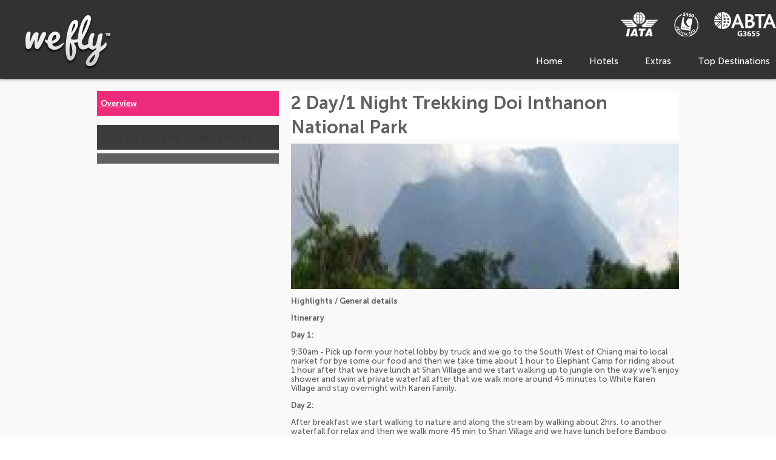

--- FILE ---
content_type: text/html; charset=UTF-8
request_url: https://www.wefly.co.uk/holiday/2-day/1-night-trekking-doi-inthanon-national-park-3f4f145a7c41af23ccb8fae36360cb51/overview
body_size: 18655
content:
<!DOCTYPE html>
<html lang="en-GB" dir="ltr" xmlns="http://www.w3.org/1999/xhtml">
<head>
<base href="https://www.wefly.co.uk/" />
<meta http-equiv="Content-Type" content="text/html; charset=UTF-8" />
<title>2 Day/1 Night Trekking Doi Inthanon National Park - Overview</title>
<meta property="og:url" content="holiday/2-day/1-night-trekking-doi-inthanon-national-park-3f4f145a7c41af23ccb8fae36360cb51/overview" />
<meta property="og:title" content="2 Day/1 Night Trekking Doi Inthanon National Park" />
<meta property="og:image" content="https://www.wefly.co.uk/tourimg.php?a=img&amp;img=50356b485f0c7234a555447e83eee53f" />
<meta property="og:image" content="https://www.wefly.co.uk/tourimg.php?a=img&amp;img=93f30c907d8a9edf182e1b72da6231ab" />
<meta property="og:image" content="https://www.wefly.co.uk/tourimg.php?a=img&amp;img=c4df2f8882718198faaa75df1f253ca7" />
<meta property="og:image" content="https://www.wefly.co.uk/tourimg.php?a=img&amp;img=da01e4d089aa244317f4746ac3d00476" />
<meta property="og:image" content="https://www.wefly.co.uk/tourimg.php?a=img&amp;img=592954e070803ce0393192aef44cf485" />
<meta property="og:image" content="" />
<meta property="og:image" content="" />
<meta property="twitter:card" content="summary_large_image" />
<meta property="twitter:title" content="2 Day/1 Night Trekking Doi Inthanon National Park" />
<meta property="twitter:image" content="https://www.wefly.co.uk/tourimg.php?a=img&amp;img=50356b485f0c7234a555447e83eee53f" />
<meta property="twitter:image" content="https://www.wefly.co.uk/tourimg.php?a=img&amp;img=93f30c907d8a9edf182e1b72da6231ab" />
<meta property="twitter:image" content="https://www.wefly.co.uk/tourimg.php?a=img&amp;img=c4df2f8882718198faaa75df1f253ca7" />
<meta property="twitter:image" content="https://www.wefly.co.uk/tourimg.php?a=img&amp;img=da01e4d089aa244317f4746ac3d00476" />
<meta property="twitter:image" content="https://www.wefly.co.uk/tourimg.php?a=img&amp;img=592954e070803ce0393192aef44cf485" />
<meta name="google-site-verification" content="cJrmsnKVecPqr88xqEnNfZKOe5tzq3msD7lyjkX67N4" />
<meta property="og:locale" content="en_GB" />
<meta property="og:site_name" content="WeFly" />
<meta name="rating" content="general" />
<meta name="msapplication-TileColor" content="#EE2C7B" />
<meta name="theme-color" content="#EE2C7B" />
<meta name="msapplication-TileImage" content="" />
<meta property="twitter:site" content="@wefly" />
<meta property="og:type" content="website" />
<meta property="og:description" content="Search over 100 different airlines all with live availability on wefly.co.uk. Compare and book at discount flight prices" />
<meta name="X-UA-Compatible" content="IE=edge" />
<meta property="twitter:image:src" content="" />
<meta name="viewport" content="width=device-width, initial-scale=1" />
<link rel="canonical" href="https://www.wefly.co.uk/holiday/2-day/1-night-trekking-doi-inthanon-national-park-3f4f145a7c41af23ccb8fae36360cb51/overview" />
<link rel="icon" href="https://www.wefly.co.uk/images/wefly_webappicon" type="image/x-icon" />
<link rel="shortcut icon" href="https://www.wefly.co.uk/images/wefly_webappicon" type="image/x-icon" />
<link rel="apple-touch-icon" href="https://www.wefly.co.uk/images/wefly_webappicon/app60" />
<link rel="apple-touch-icon" sizes="76x76" href="https://www.wefly.co.uk/images/wefly_webappicon/app76" />
<link rel="apple-touch-icon" sizes="120x120" href="https://www.wefly.co.uk/images/wefly_webappicon/app120" />
<link rel="apple-touch-icon" sizes="152x152" href="https://www.wefly.co.uk/images/wefly_webappicon/app152" />
  <meta name="viewport" content="width=device-width, initial-scale=1">
<link rel="stylesheet" type="text/css" href="css/jquery-ui.min.css?1668699450" />
<link rel="stylesheet" type="text/css" href="css/tour.css?1720620006" />
<link rel="stylesheet" type="text/css" href="css/slider.css?1452518747" />
<link rel="stylesheet" type="text/css" href="nbf/style.php?brand=wefly&amp;ts=1756998460" />
<link rel="stylesheet" type="text/css" href="nbf/style_tpl.php?tpl=product&amp;brand=wefly&amp;ts=1720712218" />
<link rel="stylesheet" type="text/css" href="fonts/vibe.css?1510144506" />
<link rel="stylesheet" type="text/css" href="css/default.css?1751549987" />
<link rel="stylesheet" type="text/css" href="fonts/wefly.css?1548248140" />
<link rel="stylesheet" type="text/css" href="//maxcdn.bootstrapcdn.com/font-awesome/4.7.0/css/font-awesome.min.css" />
<style type="text/css">
/* HIDE ARROW ON BUTTON IN BF3 UNTIL SVG RECOLOURATION */
button.bf_btn.bf_l1, div.bf_btn.bf_l1 {
  background-image: none;
}
/* END */
.nbf_fancy_payment_pageheader {
  color:#383838 !important;
}
.SnapABug_Button {
  display:none !important;
}
.SnapABug_bImg {
  display:none !important;
}
#SnapABug_W, #SnapABug_WP, #SnapABug_Applet {
  display:none !important;
}
/* NEW CSS */
body .admin #nbf_container > span::after, span.cmshint::after {
  display: none !important;
}
/* H TAGS */
h1, h2, h3, h4, h5, h6 {
  font-family: 'Museo Sans',sans-serif;
  color: #383838;
  font-size: 30px;
  line-height: 40px;
  font-weight: 600; 
}
h2 {
  font-size: 25px;
  line-height: 35px;
}
h3 {
  font-size: 20px;
  line-height: 28px;
  font-weight: 400; 
}
h4 {
  font-size: 16px;
  line-height: 24px;
  font-weight: 400;
}
h5 {
  font-size: 13px;
  line-height: 20px;
  font-weight: 400;
}
h6 {
  font-size: 11px;
  line-height: 16px;
  font-weight: 400;
}
.white {
  color: #FFFFFF;
}
.pink {
  color: #EE2C7B;
}
/* SB2 CSS */
.sb2_main { 
  background: transparent !important; 
}
/* BUTTON CSS */
button.nbf_button, .nbf_button_changesearch, #nbf_booknow_button .middle, .nbf_sb2button button, button {
  color:#FFFFFF;
  background-color:#EE2C7B;
  border-radius:0;
  padding:5px 10px;
  width:auto;
  font-family:'Museo Sans',sans-serif;
  font-size:14px;
  background-image:none !important;
  white-space: nowrap;
  cursor:pointer;
  border:0;
  box-sizing:border-box; 
}
button.nbf_button:hover, .nbf_button_changesearch:hover, #nbf_booknow_button .middle:hover, .nbf_sb2button button:hover, button:hover, .button:hover {
  background-color:#d10064;
  border: 0;
}
.button span {
  line-height:10px;
}
/* SELECTED TAB */
#tabbed_deals_scrolling .nbf_tpl_pagesection_tabselected, #row_four_tabbed_deals .nbf_tpl_pagesection_tabselected {
    -webkit-box-shadow: inset 3px 3px 10px -8px rgba(0,0,0,.82);
       -moz-box-shadow: inset 3px 3px 10px -8px rgba(0,0,0,.82);
  	    -ms-box-shadow: inset 3px 3px 10px -8px rgba(0,0,0,.82);
  	     -o-box-shadow: inset 3px 3px 10px -8px rgba(0,0,0,.82);
            box-shadow: inset 3px 3px 10px -8px rgba(0,0,0,.82);
}
/* INPUT BOXES FOCUS OUTLINE */
textarea:focus, input:focus{
  outline: 0;
}
*:focus {
  outline: 0;
}
/* SLIDESHOW HIDE SLIDES ON LOAD */
.nbf_tpl_slideshow .ss_hidden {
  display: none;
}
/* COOKIE POLICY */
#cookieLaw {
  bottom: 0 !important;
  background-color: rgba(1,132,134,0.9) !important;
  border-top: 3px solid #5EB4AE !important;
  width: 100%;
  color: #FFFFFF !important;
  padding: 10px 10%;
  box-sizing: border-box;
  font-size: 20px;
  font-family: 'Museo Sans', sans-serif;;
  border-bottom: 3px solid #EE2C7B !important;
  top: auto !important;
  line-height: 35px;
}
#cookieLaw .cookie-message__link {
  color: white;
}

div.sb2_selectwrap {
  background-image: none;
}

select::-ms-expand{
  display:none;
}
.sb3_selectwrap {
  background-image: none;
}
.sb3_selectwrap {
  background-image: url('/images/wefly_dropdownarrow');
  background-repeat: no-repeat;
  background-position: right 10px center;
}
.sb3_selectwrap select {
  margin: 0;
  height: auto;
  width: 100%;
  padding: 0;
  -webkit-appearance:none;
     -moz-appearance:none;
      -ms-appearance:none;
       -o-appearance:none;
          appearance:none;
  -webkit-padding-end: 0;
  -moz-padding-end:0;
  -ms-padding-end:0;
  -o-padding-end:0;
  min-height: 20px;
}
input {
  -webkit-appearance:none;
     -moz-appearance:none;
      -ms-appearance:none;
       -o-appearance:none;
          appearance:none;
}
input, select, textarea {
  background-color: #f9f9f9;
  box-sizing: border-box;
}
label {
  padding-bottom: 5px;
  display: inline-block;
}
input[type=checkbox] {
  -webkit-appearance: checkbox;
  -moz-appearance: checkbox;
}
input[type=radio] {
  -webkit-appearance: radio;
  -moz-appearance: radio;
}
/* STICKY HEADER */
#nbf_pageheader.compact {
  position: fixed;
  width: 100%;
  top: 0;
  z-index: 300;
}
#nbf_pageheader.compact #header_top {
  min-height: 100px;
}
#nbf_pageheader.compact #headertop_righttop {
  display:none;
}
#nbf_pageheader.compact #mainnav {
  top: 35px;
  right: 0;
  left:auto;
  bottom:auto;
  width: auto;
}
#nbf_pageheader.compact #sitelogo img {
  height:85px;
  width:auto;
}
#nbf_pageheader.compact #mainnav {
  top: 20px;
}
/* MOBILE MENU CSS */
#mobile_menu div.submenu_mainimg  { 
  display:none; 
}
.nbf_tpl_menu div.submenu_item {
    -webkit-box-shadow: 1px 1px 1px 0 #000;
       -moz-box-shadow: 1px 1px 1px 0 #000;
  	    -ms-box-shadow: 1px 1px 1px 0 #000;
  	     -o-box-shadow: 1px 1px 1px 0 #000;
            box-shadow: 1px 1px 1px 0 #000;
}
/*HIDE FILTER SECTION - BOOKING FLOW*/
#nbf_filters {
  display: none;
}
span.filters {
  margin-left: 20px;
}
/* add filters button */
#nbf_container > span {
  display: inline-block;
  position: absolute;
  right: 20px;
  top: 88px;
}
#nbf_container > span:after {
  content: 'Filter Results';
  color: #FFFFFF;
  background-color: #EE2C7B;
  padding: 9px 20px;
  box-sizing: border-box;
  font-size: 15px;
  float: right;
  width: 130px;
}
#nbf_container > span.open:after {
  content: 'Close Filters';
}
#nbf_container > span:hover {
  cursor: pointer;
}
/* admin filters button */
body.is-admin #nbf_container.hotel > span {
  top: 138px;
}
/* no results - remove filters button */
#nbf_container.nbf_searcherror > span:after {
  display: none;
}
/* no results -  change search button */
#nbf_container.nbf_searcherror .nbf_searchroute {
  padding-right: 150px;
}
#nbf_container.nbf_searcherror #nbf_changesearchbtn {
  right: -5px;
}
#nbf_changesearchbtn {
  height: 37px;
  position: absolute;
  right: 150px;
  top: -6px;
  margin-top: 0;
}
.nbf_searchroute {
  margin-bottom: 25px;
  padding-right: 330px;
  box-sizing: border-box;
  position: relative;
}
div.nbf_image_flight_slider_cutout {
  background-image: none !important;
}

.bfv3 #nbf_page_container { 
  max-width:1400px; }

.bfv3 #nbf_container { 
  max-width:1300px; }

/* Flown by info CSS */
.bf_flow_results .bf_frslt div.bf_fcol_logo {
  color:#888888;
  font-size:10px;

}

/* Profile */
.nbf_profile_container input, .nbf_profile_container select {
  -webkit-appearance: none;
     -moz-appearance: none;
      -ms-appearance: none;
       -o-appearance: none;
          appearance: none;
}

.nbf_profile_booking_filter{
  background-color: #FFFFFF;
  color: #383838;
  border-color: #383838;
  border: solid 1px;
}

.nbf_profile_container input, .nbf_profile_container select, .nbf_profile_field textarea {
  border-radius: 0;
  width: 100%;
  height: 40px;
  margin-bottom: 6px;
  padding: 5px 10px;
  box-sizing: border-box;
  background-color: #FFFFFF;
  color: #383838;
  border: solid 1px;
  border-color: #383838;
}
.nbf_profile_field textarea {
  height: auto;
}

.nbf_profile_container {
  text-shadow: none;
  border: none;
   -webkit-box-shadow: 0px 0px 5px 0px rgba(0,0,0,0.3);
  -moz-box-shadow: 0px 0px 5px 0px rgba(0,0,0,0.3);
  box-shadow: 0px 0px 5px 0px rgba(0,0,0,0.3);
}
.nbf_profile_booking_filter .nbf_profile_field {
  margin-bottom: 10px;
}
.nbf_profile_container select {
  margin-top: 5px;
  width: auto;
  padding-right: 40px;
}

.nbf_profile_container input {
  margin-top: 5px;
}

select[name="filter_type"] {
  width: 100%;
}
select[name="filter_sort"], select[name="filter_order"] {
  width: 49%;
}

.nbf_profile_booking_filter .nbf_profile_button{
  padding:20px;
  max-width: 402px;
}

.nbf_profile_button {
  margin-left:auto;
}

.nbf_profile_button button {
  margin-left:auto;
  box-sizing: border-box;
  border-radius: 0;
  border:none;
  display: block;
  font-size: 1.1em;
  font-weight: 700;
  color: #FFFFFF;
  background-color: #EE2C7B;
}

.nbf_profile_button button:hover {
  background: #d10064;
}



/* PROFILE MENU */

#profile_tabs_profile_menu_cont .nbf_tpl_pagesection_collapsibletab_text {
  padding-right:10px;
  vertical-align:top;
}

.nbf_profile_menu ul{
  display:none;
}
@media (max-width:720px) { /*site logo*/

#sitelogo img {
  max-width: 150px;
}
/*filter*/
/* SEARCH TEXT */
.nbf_searchroute {
  padding-right: 0;
}
/* HIDE FILTER BUTTON */
#nbf_container > span:after {
  display: none;
}
 }
#ourbrands img {
   -webkit-filter:grayscale(100%);
      -moz-filter:grayscale(100%);
  	   -ms-filter:grayscale(100%);
        -o-filter:grayscale(100%);
           filter:grayscale(100%);
}
#ourbrands img:hover {
   -webkit-filter:grayscale(0%);
      -moz-filter:grayscale(0%);
  	   -ms-filter:grayscale(0%);
        -o-filter:grayscale(0%);
           filter:grayscale(0%);
}
#abta_icon, #atol_icon,#iata_icon, #wefly_logo{
     -webkit-filter:contrast(1%);
        -moz-filter:contrast(1%);
	     -ms-filter:contrast(1%);
          -o-filter:contrast(1%);
             filter:contrast(1%);
}
#abta_icon:hover, #atol_icon:hover,#iata_icon:hover, #wefly_logo:hover{
     -webkit-filter:contrast(100%);
        -moz-filter:contrast(100%);
	     -ms-filter:contrast(100%);
          -o-filter:contrast(100%);
             filter:contrast(100%);
}
.copyright {
  margin: 0;
}
#footercred_cont {
  -webkit-filter:brightness(40%);
  	 -moz-filter:brightness(40%);
  	  -ms-filter:brightness(40%);
       -o-filter:brightness(40%);
	      filter:brightness(40%);
}
</style>
<script src="https://www.wefly.co.uk/js/jquery-3.7.1.min.js?1716220950"></script>
<script src="https://www.wefly.co.uk/js/jquery-ui.min.js?1668699450"></script>
<script src="https://www.wefly.co.uk/js/ibetranslate.js?1743689205"></script>
<script src="https://www.wefly.co.uk/js/tour.js?1760454201"></script>
<script src="https://www.wefly.co.uk/js/floating.js?1452518824"></script>
<script src="https://www.wefly.co.uk/js/jquery.sizes.min.js?1452518822"></script>
<script src="https://www.wefly.co.uk/js/slider.js?1574351014"></script>
<script src="https://www.wefly.co.uk/js/bsn.AutoSuggest_c_2.0.js?1750847933"></script>
<script src="https://www.wefly.co.uk/js/nbf.js?1767865427"></script>
<script src="https://www.wefly.co.uk/js/nbf.lightbox.js?1636987515"></script>
<script src="https://www.wefly.co.uk/js/pb.js?1694594022"></script>
<script src="https://www.wefly.co.uk/js/calendar.js?1452518822"></script>
<script src="https://www.wefly.co.uk/js/sb2.js?1737473598"></script>
<script src="https://www.wefly.co.uk/js/jquery.slideshow.js?1487322604"></script>
<script src="https://www.wefly.co.uk/js/nbf.collapsibletabs.js?1634562585"></script>
<script src="https://www.wefly.co.uk/js/nbf.collapsible.js?1634562585"></script>
<script src="https://www.wefly.co.uk/js/nbf.menu.js?1493199457"></script>
<script src="https://www.wefly.co.uk/js/jquery.waypoints.min.js?1452518822"></script>
<script src="https://www.wefly.co.uk/js/sticky.min.js?1452518824"></script>
<script type="text/javascript" defer nonce='w99hUbYJQ82CU9XkAb55NA=='>var Tracking = {'_trackfn':[] };
Tracking.trackEvent = function(options) {
	for(i=0; i<Tracking._trackfn.length; i++) {
		if (typeof Tracking._trackfn[i] === 'function') {
			Tracking._trackfn[i](options);
		}
	}
};

//$(window).scroll(function(){
//     if (window.innerWidth > 800 && $('body').hasClass('admin') == false) {
//
//  var sticky = $('.menu_holder'),
//      scroll = $(window).scrollTop();
//
//  if (scroll >= 100) sticky.addClass('fixed');
//  else sticky.removeClass('fixed');
//     }
//});

$(document).ready(function() {
  if (window.innerWidth > 800 && $('body').hasClass('admin') == false) {
    var stickyheader = new Waypoint.Sticky({
      element: $('#nbf_pageheader')[0],
      stuckClass: 'stuck nbf_floatingoffset',
      handler: function(direction){
        if (direction === 'up') {
          $('#nbf_pageheader').removeClass('compact');
        } else {
          $('#nbf_pageheader').addClass('compact');
        }
      }
    });
    var compactScrollBuffer;
    $(document).on('scroll simscroll', function(){
      if (compactScrollBuffer) clearTimeout(compactScrollBuffer);
      compactScrollBuffer = setTimeout(function(){
        if (parseInt($(window).scrollTop(),10) === 0) {
          $('#nbf_pageheader').removeClass('compact');
        } else {
          $('#nbf_pageheader').addClass('compact');
        }
      }, 30);
    }).trigger('simscroll');
  }
});

//filter search results
$(document).ready(function() { $("#nbf_container>span").first().click(function() { $(this).toggleClass('open'); $('#nbf_filters').slideToggle(); }); });
</script>
<script type="text/javascript">var sf_roundTourCurrency = false;
</script><style type="text/css">#nbf_page {
text-decoration: none;
background-color:#f9f9f9;
}
#nbf_page a {
text-decoration: none;
}
#nbf_page a:hover {
text-decoration: none;
}
#nbf_page_container {
margin-right: auto;
margin-left: auto;
text-decoration: none;
width: 100%;
max-width: 1450px;
background-color:#f9f9f9;
}
</style></head><body class="lang-en-GB dir-ltr pms-prod pb"><div id="nbf_page" class=""><header id="nbf_pageheader" class="nbf_tpl_pagesection_vertical_norwd" ><div id="header_top" class="nbf_tpl_pagesection_vertical_norwd header_top  nbf_align_center" ><nav id="mobile_options" class="nbf_tpl_pagesection_collapsibletabscontainer mobile_options  nbf_tpl_pagesection_collapsibletabscontainerhorizontal " data-collapseonoutsideclicks="false" data-defaulttab="" ><ul class="nbf_tpl_pagesection_collapsibletabs" role="tablist"><li id="mobile_options_header_menu" class="nbf_tpl_pagesection_collapsibletab" aria-selected="false" aria-controls="mobile_options_header_menu_pane" role="tab" tabindex="0"><span class="nbf_tpl_pagesection_collapsibletab_text">Menu</span></li></ul><div id="mobile_options_header_menu_pane" class="nbf_tpl_pagesection_collapsibletabpane nbf_hidden" aria-hidden="true" aria-labelledby="mobile_options_header_menu" role="tabpanel"><div id="header_menu" class="nbf_tpl_pagesection_horizontal_norwd header_menu  nbf_first_child nbf_last_child nbf_align_left " ><div id="headermenu_itr_1_headermenu_linkedcont" class="nbf_tpl_pagesection_linked_norwd nbf_tpl_it headermenu_linkedcont" ><a href="/"><div id="headermenu_itr_1_headermenu_item_text" class="nbf_tpl_text headermenu_item_text" >Home</div></a></div><script type="application/json" id="headermenu_itr_1_headermenu_linkedcont_pbdata" class="pb_data" data-type="page_section_linked">{"id":"headermenu_itr_1_headermenu_linkedcont", "settings":[]}</script><div id="headermenu_itr_2_headermenu_linkedcont" class="nbf_tpl_pagesection_linked_norwd nbf_tpl_it headermenu_linkedcont" ><a href="/hotels"><div id="headermenu_itr_2_headermenu_item_text" class="nbf_tpl_text headermenu_item_text" >Hotels</div></a></div><script type="application/json" id="headermenu_itr_2_headermenu_linkedcont_pbdata" class="pb_data" data-type="page_section_linked">{"id":"headermenu_itr_2_headermenu_linkedcont", "settings":[]}</script><div id="headermenu_itr_3_headermenu_linkedcont" class="nbf_tpl_pagesection_linked_norwd nbf_tpl_it headermenu_linkedcont" ><a href="/travel-extras"><div id="headermenu_itr_3_headermenu_item_text" class="nbf_tpl_text headermenu_item_text" >Extras</div></a></div><script type="application/json" id="headermenu_itr_3_headermenu_linkedcont_pbdata" class="pb_data" data-type="page_section_linked">{"id":"headermenu_itr_3_headermenu_linkedcont", "settings":[]}</script><div id="headermenu_itr_4_headermenu_linkedcont" class="nbf_tpl_pagesection_linked_norwd nbf_tpl_it headermenu_linkedcont" ><a href="/top-destinations"><div id="headermenu_itr_4_headermenu_item_text" class="nbf_tpl_text headermenu_item_text" >Top Destinations</div></a></div><script type="application/json" id="headermenu_itr_4_headermenu_linkedcont_pbdata" class="pb_data" data-type="page_section_linked">{"id":"headermenu_itr_4_headermenu_linkedcont", "settings":[]}</script></div></div></nav><div id="sitelogo" class="nbf_tpl_text sitelogo sitelogo" ><a href="/"><img alt="wefly" src="/images/logosmall_5" /></a>
</div><div id="headertop_righttop" class="nbf_tpl_pagesection_horizontal_norwd headertop_righttop  nbf_align_right " ><img id="header_iata_icon" class="nbf_tpl_image header_iata_icon  nbf_first_child" src="images/iata_white" alt="" title=""  /><img id="header_atol_icon" class="nbf_tpl_image header_atol_icon" src="images/weholidayatol_logo_white_02" alt="" title=""  /><a href="https://abta.com/find-a-member"><img id="header_abta_icon" class="nbf_tpl_image header_abta_icon  nbf_last_child" src="images/abta_white" alt="" title=""  /></a></div><div id="menu_holder" class="nbf_tpl_pagesection_vertical_norwd menu_holder sticky" ><nav id="mainnav" class="nbf_tpl_menu mainnav  nbf_tpl_menu_base_horizontal nbf_tpl_smenu_dir_vertical nbf_tpl_smenu_itype_vertical" data-options="{&quot;direction&quot;:&quot;horizontal&quot;,&quot;submenu_type&quot;:&quot;vertical&quot;,&quot;submenu_animstyle&quot;:&quot;show&quot;,&quot;animduration&quot;:200,&quot;hidedelay&quot;:200}" ><ul class="nbf_ul_horizontal nbf_ul_right nbf_ul_list_none"> <li class="first "><a href="https://www.wefly.co.uk/" data-type="link" data-description="Home" data-event="site interaction">Home</a></li> <li class=""><a href="https://www.wefly.co.uk/hotels" title="Hotels" data-type="link" data-description="Hotels" data-event="site interaction">Hotels</a></li> <li class=""><a href="https://www.wefly.co.uk/travel-extras" data-type="link" data-description="Extras" data-event="site interaction">Extras</a></li> <li class="last "><a href="https://www.wefly.co.uk/top-destinations" data-type="link" data-description="Top Destinations" data-event="site interaction">Top Destinations</a></li></ul></nav></div></div></header><div id="nbf_page_container"  class=""><div id="nbf_pagemiddle" class="nbf_tpl_pagesection_vertical" ></div><script type="text/javascript" nonce="w99hUbYJQ82CU9XkAb55NA==">
if (typeof IBE_NumberFormatter === 'undefined') {
	var IBE_NumberFormatter = new (function() {
		this.locale = 'en_GB';
		this.currency_locale = 'en_GB';
		this.currency = 'GBP';
		
		var ROUND_CEILING = 0;
		var ROUND_DOWN = 2;
		var ROUND_FLOOR = 1;
		var ROUND_HALFDOWN = 5;
		var ROUND_HALFEVEN = 4;
		var ROUND_HALFUP = 6;
		var ROUND_UP = 3;
		
		var nfs = {
			"grouping_separator_symbol" : ",",
			"decimal_separator_symbol" : ".",
			"monetary_grouping_separator_symbol" : ",",
			"monetary_separator_symbol" : ".",
			"minus_sign_symbol" : "-",
			"positive_prefix" : "\u00a3",
			"positive_suffix" : "",
			"negative_prefix" : "-\u00a3",
			"negative_suffix" : "",
			"fraction_digits" : 2,
			"grouping_used" : 1,
			"grouping_size" : 3,
			"secondary_grouping_size" : 0,
			"rounding_mode" : 4 
		};
		
		var _round = function(value, decimals) {
			return Number(Math.round(value+'e'+decimals)+'e-'+decimals);
		};
		var _ceil = function(value, decimals) {
			return Number(Math.ceil(value+'e'+decimals)+'e-'+decimals);
		};
		var _floor = function(value, decimals) {
			return Number(Math.floor(value+'e'+decimals)+'e-'+decimals);
		};
		var _trunc = function(value, decimals) {
			return (value < 0 ? Number(Math.ceil(value+'e'+decimals)+'e-'+decimals) : Number(Math.floor(value+'e'+decimals)+'e-'+decimals));
		};
		var _truncUp = function(value, decimals) {
			return (value < 0 ? Number(Math.floor(value+'e'+decimals)+'e-'+decimals) : Number(Math.ceil(value+'e'+decimals)+'e-'+decimals));
		};
		var _groupingFormat = function(s) {
			var regex;
			if (nfs["grouping_used"] === 2) {
				regex = new RegExp('(\\d+)(\\d{'+nfs["grouping_size"]+'})');
			} else {
				regex = new RegExp('(\\d+)(\\d{'+nfs["grouping_size"]+'})');
			}
			while (regex.test(s)) {
				if (nfs["grouping_used"] === 2) {
					s = s.replace(regex, '$1'+nfs["grouping_separator_symbol"]+'$2');
				} else {
					s = s.replace(regex, '$1'+nfs["grouping_separator_symbol"]+'$2');
				}
			}
			return s;
		};

					var _monetaryGroupingFormat = function(amount, s, d) {
				
				var regex;
				if (nfs["grouping_used"] === 2) {
					regex = new RegExp('(\\d+)(\\d{'+nfs["grouping_size"]+'})');
				} else {
					regex = new RegExp('(\\d+)(\\d{'+nfs["grouping_size"]+'})');
				}
				while (regex.test(s)) {
					if (nfs["grouping_used"] === 2) {
						s = s.replace(regex, '$1'+nfs["monetary_grouping_separator_symbol"]+'$2');
					} else {
						s = s.replace(regex, '$1'+nfs["monetary_grouping_separator_symbol"]+'$2');
					}
				}
				
				return s;
			};
			
				var _roundingMode = function(amount, decimals, roundingmode) {
			if (roundingmode === ROUND_CEILING) {
				amount = _ceil(amount, decimals);
			} else if (roundingmode === ROUND_FLOOR) {
				amount = _floor(amount, decimals);
			} else if (roundingmode === ROUND_DOWN) {
				amount = _trunc(amount, decimals);
			} else if (roundingmode === ROUND_UP) {
				amount = _truncUp(amount, decimals);
			} else if (roundingmode === ROUND_HALFDOWN) {
				if (amount >= 0 && amount % 0.5 === 0) {
					amount = _floor(amount, decimals);
				} else {
					amount = _round(amount, decimals);
				}
			} else if (roundingmode === ROUND_HALFUP) {
				if (amount < 0 && amount % 0.5 === 0) {
					amount = _floor(amount, decimals);
				} else {
					amount = _round(amount, decimals);
				}
			} else if (roundingmode === ROUND_HALFEVEN) {
				if (amount % 0.5 !== 0) {
					amount = _round(amount, decimals);
				} else {
					if (Math.floor(amount) % 2 === 0) {
						amount = _floor(amount, decimals);
					} else {
						amount = _round(amount, decimals);
					}
				}
			} else {
				amount = _round(amount, decimals);
			}
			return amount;
		};
		var _decimalFormat = function(amount, decimals, roundingmode, ignore_decimal_if_zero) {
			if (typeof decimals === 'undefined') {
				decimals = nfs["fraction_digits"];
			}
			if (typeof roundingmode === 'undefined') {
				roundingmode = nfs["rounding_mode"];
			}
			if (typeof amount === 'string') {
				amount = parseFloat(amount);
			}
			if (isNaN(amount)) {
				throw new TypeError("Cannot format an invalid amount.");
			}
			if (typeof decimals !== 'undefined' && decimals !== null) {
				// Perform rounding first
				amount = _roundingMode(amount, decimals, roundingmode);
				// If the rounded amount fractional digits is now .00 then we want to truncate them
				if (typeof ignore_decimal_if_zero !== 'undefined' && ignore_decimal_if_zero === true) {
					if ((amount - Math.round(amount)) === 0) {
						decimals = 0;
					}
				}
				//DEV: toFixed defaults to ROUND_HALF_EVEN
				amount = amount < 0 ? Math.abs(amount).toFixed(decimals) : amount.toFixed(decimals);
			} else {
				amount = amount < 0 ? Math.abs(amount).toString() : amount.toString();
			}
			return amount;
		};
		
		this.format = function(amount, decimals, roundingmode, ignore_decimal_if_zero=true) {
			var a = _decimalFormat(amount, decimals, roundingmode, ignore_decimal_if_zero); // returns string with positive number
			
			var amountParts = a.split('.');
			var s = amountParts[0],
				d = amountParts[1];
			
			s = _groupingFormat(s);
			
			return (amount < 0 ? nfs["minus_sign_symbol"] + s : s)
				+ (d ? nfs["decimal_separator_symbol"] + d : '');
		};
		this.formatCurrency = function(amount, decimals, roundingmode) {
					var a = _decimalFormat(amount, decimals, roundingmode, true); // returns string with positive number
			
			var amountParts = a.split('.');
			var s = amountParts[0],
				d = amountParts[1];
			
			s = _monetaryGroupingFormat(a, s, d);

						
			var html_prefix = '';
			var html_suffix = '';
					
			return html_prefix
				+ (amount >= 0 ? nfs["positive_prefix"] : '')
				+ (amount < 0 ? nfs["negative_prefix"] : '')
				+ s
				+ (d ? nfs["monetary_separator_symbol"] + d : '')
				+ (amount >= 0 ? nfs["positive_suffix"] : '')
				+ (amount < 0 ? nfs["negative_suffix"] : '')
				+ html_suffix;
		};
		this.parse = function(amount) {
			var a = amount;
			// Try and convert to a normal float
			a = a.replace(nfs["grouping_separator_symbol"], '');
			a = a.replace(nfs["decimal_separator_symbol"], '.');
			a = a.replace(nfs["minus_sign_symbol"], '-');
			
			a = parseFloat(a);
			if (isNaN(a)) {
				a = parseFloat(amount);
				if (isNaN(a)) {
					throw new TypeError("Cannot parse an invalid amount.");
				}
			}
			return a;
		};
		this.getCurrencyCode = function(){
			return this.currency;
		};
		this.getCurrencyConversionRate = function(){
			return false;
		};
		this.getFixedAdditionalAmount = function(){
			return 0;
		};
	});
}
</script>
<script type="text/javascript" nonce="w99hUbYJQ82CU9XkAb55NA==">
if (typeof IBE_DisplayPriceNumberFormatter === 'undefined') {
	var IBE_DisplayPriceNumberFormatter = new (function() {
		this.locale = 'en_GB';
		this.currency_locale = 'en_GB';
		this.currency = 'GBP';
		
		var ROUND_CEILING = 0;
		var ROUND_DOWN = 2;
		var ROUND_FLOOR = 1;
		var ROUND_HALFDOWN = 5;
		var ROUND_HALFEVEN = 4;
		var ROUND_HALFUP = 6;
		var ROUND_UP = 3;
		
		var nfs = {
			"grouping_separator_symbol" : ",",
			"decimal_separator_symbol" : ".",
			"monetary_grouping_separator_symbol" : ",",
			"monetary_separator_symbol" : ".",
			"minus_sign_symbol" : "-",
			"positive_prefix" : "\u00a3",
			"positive_suffix" : "",
			"negative_prefix" : "-\u00a3",
			"negative_suffix" : "",
			"fraction_digits" : 2,
			"grouping_used" : 1,
			"grouping_size" : 3,
			"secondary_grouping_size" : 0,
			"rounding_mode" : 4 
		};
		
		var _round = function(value, decimals) {
			return Number(Math.round(value+'e'+decimals)+'e-'+decimals);
		};
		var _ceil = function(value, decimals) {
			return Number(Math.ceil(value+'e'+decimals)+'e-'+decimals);
		};
		var _floor = function(value, decimals) {
			return Number(Math.floor(value+'e'+decimals)+'e-'+decimals);
		};
		var _trunc = function(value, decimals) {
			return (value < 0 ? Number(Math.ceil(value+'e'+decimals)+'e-'+decimals) : Number(Math.floor(value+'e'+decimals)+'e-'+decimals));
		};
		var _truncUp = function(value, decimals) {
			return (value < 0 ? Number(Math.floor(value+'e'+decimals)+'e-'+decimals) : Number(Math.ceil(value+'e'+decimals)+'e-'+decimals));
		};
		var _groupingFormat = function(s) {
			var regex;
			if (nfs["grouping_used"] === 2) {
				regex = new RegExp('(\\d+)(\\d{'+nfs["grouping_size"]+'})');
			} else {
				regex = new RegExp('(\\d+)(\\d{'+nfs["grouping_size"]+'})');
			}
			while (regex.test(s)) {
				if (nfs["grouping_used"] === 2) {
					s = s.replace(regex, '$1'+nfs["grouping_separator_symbol"]+'$2');
				} else {
					s = s.replace(regex, '$1'+nfs["grouping_separator_symbol"]+'$2');
				}
			}
			return s;
		};

					var _monetaryGroupingFormat = function(amount, s, d) {
				
				var regex;
				if (nfs["grouping_used"] === 2) {
					regex = new RegExp('(\\d+)(\\d{'+nfs["grouping_size"]+'})');
				} else {
					regex = new RegExp('(\\d+)(\\d{'+nfs["grouping_size"]+'})');
				}
				while (regex.test(s)) {
					if (nfs["grouping_used"] === 2) {
						s = s.replace(regex, '$1'+nfs["monetary_grouping_separator_symbol"]+'$2');
					} else {
						s = s.replace(regex, '$1'+nfs["monetary_grouping_separator_symbol"]+'$2');
					}
				}
				
				return s;
			};
			
				var _roundingMode = function(amount, decimals, roundingmode) {
			if (roundingmode === ROUND_CEILING) {
				amount = _ceil(amount, decimals);
			} else if (roundingmode === ROUND_FLOOR) {
				amount = _floor(amount, decimals);
			} else if (roundingmode === ROUND_DOWN) {
				amount = _trunc(amount, decimals);
			} else if (roundingmode === ROUND_UP) {
				amount = _truncUp(amount, decimals);
			} else if (roundingmode === ROUND_HALFDOWN) {
				if (amount >= 0 && amount % 0.5 === 0) {
					amount = _floor(amount, decimals);
				} else {
					amount = _round(amount, decimals);
				}
			} else if (roundingmode === ROUND_HALFUP) {
				if (amount < 0 && amount % 0.5 === 0) {
					amount = _floor(amount, decimals);
				} else {
					amount = _round(amount, decimals);
				}
			} else if (roundingmode === ROUND_HALFEVEN) {
				if (amount % 0.5 !== 0) {
					amount = _round(amount, decimals);
				} else {
					if (Math.floor(amount) % 2 === 0) {
						amount = _floor(amount, decimals);
					} else {
						amount = _round(amount, decimals);
					}
				}
			} else {
				amount = _round(amount, decimals);
			}
			return amount;
		};
		var _decimalFormat = function(amount, decimals, roundingmode, ignore_decimal_if_zero) {
			if (typeof decimals === 'undefined') {
				decimals = nfs["fraction_digits"];
			}
			if (typeof roundingmode === 'undefined') {
				roundingmode = nfs["rounding_mode"];
			}
			if (typeof amount === 'string') {
				amount = parseFloat(amount);
			}
			if (isNaN(amount)) {
				throw new TypeError("Cannot format an invalid amount.");
			}
			if (typeof decimals !== 'undefined' && decimals !== null) {
				// Perform rounding first
				amount = _roundingMode(amount, decimals, roundingmode);
				// If the rounded amount fractional digits is now .00 then we want to truncate them
				if (typeof ignore_decimal_if_zero !== 'undefined' && ignore_decimal_if_zero === true) {
					if ((amount - Math.round(amount)) === 0) {
						decimals = 0;
					}
				}
				//DEV: toFixed defaults to ROUND_HALF_EVEN
				amount = amount < 0 ? Math.abs(amount).toFixed(decimals) : amount.toFixed(decimals);
			} else {
				amount = amount < 0 ? Math.abs(amount).toString() : amount.toString();
			}
			return amount;
		};
		
		this.format = function(amount, decimals, roundingmode, ignore_decimal_if_zero=true) {
			var a = _decimalFormat(amount, decimals, roundingmode, ignore_decimal_if_zero); // returns string with positive number
			
			var amountParts = a.split('.');
			var s = amountParts[0],
				d = amountParts[1];
			
			s = _groupingFormat(s);
			
			return (amount < 0 ? nfs["minus_sign_symbol"] + s : s)
				+ (d ? nfs["decimal_separator_symbol"] + d : '');
		};
		this.formatCurrency = function(amount, decimals, roundingmode) {
					var a = _decimalFormat(amount, decimals, roundingmode, true); // returns string with positive number
			
			var amountParts = a.split('.');
			var s = amountParts[0],
				d = amountParts[1];
			
			s = _monetaryGroupingFormat(a, s, d);

						
			var html_prefix = '';
			var html_suffix = '';
					
			return html_prefix
				+ (amount >= 0 ? nfs["positive_prefix"] : '')
				+ (amount < 0 ? nfs["negative_prefix"] : '')
				+ s
				+ (d ? nfs["monetary_separator_symbol"] + d : '')
				+ (amount >= 0 ? nfs["positive_suffix"] : '')
				+ (amount < 0 ? nfs["negative_suffix"] : '')
				+ html_suffix;
		};
		this.parse = function(amount) {
			var a = amount;
			// Try and convert to a normal float
			a = a.replace(nfs["grouping_separator_symbol"], '');
			a = a.replace(nfs["decimal_separator_symbol"], '.');
			a = a.replace(nfs["minus_sign_symbol"], '-');
			
			a = parseFloat(a);
			if (isNaN(a)) {
				a = parseFloat(amount);
				if (isNaN(a)) {
					throw new TypeError("Cannot parse an invalid amount.");
				}
			}
			return a;
		};
		this.getCurrencyCode = function(){
			return this.currency;
		};
		this.getCurrencyConversionRate = function(){
			return false;
		};
		this.getFixedAdditionalAmount = function(){
			return 0;
		};
	});
}
</script>
<script type='text/javascript'> var Currency = {
  display:function(amount, decimals) {
   decimals = typeof decimals != 'undefined' ? decimals : 2;
   var sign = amount < 0 ? '-' : '';
   if (amount - Math.round(amount) === 0) {
     decimals = 0;   }   amount = Math.abs(amount).toFixed(decimals).toString();
   var pattern = /(\d+)(\d{3})/;
   while (pattern.test(amount)) amount = amount.replace(pattern, "$1,$2");
   return sign+'£'+amount+'';
  }
 };
IBETranslate.add('tour_extras_continueWithoutExtrasButton', "Continue without Extras");
IBETranslate.add('tour_extras_selectExtrasAndContinueButton', "Select Extras and Continue");
IBETranslate.add('tour_extras_selectedTooManyFromGroupError', "You have selected too many extras from group $group. You can only select a maximum of $maxextras from this group.");
IBETranslate.add('tour_extras_selectedTooFewFromGroupError', "You have not selected enough extras from group $group. You must select a minimum of $minextras from this group.");
IBETranslate.add('tour_extras_selectedTooManyFromExtraError', "You have selected too many extras from extra $extra. You can only select a maximum of $maxextras from this extra.");
IBETranslate.add('tour_extras_selectedTooFewFromExtraError', "You have not selected enough extras from extra $extra. You must select a minimum of $minextras from this extra.");
IBETranslate.add('tour_accommodation_selectRoomAndExtras', "Select Room(s) and Extras");
IBETranslate.add('tour_accommodation_selectRoom', "Select Room(s)");
IBETranslate.add('tour_passenger_selectedTooFewPeopleError', "You have selected too few people for room $roomname");
IBETranslate.add('tour_passenger_selectedTooManyPeopleError', "You have selected too many people for room $roomname");
IBETranslate.add('tour_passenger_formErrors', "Unfortunately there were errors on the form. Please check your details and try again.");
IBETranslate.add('tour_passenger_linkedInsuranceOptionAutomaticallyTicked', "This insurance option cannot be selected on its own. The accompanying option has been automatically selected for you.");
var tr_tour_room_tooFewOccupantsForRoomPluralSelected=function($amountselected,$roomnum,$minoccupancy){$amountselected=typeof $amountselected!=="undefined"?$amountselected:"";$roomnum=typeof $roomnum!=="undefined"?$roomnum:"";$minoccupancy=typeof $minoccupancy!=="undefined"?$minoccupancy:"";var a=["You have selected $amountselected passengers for room $roomnum however the minimum is $minoccupancy.","You have selected $amountselected passenger for room $roomnum however the minimum is $minoccupancy.","You have selected $amountselected passengers for room $roomnum however the minimum is $minoccupancy."];return a[($amountselected == 0 ? 0 : ($amountselected == 1 ? 1 : 2))].replace('$amountselected', $amountselected).replace('$roomnum', $roomnum).replace('$minoccupancy', $minoccupancy);}
IBETranslate.add('tour_room_tooFewOccupantsForRoomPluralSelected', tr_tour_room_tooFewOccupantsForRoomPluralSelected);
IBETranslate.add('tour_room_tooFewOccupantsForRoomSelected', "You have selected too few occupants for room $roomnum ($amountselected). The minimum is $minoccupancy");
var tr_tour_room_tooManyOccupantsForRoomPluralSelected=function($amountselected,$roomnum,$maxoccupancy){$amountselected=typeof $amountselected!=="undefined"?$amountselected:"";$roomnum=typeof $roomnum!=="undefined"?$roomnum:"";$maxoccupancy=typeof $maxoccupancy!=="undefined"?$maxoccupancy:"";var a=["You have selected $amountselected passengers for room $roomnum however the maximum is $maxoccupancy.","You have selected $amountselected passenger for room $roomnum however the maximum is $maxoccupancy.","You have selected $amountselected passengers for room $roomnum however the maximum is $maxoccupancy."];return a[($amountselected == 0 ? 0 : ($amountselected == 1 ? 1 : 2))].replace('$amountselected', $amountselected).replace('$roomnum', $roomnum).replace('$maxoccupancy', $maxoccupancy);}
IBETranslate.add('tour_room_tooManyOccupantsForRoomPluralSelected', tr_tour_room_tooManyOccupantsForRoomPluralSelected);
IBETranslate.add('tour_room_tooManyOccupantsForRoomSelected', "You have selected too many occupants for room $roomnum ($amountselected). The maximum is $maxoccupancy.");
IBETranslate.add('tour_room_tooFewOccupantsSelected', "You have only selected enough accommodation for $amountselected but have $amounttravelling travelling.  Please check your room selection.");
var tr_tour_room_tooFewOccupantsPluralSelected=function($amounttravelling,$amountselected){$amounttravelling=typeof $amounttravelling!=="undefined"?$amounttravelling:"";$amountselected=typeof $amountselected!=="undefined"?$amountselected:"";var a=["","You have not selected any accommodation.","You have selected accommodation for $amountselected out of your $amounttravelling passengers."];return a[($amounttravelling == 0 ? 0 : ($amounttravelling == 1 ? 1 : 2))].replace('$amounttravelling', $amounttravelling).replace('$amountselected', $amountselected);}
IBETranslate.add('tour_room_tooFewOccupantsPluralSelected', tr_tour_room_tooFewOccupantsPluralSelected);
IBETranslate.add('tour_room_tooManyOccupantsSelected', "You have selected enough accommodation for $amountselected but have $amounttravelling travelling.  Please check your room selection.");
IBETranslate.add('tour_room_selectedAdultsDifferentFromSearchedAdults', "You have selected accommodation for $selectedadults, but have $searchedadults travelling.  Please check your room selection.");
IBETranslate.add('tour_room_selectedChildrenDifferentFromSearchedChildren', "You have selected accommodation for $selectedchildren, but have $searchedchildren travelling.  Please check your room selection.");
IBETranslate.add('tour_room_selectedInfantsDifferentFromSearchedInfants', "You have selected accommodation for $selectedinfants, but have $searchedinfants travelling.  Please check your room selection.");
IBETranslate.add('tour_room_allPassengersSelected', "You have selected accommodation for all your travellers.");
var tr_adultNumber=function($num){$num=typeof $num!=="undefined"?$num:0;var a=["$num adults","$num adult","$num adults"];return a[($num == 0 ? 0 : ($num == 1 ? 1 : 2))].replace('$num', $num);}
IBETranslate.add('adultNumber', tr_adultNumber);
var tr_childNumber=function($num){$num=typeof $num!=="undefined"?$num:0;var a=["$num children","$num child","$num children"];return a[($num == 0 ? 0 : ($num == 1 ? 1 : 2))].replace('$num', $num);}
IBETranslate.add('childNumber', tr_childNumber);
var tr_infantNumber=function($num){$num=typeof $num!=="undefined"?$num:0;var a=["$num infants","$num infant","$num infants"];return a[($num == 0 ? 0 : ($num == 1 ? 1 : 2))].replace('$num', $num);}
IBETranslate.add('infantNumber', tr_infantNumber);
var tr_yearsOld=function($i){$i=typeof $i!=="undefined"?$i:"";var a=["$i Years","$i Year","$i Years"];return a[($i == 0 ? 0 : ($i == 1 ? 1 : 2))].replace('$i', $i);}
var tr_andOver = "$num +";
IBETranslate.add('yearsOld', tr_yearsOld);
IBETranslate.add('andOver', tr_andOver);
IBETranslate.add('tour_error_dateselection', "Please select your departure date");
IBETranslate.add('tour_error_departureselection', "Please select your departure location.");
IBETranslate.add('tour_error_durationselection', "Please select the duration you require.");
var tr_nbf_Tour_basket_noSelectedAccommodation = "No selected accommodation";
var tr_nbf_Tour_basket_noSelectedExtras = "No selected extras";
var tr_tour_bookingflow_mustChooseDepartureDateError = "You must choose a departure date.  If there is no availability for the month you are viewing use the arrows next to the month name to look at other months.";
var tr_tour_bookingflow_mustChooseDepartureAirportError = "You must choose a departure airport.";
var tr_tour_bookingflow_singleDateLimitedAvailabilityPassengerMessage = "Availability on this product is low so the number of passengers you can select is limited.";
var tr_tour_bookingflow_basket_fromPriceLabel = "From";
var tr_tour_bookingflow_basket_subtotalLabel = "Subtotal";
var tr_tour_bookingflow_basket_passengersLabel = "Passengers:";
var tr_tour_bookingflow_basket_adultsLabel = "Adults:";
var tr_tour_bookingflow_basket_childrenLabel = "Children:";
var tr_tour_bookingflow_basket_infantsLabel = "Infants:";
</script><div id="nbf_pagecontent_area" class="nbf_tpl_pagesection_vertical  nbf_align_left" ><div id="Tour_Container" class="nbf_tpl_pms Tour_Container" ><div id="Left" class="nbf_tpl_pagesection_horizontal Left  nbf_align_left " ><div id="LeftPane" class="nbf_tpl_pagesection_vertical LeftPane  nbf_first_child nbf_last_child nbf_align_left" ><div id='breadcrumb' class='breadcrumb nbf_tpl_pms_breadcrumb_container' ><script type='text/javascript'>function nbf_tpl_pms_breadcrumb_update(tourhash, element) {
		$('.nbf_tpl_pms_pane').hide();
		$('.nbf_tpl_pms_breadcrumb').removeClass('nbf_tpl_pms_breadcrumb_selected');
		$('.nbf_tpl_pms_breadcrumb').removeClass('nbf_tpl_pms_breadcrumb_item');
		$('.nbf_tpl_pms_breadcrumb').addClass('nbf_tpl_pms_breadcrumb_item');
		$('#nbf_tpl_pms_breadcrumb-'+tourhash+'-'+element).removeClass('nbf_tpl_pms_breadcrumb_item');
		$('#nbf_tpl_pms_breadcrumb-'+tourhash+'-'+element).addClass('nbf_tpl_pms_breadcrumb_selected');
		$('#' + element).show();
}
</script><ul class='nbf_tpl_pms_breadcrumb_vertical'><li id='nbf_tpl_pms_breadcrumb-3f4f145a7c41af23ccb8fae36360cb51-overview_pane' class='nbf_tpl_pms_breadcrumb nbf_tpl_pms_breadcrumb_overview nbf_tpl_pms_breadcrumb_selected' onclick='nbf_tpl_pms_breadcrumb_update("3f4f145a7c41af23ccb8fae36360cb51", "overview_pane");'><a href='javascript:void(0);' onclick='nbf_tpl_pms_breadcrumb_update("3f4f145a7c41af23ccb8fae36360cb51", "overview_pane");' class='link'>Overview</a></li>
</ul></div>
<div id='Price' class='nbf_tpl_pms_pricebox Price' ><h3>Call us for the latest prices</h3></div><div id='Calendar' class='nbf_tpl_pms_calendarbox Calendar '><form id='Calendar-form' method="POST" action="holiday/2-day/1-night-trekking-doi-inthanon-national-park-3f4f145a7c41af23ccb8fae36360cb51/select" data-hash='3f4f145a7c41af23ccb8fae36360cb51' class='pmsForm' data-points='0'><input type="hidden" name="a" value="getTour" /><input type="hidden" name="tourid" value="3f4f145a7c41af23ccb8fae36360cb51" /><div class="nbf_tpl_pms_calendar_container"><div class="nbf_tpl_pms_calendar_inner"><input type='hidden' name='duration' id='duration-select-3f4f145a7c41af23ccb8fae36360cb51' value=0></div></div><script type='text/javascript'> $(document).trigger('tourUpdateCalendar', ['3f4f145a7c41af23ccb8fae36360cb51']);
	$('.nbf_tpl_pms_calendarbox select').each(function(index,item) { item = $(item); item.wrap('<div id="sb2_selectwrap_'+item.attr("id")+'" class="sb2_selectwrap"/>'); });
</script></form></div></div></div><div id="Right" class="nbf_tpl_pagesection_horizontal Right  nbf_align_left " ><div id="RightPane" class="nbf_tpl_pagesection_vertical RightPane  nbf_first_child nbf_last_child nbf_align_left" ><div id='name' class='nbf_tpl_pms_name nbf_tpl_pms_page_element_structural  name'><h1 style="color:#606060;" class="nbf_fancyimg_pms_header nbf_bg_page_bg ">2 Day/1 Night Trekking Doi Inthanon National Park</h1></div><div id="carousel" class="nbf_tpl_slideshow nbf_ss_ind_ nbf_ss_indpos_bottomleft nbf_ss_inddir_right carousel" >	<div style="" id="ss1_box" class="ss_box">
		<div id="ss1_pane_0" class="ss_pane ss_visible">
<div class="ss_slide">				<img src="https://www.wefly.co.uk/tourimg.php?a=img&img=50356b485f0c7234a555447e83eee53f&size=productss&nbf=1" alt="" title="" />
</div>		</div>
		<div id="ss1_pane_1" class="ss_pane ss_hidden">
<div class="ss_slide">				<img src="https://www.wefly.co.uk/tourimg.php?a=img&img=93f30c907d8a9edf182e1b72da6231ab&size=productss&nbf=1" alt="" title="" />
</div>		</div>
		<div id="ss1_pane_2" class="ss_pane ss_hidden">
<div class="ss_slide">				<img src="https://www.wefly.co.uk/tourimg.php?a=img&img=c4df2f8882718198faaa75df1f253ca7&size=productss&nbf=1" alt="" title="" />
</div>		</div>
		<div id="ss1_pane_3" class="ss_pane ss_hidden">
<div class="ss_slide">				<img src="https://www.wefly.co.uk/tourimg.php?a=img&img=da01e4d089aa244317f4746ac3d00476&size=productss&nbf=1" alt="" title="" />
</div>		</div>
		<div id="ss1_pane_4" class="ss_pane ss_hidden">
<div class="ss_slide">				<img src="https://www.wefly.co.uk/tourimg.php?a=img&img=592954e070803ce0393192aef44cf485&size=productss&nbf=1" alt="" title="" />
</div>		</div>
	</div>
	<div id="ss1_links" class="ss_links">
		<div onmouseover="ss_switch(0, 1);" id="ss1_link_0" class="ss_linkon"></div>
		<div onmouseover="ss_switch(1, 1);" id="ss1_link_1" class="ss_linkoff"></div>
		<div onmouseover="ss_switch(2, 1);" id="ss1_link_2" class="ss_linkoff"></div>
		<div onmouseover="ss_switch(3, 1);" id="ss1_link_3" class="ss_linkoff"></div>
		<div onmouseover="ss_switch(4, 1);" id="ss1_link_4" class="ss_linkoff"></div>
	</div>
<script type="text/javascript">if (typeof numSlides !== "undefined") {slideShows[1] = 1;numSlides[1] = 5;}</script></div><div id='overview_pane' class='nbf_tpl_pms_pane overview_pane' ><div id='overview' class='nbf_tpl_pms_overview nbf_tpl_pms_page_element_structural  overview'><p><b>Highlights / General details</b></p><p><b>Itinerary</b></p><p><b>Day 1:</b></p><p> 9:30am - Pick up form your hotel lobby by truck and we go to the South West of Chiang mai to local market for bye some our food and then we take time about 1 hour to Elephant Camp for riding about 1 hour after that we have lunch at Shan Village and we start walking up to jungle on the way we‘ll enjoy shower and swim at private waterfall after that we walk more around 45 minutes to White Karen Village and stay overnight with Karen Family.</p><p><b>Day 2:</b></p><p> After breakfast we start walking to nature and along the stream by walking about 2hrs. to another waterfall for relax and then we walk more 45 min to Shan Village and we have lunch before Bamboo Rafting. We‘ll Rafting about 1 hour along Mae-Wang River. We‘ll back to Chiang mai around 4:30pm.</p><p><b>Inclusion</b></p><p> Stay 1 Night in jungle camping; English Speaking Tour guide; Elephant Riding; Bamboo Rafting; Hill tribes; Waterfall; All meals; Admission Fee; Tribal Accommodation; Transportation; Store Room; Accident Insurance; Rucksack; Sleeping Bag.</p><p><b>Exclusion</b></p><p> Beverages; Personal Expense; Gratuity.</p><p><b>Hours of operation</b></p><p> Available: Daily; Pickup Time at 9:30am.</p><p><b>Policies</b></p><p> Requires minimum of 2 passengers to operate.  </p><p> Guest must call to reconfirm tour within 48 hours. </p><p> Complete information, including local telephone numbers at your destination, will be included on your Confirmation Voucher.</p><p>**All information requested must be supplied or booking is subject to automatic cancellation**</p></div>
</div>
<div id='itinerary_pane' class='nbf_tpl_pms_itinerary nbf_tpl_pms_pane itinerary_pane' style='display:none;' ><h2 style="color:pms_subheader;" class="nbf_fancyimg_pms_subheader nbf_fg_pms_subheader nbf_bg_page_bg nbf_fg_pms_subheader ">Itinerary</h2></div>
<div id='cruise_pane' class='nbf_tpl_pms_cruise nbf_tpl_pms_pane cruise_pane' style='display:none;' ></div>
</div></div></div><style type="text/css">#Tour_Container {
position: relative;
width: 100%;
}
#Tour_Container a {
text-decoration: none;
}
#Tour_Container a:hover {
text-decoration: none;
}
</style></div><style type="text/css">#nbf_container {
margin-right: auto;
margin-left: auto;
-webkit-box-sizing: border-box;
box-sizing: border-box;
text-decoration: none;
width: 100%;
max-width: 1450px;
background-color:#f9f9f9;
}
</style></div><footer id="nbf_pagefooter" class="nbf_tpl_pagesection_vertical_norwd  nbf_align_center" ><div id="footer_cont" class="nbf_tpl_pagesection_vertical_norwd footer_cont  nbf_align_center" ><div id="grey_container" class="nbf_tpl_pagesection_vertical_norwd grey_container  nbf_align_left" ><div id="topdest_cont" class="nbf_tpl_pagesection_vertical_norwd topdest_cont  nbf_align_left" ><div id="topdestination_title" class="nbf_tpl_text topdestination_title" ><div>
	<strong>Top Destinations</strong></div>
</div><nav id="topdestination_menu" class="nbf_tpl_menu topdestination_menu  nbf_tpl_menu_base_vertical nbf_tpl_smenu_dir_horizontal nbf_tpl_smenu_itype_horizontal" data-options="{&quot;direction&quot;:&quot;vertical&quot;,&quot;submenu_type&quot;:&quot;horizontal&quot;,&quot;submenu_animstyle&quot;:&quot;show&quot;,&quot;animduration&quot;:200,&quot;hidedelay&quot;:0}" ><ul class="nbf_ul_vertical nbf_ul_left nbf_ul_list_none"> <li class="first "><a href="https://www.wefly.co.uk/Top-Destinations/New-York/" title="New York" data-type="link" data-description="New York" data-event="site interaction">New York</a></li> <li class=""><a href="https://www.wefly.co.uk/Top-Destinations/Bangkok/" title="Bangkok" data-type="link" data-description="Bangkok" data-event="site interaction">Bangkok</a></li> <li class=""><a href="https://www.wefly.co.uk/Top-Destinations/Dubai/" title="Dubai" data-type="link" data-description="Dubai" data-event="site interaction">Dubai</a></li> <li class=""><a href="https://www.wefly.co.uk/Top-Destinations/Orlando/" title="Orlando" data-type="link" data-description="Orlando" data-event="site interaction">Orlando</a></li> <li class=""><a href="https://www.wefly.co.uk/Top-Destinations/Sydney/" title="Sydney" data-type="link" data-description="Sydney" data-event="site interaction">Sydney</a></li> <li class=""><a href="https://www.wefly.co.uk/Top-Destinations/Los%20Angeles/" title="Los Angeles" data-type="link" data-description="Los Angeles" data-event="site interaction">Los Angeles</a></li> <li class="last "><a href="https://www.wefly.co.uk/Top-Destinations/Melbourne/" title="Melbourne" data-type="link" data-description="Melbourne" data-event="site interaction">Melbourne</a></li></ul></nav></div><div id="hotel_cont" class="nbf_tpl_pagesection_vertical_norwd hotel_cont  nbf_align_left" ><div id="hotel_title" class="nbf_tpl_text hotel_title" ><div>
	<strong>Hotels</strong></div>
</div><nav id="hotel_menu" class="nbf_tpl_menu hotel_menu  nbf_tpl_menu_base_vertical nbf_tpl_smenu_dir_horizontal nbf_tpl_smenu_itype_horizontal" data-options="{&quot;direction&quot;:&quot;vertical&quot;,&quot;submenu_type&quot;:&quot;horizontal&quot;,&quot;submenu_animstyle&quot;:&quot;show&quot;,&quot;animduration&quot;:200,&quot;hidedelay&quot;:0}" ><ul class="nbf_ul_vertical nbf_ul_left nbf_ul_list_none"> <li class="first "><a href="https://www.wefly.co.uk/g21/worldwide-hotels" title="Worldwide Hotels" data-type="link" data-description="Worldwide Hotels" data-event="site interaction">Worldwide Hotels</a></li> <li class="last "><a href="https://www.wefly.co.uk/g6/uk-hotels" title="UK Hotels" data-type="link" data-description="Uk Hotels" data-event="site interaction">Uk Hotels</a></li></ul></nav></div></div></div><div id="covid_footer" class="nbf_tpl_cms covid_footer" ><h4>
	Keep safe whilst you travel - Travel Aware</h4>
<p>
	For guidance on staying safe and healthy abroad,&nbsp;including coronavirus travel guidance, security and local laws, and passport and visa information&nbsp;visit&nbsp;<a href="https://travelaware.campaign.gov.uk/"><span style="color: rgb(0, 0, 255);">https://travelaware.campaign.gov.uk/</span></a></p>
<p>
	For advice about travelling abroad, including the latest information on coronavirus, safety and security, entry requirements and travel warnings visit&nbsp;<a href="https://www.gov.uk/foreign-travel-advice"><span style="color: rgb(0, 0, 255);">https://www.gov.uk/foreign-travel-advice</span></a></p>
</div><div id="white_section" class="nbf_tpl_pagesection_horizontal_norwd white_section  nbf_align_left " ><div id="white_contarea_left" class="nbf_tpl_pagesection_vertical_norwd white_contarea_left  nbf_first_child nbf_align_left" ><nav id="bottommenu" class="nbf_tpl_menu bottommenu  nbf_tpl_menu_base_horizontal nbf_tpl_smenu_dir_horizontal nbf_tpl_smenu_itype_horizontal" data-options="{&quot;direction&quot;:&quot;horizontal&quot;,&quot;submenu_type&quot;:&quot;horizontal&quot;,&quot;submenu_animstyle&quot;:&quot;show&quot;,&quot;animduration&quot;:200,&quot;hidedelay&quot;:0}" ><ul class="nbf_ul_horizontal nbf_ul_left nbf_ul_list_none"> <li class="first "><a href="https://www.wefly.co.uk/./terms.php" data-type="link" data-description="T&amp;C&#039;s" data-event="site interaction">T&amp;C&#039;s</a></li> <li class=""><a href="https://www.wefly.co.uk/pages/privacy-policy" title="Privacy Policy" data-type="link" data-description="Privacy Policy" data-event="site interaction">Privacy Policy</a></li> <li class=""><a href="https://www.wefly.co.uk/help-me/" data-type="link" data-description="Find Your Booking" data-event="site interaction">Find Your Booking</a></li> <li class=""><a href="https://www.wefly.co.uk/contact/" data-type="link" data-description="Contact Us" data-event="site interaction">Contact Us</a></li> <li class=""><a href="http://abta.com/go-travel/before-you-travel/travel-tips/financial-protection-4" title="Financial Protection" data-type="link" data-description="Financial Protection" data-event="site interaction">Financial Protection</a></li> <li class=""><a href="https://www.wefly.co.uk/pages/airline-information-section" data-type="link" data-description="Airline Information" data-event="site interaction">Airline Information</a></li> <li class="last "><a href="https://www.wefly.co.uk/useful-information" data-type="link" data-description="Useful Information" data-event="site interaction">Useful Information</a></li></ul></nav></div><div id="white_contarea_right" class="nbf_tpl_pagesection_vertical_norwd white_contarea_right  nbf_align_left" ><div id="ourbrands" class="nbf_tpl_pagesection_horizontal_norwd ourbrands  nbf_align_left " ><a href="http://www.weholiday.co.uk/" target="_blank"><img id="wefly_logo" class="nbf_tpl_image wefly_logo  nbf_first_child" src="images/weholidaylogo" alt="http://www.weholiday.co.uk/" title="http://www.weholiday.co.uk/"  /></a><a href="http://theinternettraveller.com/" target="_blank"><img id="internet_logo" class="nbf_tpl_image internet_logo" src="images/the-internet-traveller-logo-grey-teal---rgb" alt="http://theinternettraveller.com/" title="http://theinternettraveller.com/"  /></a><a href="http://andorratraveller.com/" target="_blank"><img id="andorra_logo" class="nbf_tpl_image andorra_logo" src="images/the-andorra-traveller-logo-web-updated" alt="http://andorratraveller.com/" title="http://andorratraveller.com/"  /></a><a href="http://thecruisetraveller.co.uk/" target="_blank"><img id="cruise_logo" class="nbf_tpl_image cruise_logo" src="images/the-cruise-traveller-logo---rgb" alt="http://thecruisetraveller.co.uk/" title="http://thecruisetraveller.co.uk/"  /></a><div id="footercred_cont" class="nbf_tpl_pagesection_vertical_norwd footercred_cont  nbf_last_child nbf_align_right" ><a href="https://abta.com/find-a-member" target="_blank"><img id="abta_icon" class="nbf_tpl_image abta_icon" src="images/abtanumbers_rgb_white" alt="" title=""  /></a><img id="atol_icon" class="nbf_tpl_image atol_icon" src="images/weholidayatol_logo_white_02" alt="" title=""  /><img id="iata_icon" class="nbf_tpl_image iata_icon" src="images/weholidayiata_logo_white_03" alt="" title=""  /></div></div></div><div id="copyright_ppgroup" class="nbf_tpl_text copyright_ppgroup" >WeFly a trading name of P&P Associates Ltd. Registered in England No. 2124920. Registered Office: Falcon House, Primett Road, Stevenage, Hertfordshire, SG1 3EE</div><div id="groupinfo_cont" class="nbf_tpl_pagesection_vertical_norwd groupinfo_cont  nbf_last_child nbf_align_left" ><img id="payment_icons" class="nbf_tpl_image payment_icons" src="images/new-acceptedcards-visa-mastercard-maestro" alt="Accepted Payment Types" title="Accepted Payment Types"  /><div id="copyright" class="nbf_tpl_text copyright" >© Copyright 2026 www.wefly.co.uk</div></div></div></footer></div><script type="text/javascript" nonce="w99hUbYJQ82CU9XkAb55NA==">pb.init.contactform = (function (config) {
if (config.id) {
	$(function() {
		const form = $(`#pb_contact_form_inner`);
		const inputs = $(`#${config.id} form [data-validation]`);
		const validationObj = new IBEvalidation({formId: form.attr("id")});
		form.data("formhandler", validationObj);

		function clearErrorForInput(input) {
			const inputContainer = $(`div.contact_${input.attr("id")}`);
			const bigError = inputContainer.find(".bigerror");
			if (bigError.length) {
				input.appendTo(inputContainer);
				bigError.remove();
			}
		}

		function displayErrorForInput(input) {
			const inputContainer = $(`div.contact_${input.attr("id")}`);
			const errorMsg = input.data("validation-error");
			inputContainer.find(".bigerror").remove();
			inputContainer.prepend(`<div class="bigerror" id="${input.attr("id")}_error"><div class="message">${errorMsg}</div></div>`);
			input.appendTo(`${input.attr("id")}_error`);
		}

		inputs.each(function() {
			let validators = [];
			if ($(this).data("validators")) validators = $(this).data("validators").split(",");
			if (validators.length) {
				for (const validator of validators) {
					validationObj.add(`[name=${$(this).attr("name")}]`, validator, [], [$(this).data("validation-error")]);
				}
			}

			$(this).on("blur", (e) => {
				const inputContainer = $(`div.contact_${$(this).attr("id")}`);
				let isInputValid = true;
				validationObj.validate();
				const formErrors = validationObj.getErrors();
				for (const item of formErrors) {
					if (item[0].attr("id") == $(this).attr("id")) isInputValid = false;
				}

				clearErrorForInput($(this));
				if (!isInputValid) displayErrorForInput($(this));
			});
		});

		form.on("submit", (e) => {
			let isFormValid = validationObj.validate();
			const formErrors = [];
			const objFormErrors = validationObj.getErrors();
			for (const item of objFormErrors) {
				if (!formErrors.includes(item[0][0])) formErrors.push($(`#${item[0][0].getAttribute("id")}`));
			}

			// Clear previous errors from all inputs
			inputs.each(function() {
				clearErrorForInput($(this));
			});

			if (!isFormValid) {
				for (const input of formErrors) {
					displayErrorForInput(input);
				}
				e.preventDefault();
			}
		});
	});
}
});

pb.init.image = (function (config) {if (config.id) {
	if ($("#"+config.id).attr("data-hoversrc")) {
		$("#"+config.id).hover(function() {
			$(this).attr("src", $(this).attr("data-hoversrc"));
			$(this).attr("srcset", $(this).attr("data-hoversrcset"));
		}, function() {
			$(this).attr("src", $(this).attr("data-src"));
			$(this).attr("srcset", $(this).attr("data-srcset"));
		});
	}
	if (config.settings.openfulllb) {
		// Bind a lightbox call to open the image url specified in a lightbox when its clicked.
		$(document).on("click","#"+config.id,function(){
			nbf_lightbox(null,undefined,true);
			$(document).trigger('Pagebuilder_Image_Preload');
			img = new Image();
			img.src = config.settings.fullsize;
			img.onload = function() { 
				nbf_updatelightbox('<img width="100%" src="'+config.settings.fullsize+'"/>'); 
				$(document).trigger('Pagebuilder_Image_Loaded');
			};
		});
	}
}
});

pb.init.iterator = (function (config) {/**
 * Iterator javascript paging control object
 * @returns object
 */
function PB_Iterator_Paging() {
	var self = this;
	this.elemid = "";
	this.numpages = 0;
	this.currentpage = 1;
	this.timer = undefined;
	this.delay = 0;
	this.pg_controls = undefined;
	this.controlstyle = "";
	this.pageconf = "js";
	this.autoprogression = "off";

	this.init = function () {
		if (self.timer) {
			window.clearTimeout(self.timer);
		} 
		self.pg_controls = $('div.nbf_pb_iterator_pagecontrols.' + self.elemid + '_pagectrl');
		// Display page 1
		self.changePage(1);
		// Setup timer
		if (self.autoprogression === "on" && self.delay > 0 && self.numpages > 1) {
			self.timer = window.setInterval(self.nextPage, self.delay);
		}
	};

	this.changePage = function (pagenumber) {

		// Update the page controls based on the control mode.
		pagenumber = parseInt(pagenumber, 10); // force page number to be an integer.
		
		// Update arrows
		if (pagenumber === 1) {
			self.pg_controls.find('div.nbf_pb_iterator_firstpage,div.nbf_pb_iterator_previouspage,div.nbf_pb_pagem2,div.nbf_pb_pagem1').hide();
		}
		if (pagenumber === 2) {
			self.pg_controls.find('div.nbf_pb_pagem2').hide();
		}
		if (pagenumber === self.numpages) {
			self.pg_controls.find('div.nbf_pb_iterator_lastpage,div.nbf_pb_iterator_nextpage,div.nbf_pb_pagep2,div.nbf_pb_pagep1').hide();
		}
		if (pagenumber > 1) {
			self.pg_controls.find('div.nbf_pb_iterator_firstpage,div.nbf_pb_iterator_previouspage,div.nbf_pb_pagem1').css('display','inline-block');
		}	
		if (pagenumber > 2) {
			self.pg_controls.find('div.nbf_pb_pagem2').css('display','inline-block');
		}
		if (pagenumber < self.numpages) {
			self.pg_controls.find('div.nbf_pb_iterator_lastpage,div.nbf_pb_iterator_nextpage,div.nbf_pb_pagep1').css('display','inline-block');
			self.pg_controls.find('div.nbf_pb_pagep2').hide();
		}
		if (pagenumber < (self.numpages - 1)) {
			self.pg_controls.find('div.nbf_pb_pagep2').css('display','inline-block');
		}
		
		if (self.controlstyle !== "2arrowallpage" && self.controlstyle !== "all") {
			// Update page number content for when we are showing some page numbers but not all.
			if (pagenumber > 1) {
				self.pg_controls.find('div.nbf_pb_pagem1').html((pagenumber - 1));
			}
			if (pagenumber > 2) {
				self.pg_controls.find('div.nbf_pb_pagem2').html((pagenumber - 2));
			}
			if (pagenumber < self.numpages) {
				self.pg_controls.find('div.nbf_pb_pagep1').html((pagenumber + 1));
			}
			if (pagenumber < (self.numpages - 1)) {
				self.pg_controls.find('div.nbf_pb_pagep2').html((pagenumber + 2));
			}
			self.pg_controls.find('div.nbf_pb_activepage').html(pagenumber);
		}
		else {
			self.pg_controls.find('div.nbf_pb_activepage').addClass('nbf_pb_inactivepage');
			self.pg_controls.find('div.nbf_pb_activepage').removeClass('nbf_pb_activepage');
		}
		self.pg_controls.find('div.nbf_pb_pagedirect[data-directpage=' + pagenumber + ']').addClass('nbf_pb_activepage');

		self.currentpage = pagenumber;
		
		// Depending on pageconf. call the correct method for actually changing the page itself.
		// Additional implementations of paging may operate differently (xhr,etc)
		if (self.pageconf === "js") {
			self._js_changepage(pagenumber);
		}
		$(document).trigger("PB_Iterator:pageChanged", self);
	};

	this._js_changepage = function (pagenumber) {
		$('div.' + self.elemid + '_page.nbf_pb_it_page').hide();
		$('div.' + self.elemid + '_page.nbf_pb_it_page[data-page=' + pagenumber + ']').show();
	};

	this.nextPage = function () {
		if (self.currentpage >= self.numpages) {
			self.changePage(1);
		} else {
			self.changePage(self.currentpage + 1);
		}
	};

	this.prevPage = function () {
		if (self.currentpage <= 1) {
			self.changePage(self.numpages);
		} else {
			self.changePage(self.currentpage - 1);
		}
	};

	this.resume = function () {
		if (self.delay > 0) {
			self.timer = window.setInterval(self.nextPage, self.delay);
			$(document).trigger("PB_Iterator:stateResumed", self);
		}
	};

	this.pause = function () {
		if (self.timer !== undefined) {
			window.clearInterval(self.timer);
			$(document).trigger("PB_Iterator:statePaused", self);
		}
	};
}

// Set up instance 

if (config.id) {
	// Define the instance object

	var instance = new PB_Iterator_Paging();

	if (config.settings.autoprogression === "on") {
		instance.autoprogression = config.settings.autoprogression;
		instance.delay = config.settings.progressiondelay;
	}
	instance.elemid = config.id;
	instance.pageconf = config.settings.pageconf;
	instance.numpages = config.settings.numpages;
	instance.controlstyle = config.settings.controlstyle;

	// Bind event listeners to instance.
	$("div.nbf_pb_iterator_pagecontrols." + config.id + "_pagectrl div.nbf_pb_iterator_firstpage").on("click", function () {
		instance.changePage(1);
	});
	$("div.nbf_pb_iterator_pagecontrols." + config.id + "_pagectrl div.nbf_pb_iterator_previouspage").on("click", function () {
		instance.prevPage();
	});
	$("div.nbf_pb_iterator_pagecontrols." + config.id + "_pagectrl div.nbf_pb_iterator_nextpage").on("click", function () {
		instance.nextPage();
	});
	$("div.nbf_pb_iterator_pagecontrols." + config.id + "_pagectrl div.nbf_pb_iterator_lastpage").on("click", function () {
		instance.changePage(instance.numpages);
	});

	$("div.nbf_pb_iterator_pagecontrols." + config.id + "_pagectrl div.nbf_pb_pagedirect").on("click", function () {
		instance.changePage($(this).attr("data-directpage"));
	});
	$("div.nbf_pb_iterator_pagecontrols." + config.id + "_pagectrl div.nbf_pb_pagem2").on("click", function () {
		instance.changePage(instance.currentpage - 2);
	});
	$("div.nbf_pb_iterator_pagecontrols." + config.id + "_pagectrl div.nbf_pb_pagem1").on("click", function () {
		instance.changePage(instance.currentpage - 1);
	});
	$("div.nbf_pb_iterator_pagecontrols." + config.id + "_pagectrl div.nbf_pb_pagep1").on("click", function () {
		instance.changePage(instance.currentpage + 1);
	});
	$("div.nbf_pb_iterator_pagecontrols." + config.id + "_pagectrl div.nbf_pb_pagep2").on("click", function () {
		instance.changePage(instance.currentpage + 2);
	});
	
	// On-hover javascript triggers for buttons corresponding to this iterator.
	$("div." + config.id + "_pagectrl.nbf_pb_iterator_pagecontrols > div").hover(function () {
		$img = $(this).find("img.nbf_pb_iterator_page");
		$oldsrc = $img.attr("src");
		$newsrc = $img.attr("data-hoversrc");
		$img.attr("src", $newsrc);
		$img.attr("data-oldsrc", $oldsrc);
		instance.pause();
	}, function () {
		$img = $(this).find("img.nbf_pb_iterator_page");
		$newsrc = $img.attr("data-oldsrc");
		$img.attr("src", $newsrc);
		instance.resume();
	});

	// Initialise instance
	instance.init();
	pb_instance(config, instance);


}

});

pb.init.page_section_linked = (function (config) {if (config.id && config.settings.cascadehover === true) {
	$(function () {
		$("#" + config.id).hover(function () {
			$(this).find("*").addClass("hover");
		}, function () {
			$(this).find("*").removeClass("hover");
		});
	});
}
});

pb.init.page_section_scroll = (function (config) {// <editor-fold defaultstate="collapsed" desc="Page section scroll instance controller javascript">
function PB_PageSectionScroll() {
	
	var elemid = "";
	var isRTL = false;
	var direction = "";
	var wraparound = false;
	var snapitems = false;
    var btn_w = 0;
	var btn_h = 0;
	var delay = 5000;
	var ticker = undefined;
	var indicators = {};
	var dragstate = {};
	var self = this;
   // TODO: add ticker for auto-progression
	
	
	this.init = function() {
		this.dragstate = {"dragging": false, "start": {}, "end": {}};
		// Update buttons and initialise
		window.setTimeout(function(){ _updateButtons(); },500);
	};
		
	this.next = function() {
		if (self.direction === "horizontal" || self.direction === "conthorizontal") {
			if (!this.isRTL) {
				_scrollLeft();
			} else {
				_scrollRight();
			}
		} else if (self.direction === "vertical" || self.direction === "contvertical") {
			_scrollUp();
		}
	};
	
	this.prev = function() {
		if (self.direction === "horizontal" || self.direction === "conthorizontal") {
			if (!this.isRTL) {
				_scrollRight();
			} else {
				_scrollLeft();
			}
		} else if (self.direction === "vertical" || self.direction === "contvertical") {
			_scrollDown();
		}
	};
	
	this.stop = function() {
		if (self.ticker !== undefined) {
			window.clearInterval(self.ticker);
			self.ticker = undefined;
		}
	}
	
	this.start = function() {
		if (self.ticker === undefined) {
			self.ticker = window.setInterval(function() {
				if (self.direction === "horizontal" || self.direction === "conthorizontal") {
					if (!this.isRTL) {
						_scrollLeft();
					} else {
						_scrollRight();
					}
				} else if (self.direction === "vertical" || self.direction === "contvertical") {
					_scrollUp();
				}
			},self.delay);
		}
	}
	
	this.dragStart = function(position) {
		if (position !== undefined) {
			self.dragstate.dragging = true;
			self.dragstate.start = position;
			self.dragstate.end = {};
		}
	};
	
	this.dragStop = function(position) {
		if (self.dragstate.dragging && position !== undefined) {
			self.dragstate.end = position;
			// Do checks to make sure we havent dragged the content beyond its limits.

			if (self.direction === "horizontal") {
				minleft = (Math.min(0,0 - ($("#"+self.elemid+" div.nbf_tpl_pagesection_hscroll_contents").width() - $("#"+self.elemid).width()) ));
				maxleft = 0;
			
				if (position.left < minleft) {
					$("#" + self.elemid + " div.nbf_tpl_pagesection_hscroll_contents").animate({left: minleft + "px"}, {complete: function () { _updateButtons(); }});
				} else if (position.left > maxleft) {
					$("#" + self.elemid + " div.nbf_tpl_pagesection_hscroll_contents").animate({left: maxleft + "px"}, {complete: function () { _updateButtons(); }});
				} else if (self.snapitems === true) {
					_snapItems(); 
				}
				else {
					_updateButtons();
				}
			}
			else if (self.direction === "vertical") {
				mintop = (Math.min(0,0 - ($("#"+self.elemid+" div.nbf_tpl_pagesection_vscroll_contents").height() - $("#"+self.elemid).height()) ));
				maxtop = 0;
				if (position.top < mintop) { 
					$("#"+self.elemid+" div.nbf_tpl_pagesection_vscroll_contents").animate({top:mintop + "px"},{complete:function() { _updateButtons()}});
				}
				else if (position.top > maxtop) { 
					$("#"+self.elemid+" div.nbf_tpl_pagesection_vscroll_contents").animate({top:maxtop + "px"},{complete:function() { _updateButtons()}});
				}
				else if (self.snapitems === true) {
					_snapItems(); 
				} else {
					_updateButtons();
				}
			}

			self.dragstate.dragging = false;
			self.dragstate.start = {};
			self.dragstate.end = {};
		}
	};

	/**
	 * Returns the item's horizontal start offset based on the scrollcontents element. Not based on the scrollcontainer element.
	 * This means the item offsets will be an unchanging number even during scrolling.
	 * @param {Element} elem An item inside the nbf_tpl_pagesection_hscroll_contents element.
	 * @returns {Number} Always a positive number.
	 */
	var _getItemOffsetStart = function(elem) {
		if (self.isRTL) {
			var scrollcontentswidth = $("#" + self.elemid + " div.nbf_tpl_pagesection_hscroll_contents,#" + self.elemid + " div.nbf_tpl_pagesection_vscroll_contents").width();
			return Math.round(scrollcontentswidth - $(elem).position().left - $(elem).outerWidth());
		} else { // LTR
			var itemstartoffset = $(elem).position().left;
			return Math.round(itemstartoffset);
		}
	}
	
	/**
	 * Returns the item's horizontal end offset based on the scrollcontents element. Not based on the scrollcontainer element.
	 * This means the item offsets will be an unchanging number even during scrolling.
	 * @param {Element} elem An item inside the nbf_tpl_pagesection_hscroll_contents element.
	 * @returns {Number} Always a positive number.
	 */
	var _getItemOffsetEnd = function(elem) {
		if (self.isRTL) {
			var scrollcontentswidth = $("#" + self.elemid + " div.nbf_tpl_pagesection_hscroll_contents").width();
			return Math.round(scrollcontentswidth - $(elem).position().left);
		} else { // LTR
			var itemstartoffset = $(elem).position().left;
			return Math.round(itemstartoffset + $(elem).outerWidth());
		}
	}

	/**
	 * Returns the scrollcontents element's current horizontal start offset.
	 * This number will change during scrolling.
	 * @returns {Number} Always a positive number.
	 */
	var _getScrollContentsOffsetStart = function() {
		if (self.isRTL) {
			var containerwidth = $("#" + self.elemid).width();
			var scrollcontentswidth = $("#" + self.elemid + " div.nbf_tpl_pagesection_hscroll_contents").width();
			var scrollcontentsleftoffset = $("#" + self.elemid + " div.nbf_tpl_pagesection_hscroll_contents").position().left;
			return Math.round((scrollcontentsleftoffset + scrollcontentswidth) - containerwidth); // positive number
		} else { // LTR
			var scrollcontentsleftoffset = $("#" + self.elemid + " div.nbf_tpl_pagesection_hscroll_contents").position().left;
			return Math.round(scrollcontentsleftoffset * -1); // positive number
		}
	}

	/**
	 * Returns the scrollcontents element's current horizontal end offset.
	 * This number will change during scrolling.
	 * @returns {Number} Always a positive number.
	 */
	var _getScrollContentsOffsetEnd = function() {
		if (self.isRTL) {
			var scrollcontentswidth = $("#" + self.elemid + " div.nbf_tpl_pagesection_hscroll_contents").width();
			var scrollcontentsleftoffset = $("#" + self.elemid + " div.nbf_tpl_pagesection_hscroll_contents").position().left;
			return Math.round((scrollcontentsleftoffset + scrollcontentswidth)); // positive number
		} else { // LTR
			var containerwidth = $("#" + self.elemid).width();
			var scrollcontentsleftoffset = $("#" + self.elemid + " div.nbf_tpl_pagesection_hscroll_contents").position().left;
			return Math.round((scrollcontentsleftoffset * -1) + containerwidth); // positive number
		}
	}
	
	var _snapItems = function() {
		var elems = _previtems();
		var dragdir;
		// use dragstate to determine the direction.
		if (self.direction === "horizontal") {
			if (self.dragstate.end.left < self.dragstate.start.left) { 
				dragdir = "left"; 
			}
			else { 
				dragdir = "right"; 
			}
			var new_left = 0;
			if (dragdir === "left") {
				  $(elems).each(function(i,item) { if (($(item).position().left + $(item).width() + self.dragstate.end.left) > 0 && new_left == 0) {new_left = 0-($(item).position().left + $(item).width()); } });
			}
			else {
				  $(elems).each(function(i,item) { if (($(item).position().left + $(item).width() + self.dragstate.end.left) > 0 && new_left == 0) {new_left = 0-($(item).position().left); } });
			}
		    $("#"+self.elemid+" div.nbf_tpl_pagesection_hscroll_contents").animate({left:new_left + "px"},{complete:function() { _updateButtons(); } });
		}
		else if (self.direction === "vertical") {
			if (self.dragstate.end.top < self.dragstate.start.top) { 
				dragdir = "down"; 
			}
			else { 
				dragdir = "up"; 
			}
			var new_top = 0;
			if (dragdir === "down") {
			   $(elems).each(function(i,item) { if (($(item).position().top + $(item).height() + self.dragstate.end.top) > 0 && new_top == 0) {new_top = 0-($(item).position().top + $(item).height()); } });
			}
			else {
				$(elems).each(function(i,item) { if (($(item).position().top + $(item).height() + self.dragstate.end.top) > 0 && new_top == 0) {new_top = 0-($(item).position().top); } });
			}
			$("#"+self.elemid+" div.nbf_tpl_pagesection_vscroll_contents").animate({top:new_top + "px"},{complete:function() { _updateButtons(); } });
		}
		_updateButtons();
	};
	
	var _updateButtons = function() {
		// Control the hiding of prev/next buttons when we reach the "end" of the list
		if (self.wraparound === false) {
			if (self.direction === "horizontal") {
				// Previous button
				if (_previtems().length > 0) {
					$("#" + self.elemid + " .nbf_tpl_pagesection_hscroll_btnleft").fadeIn(200);
				} else {
					$("#" + self.elemid + " .nbf_tpl_pagesection_hscroll_btnleft").fadeOut(200);
				}
				// Next button
				if (_nextitems().length > 0) {
					$("#" + self.elemid + " .nbf_tpl_pagesection_hscroll_btnright").fadeIn(200);
				} else {
					$("#" + self.elemid + " .nbf_tpl_pagesection_hscroll_btnright").fadeOut(200);
				}
			} else if (self.direction === "vertical") {
				if (_previtems().length > 0) {
					$("#" + self.elemid + " .nbf_tpl_pagesection_vscroll_btntop").fadeIn(200);
				} else {
					$("#" + self.elemid + " .nbf_tpl_pagesection_vscroll_btntop").fadeOut(200);
				}
				if (_nextitems().length > 0) {
					$("#" + self.elemid + " .nbf_tpl_pagesection_vscroll_btnbottom").fadeIn(200);
				} else {
					$("#" + self.elemid + " .nbf_tpl_pagesection_vscroll_btnbottom").fadeOut(200);
				}
			} else if (self.direction === "conthorizontal") {
				$("#" + self.elemid + " .nbf_tpl_pagesection_hscroll_btnleft").fadeIn(200);
				if (_nextitems().length > 0) {
					$("#" + self.elemid + " .nbf_tpl_pagesection_hscroll_btnright").fadeIn(200);
				}
			} else if (self.direction === "contvertical") {
				$("#" + self.elemid + " .nbf_tpl_pagesection_vscroll_btntop").fadeIn(200);
				if (_nextitems().length > 0) {
					$("#" + self.elemid + " .nbf_tpl_pagesection_vscroll_btnbottom").fadeIn(200);
				}
			}
		}
		else {
			// Always show buttons
			if (self.direction === "horizontal" || self.direction === "conthorizontal") {
				$("#"+self.elemid+" .nbf_tpl_pagesection_hscroll_btnleft").show();
				$("#"+self.elemid+" .nbf_tpl_pagesection_hscroll_btnright").show();
			} else if (self.direction === "vertical" || self.direction === "contvertical") {
				$("#"+self.elemid+" .nbf_tpl_pagesection_vscroll_btntop").show();
				$("#"+self.elemid+" .nbf_tpl_pagesection_vscroll_btnbottom").show();
			}
		}
		
		// Update the slide progress indicators if present
		if (self.direction === "horizontal") {

			items = $("#"+self.elemid+" div.nbf_tpl_pagesection_hscroll_contents > *:not(script,link,meta)");
			left_vis = -1*$("#"+self.elemid+" div.nbf_tpl_pagesection_hscroll_contents").position().left;
			right_vis = left_vis + $("#"+self.elemid).width();

			$('#'+self.elemid+' div.nbf_tpl_pagesection_hscroll_indicators_content').empty();
			for (i=0; i<items.length; i++) {
				if ($(items[i]).position().left >= left_vis && ($(items[i]).position().left + $(items[i]).width()) <= right_vis) {
					$('#'+self.elemid+' div.nbf_tpl_pagesection_hscroll_indicators_content').append('<div data-pos="'+i+'"><img src="'+self.indicators.active+'"/></div>');
				}
				else {
					$('#'+self.elemid+' div.nbf_tpl_pagesection_hscroll_indicators_content').append('<div data-pos='+i+'><img src="'+self.indicators.inactive+'"/></div>');
				}
			}
		}
	};
	
	// Private methods
	var _previtems = function () {
		if (self.direction === "horizontal" || self.direction === "conthorizontal") {
			var scrollContentsOffsetStart = _getScrollContentsOffsetStart();
			return $("#" + self.elemid + " div.nbf_tpl_pagesection_hscroll_contents > *:not(script,link,meta)").filter(function () {
				var itemOffsetStart = _getItemOffsetStart(this);
				return itemOffsetStart < scrollContentsOffsetStart;
			});
		} else if (self.direction === "vertical" || self.direction === "contvertical") {
			return $("#" + self.elemid + " div.nbf_tpl_pagesection_vscroll_contents > *:not(script,link,meta)").filter(function () {
				return Math.round($(this).position().top) < Math.round((btn_h - ($("#" + self.elemid + " div.nbf_tpl_pagesection_vscroll_contents").position().top)));
			});
		}
	};
	
	var _nextitems = function () {
		if (self.direction === "horizontal" || self.direction === "conthorizontal") {
			var scrollContentsOffsetEnd = _getScrollContentsOffsetEnd();
			return $("#" + self.elemid + " div.nbf_tpl_pagesection_hscroll_contents > *:not(script,link,meta)").filter(function () {
				var itemOffsetEnd = _getItemOffsetEnd(this);
				return itemOffsetEnd > scrollContentsOffsetEnd;
			});
		} else if (self.direction === "vertical" || self.direction === "contvertical") {
			return $("#" + self.elemid + " div.nbf_tpl_pagesection_vscroll_contents > *:not(script,link,meta)").filter(function () {
				return Math.round(($(this).position().top + $(this).height())) > Math.round(((btn_h - ($("#" + self.elemid + " div.nbf_tpl_pagesection_vscroll_contents").position().top))) + $("#" + self.elemid).height())
			});
		}
	};
	
	var _wrapLeftItem = function() {
		// Take the left hand side item - detatch it and add to the right. Update position of container right by its width
		var elems = $("#" + self.elemid + " div.nbf_tpl_pagesection_hscroll_contents > *:not(script,link,meta)");
		$item = elems.first();
		if (Math.round(_getItemOffsetEnd($item) - _getScrollContentsOffsetStart()) <= 0) {
			var newposition = Math.round(_getScrollContentsOffsetStart() - $item.outerWidth());
			if (!self.isRTL) {
				newposition = (0 - newposition); // negative number
			}
			$("#" + self.elemid + " div.nbf_tpl_pagesection_hscroll_contents").css({ left: newposition+"px" });
			$item.detach();
			$("#" + self.elemid + " div.nbf_tpl_pagesection_hscroll_contents").append($item);
		}
	};
	var _wrapRightItem = function() {
		var elems = $("#" + self.elemid + " div.nbf_tpl_pagesection_hscroll_contents > *:not(script,link,meta)");
		$item = elems.last();
		if (Math.round(_getScrollContentsOffsetStart()) >= 0) {
			var newposition = Math.round(_getScrollContentsOffsetStart() + $item.outerWidth());
			if (!self.isRTL) {
				newposition = (0 - newposition); // negative number
			}
			$("#" + self.elemid + " div.nbf_tpl_pagesection_hscroll_contents").css({ left: newposition+"px" });
			$item.detach();
			$("#" + self.elemid + " div.nbf_tpl_pagesection_hscroll_contents").prepend($item);
		}
	};
	var _wrapTopItem = function() {
		// take the first item and shove it to the bottom if its not longer visible. Shift the position of the container down by its height
		$item = $("#" + self.elemid + " div.nbf_tpl_pagesection_vscroll_contents > *:not(script,link,meta)").first();
		if ($item.position().top + $item.outerHeight(true) + $("#" + self.elemid + " div.nbf_tpl_pagesection_vscroll_contents").position().top <= 0) {
			$("#" + self.elemid + " div.nbf_tpl_pagesection_vscroll_contents").css({top:($("#" + self.elemid + " div.nbf_tpl_pagesection_vscroll_contents").position().top + $item.outerHeight(true))});
			$item.detach();
			$("#" + self.elemid + " div.nbf_tpl_pagesection_vscroll_contents").append($item);
		}
	};
	var _wrapBottomItem = function() {
		// Take the last item if the top one has a top of >= 0 and put it on top, shift the position of the container up by its height.
		if ($("#" + self.elemid + " div.nbf_tpl_pagesection_vscroll_contents > *:not(script,link,meta)").first().position().top >= 0) {
			$item = $("#" + self.elemid + " div.nbf_tpl_pagesection_vscroll_contents > *:not(script,link,meta)").last();
			$("#" + self.elemid + " div.nbf_tpl_pagesection_vscroll_contents").css({top:($("#" + self.elemid + " div.nbf_tpl_pagesection_vscroll_contents").position().top - $item.outerHeight(true))});
			$item.detach();
			$("#" + self.elemid + " div.nbf_tpl_pagesection_vscroll_contents").prepend($item);
		}
	};
	
	var _scrollLeft = function () {
		$("#" + self.elemid + " div.nbf_tpl_pagesection_hscroll_contents").stop(true,true); // End all running animations on the content area
		// Check if there are any items "next" - if so slide the container along
		// If not, and we are in wraparound mode - go to the start
		var elems = _nextitems();
		var containerwidth = $("#" + self.elemid).width();
		if (elems.length > 0) {
			var newposition = Math.round(_getItemOffsetStart(elems.first()) - containerwidth + elems.first().outerWidth()); // positive number
			if (!self.isRTL) {
				newposition = (0 - newposition); // negative number
			}
			$("#" + self.elemid + " div.nbf_tpl_pagesection_hscroll_contents").animate({ left: newposition+"px" }, function () {
				_updateButtons();
				if (self.direction === "conthorizontal") {
					_wrapLeftItem();
				}
			});
		} else if (self.wraparound === true) {
			var elems = $("#" + self.elemid + " div.nbf_tpl_pagesection_hscroll_contents > *:not(script,link,meta)");
			if (elems.length > 0) {
				// Same logic as _scrollRight
				var newposition = Math.round(_getItemOffsetStart(elems.first())); // positive number
				if (!self.isRTL) {
					newposition = (0 - newposition); // negative number
				}
				$("#" + self.elemid + " div.nbf_tpl_pagesection_hscroll_contents").animate({ left: newposition+"px" }, _updateButtons);
			}
		}
	};

	var _scrollRight = function () {
		$("#" + self.elemid + " div.nbf_tpl_pagesection_hscroll_contents").stop(true,true); // End all running animations on the content area
		if (self.direction === "conthorizontal") {
			_wrapRightItem();
		}
		var elems = _previtems();
		var containerwidth = $("#" + self.elemid).width();
		if (elems.length > 0) {
			var newposition = Math.round(_getItemOffsetStart(elems.last())); // positive number
			if (!self.isRTL) {
				newposition = (0 - newposition); // negative number
			}
			$("#" + self.elemid + " div.nbf_tpl_pagesection_hscroll_contents").animate({ left: newposition+"px" }, _updateButtons);

		} else if (self.wraparound === true) {
			var elems = $("#" + self.elemid + " div.nbf_tpl_pagesection_hscroll_contents > *:not(script,link,meta)");
			if (elems.length > 0) {
				// Same logic as _scrollLeft
				var newposition = Math.round(_getItemOffsetStart(elems.last()) - containerwidth + elems.last().outerWidth());
				if (!self.isRTL) {
					newposition = (0 - newposition); // negative number
				}
				$("#" + self.elemid + " div.nbf_tpl_pagesection_hscroll_contents").animate({ left: newposition+"px" }, _updateButtons);
			}
		}
	};
	
	var _scrollUp = function() {
		$("#" + self.elemid + " div.nbf_tpl_pagesection_vscroll_contents").stop(true,true); // End all running animations on the content area
		var elems = _nextitems();
		if (elems.length > 0) {
			var new_top = Math.round(0 - elems.first().position().top + $("#" + self.elemid).height() - elems.first().height());
			$("#" + self.elemid + " div.nbf_tpl_pagesection_vscroll_contents").animate({top: new_top + "px"}, function () {
				_updateButtons();
				if (self.direction === "contvertical") {
					_wrapTopItem();
				}
			});
		} else if (self.wraparound === true) {
			$("#" + self.elemid + " div.nbf_tpl_pagesection_vscroll_contents").animate({top: "0px"}, function () {
				_updateButtons();
			});
		}
	};
	
	var _scrollDown = function() {
		$("#" + self.elemid + " div.nbf_tpl_pagesection_vscroll_contents").stop(true,true); // End all running animations on the content area
		if (self.direction === "contvertical") {
			_wrapBottomItem();
		}
		var elems = _previtems();
		if (elems.length > 0) {
			var new_top = Math.round(0 - elems.last().position().top);
			$("#" + self.elemid + " div.nbf_tpl_pagesection_vscroll_contents").animate({top: new_top + "px"}, function () {
				_updateButtons();
			});
		} else if (self.wraparound === true) {
			var elems = _nextitems();
			if (elems.length > 0) {
				var new_top = Math.round(0 - elems.last().position().top + $("#" + self.elemid).height() - elems.last().height());
				$("#" + self.elemid + " div.nbf_tpl_pagesection_vscroll_contents").animate({top: new_top + "px"}, function () {
					_updateButtons();
				});
			}
		}
	};
}
// </editor-fold>

if (config.id) {
	// Create javascript object for control of the scrolling page section.
	var instance = new PB_PageSectionScroll();

	// Set up config
	instance.elemid = config.id;
	instance.isRTL = ($('html').attr('dir') === 'rtl');
	instance.direction = config.settings.direction;
	instance.wraparound = config.settings.wraparound;
	instance.snapitems = config.settings.snapitems;
	instance.indicators = {};
	instance.indicators.active = config.settings.activeindicator;
	instance.indicators.inactive = config.settings.inactiveindicator;
	instance.autoprogression = config.settings.autoprogression;
	instance.delay = config.settings.progressiondelay;
	
	// bind events
	if (config.settings.direction === "horizontal" || config.settings.direction === "conthorizontal") {
		$("#"+config.id+" .nbf_tpl_pagesection_hscroll_btnleft").click(function() { instance.prev(); });
		$("#"+config.id+" .nbf_tpl_pagesection_hscroll_btnright").click(function() { instance.next(); });
		if (instance.autoprogression) {
			$("#"+config.id + " div.nbf_tpl_pagesection_hscroll_contents,#"+config.id+" .nbf_tpl_pagesection_hscroll_btnleft,#"+config.id+" .nbf_tpl_pagesection_hscroll_btnright").hover(function() { instance.stop(); },function() { instance.start(); });
		}
	}
	if (config.settings.direction === "vertical" || config.settings.direction === "contvertical") {
		$("#"+config.id+" .nbf_tpl_pagesection_vscroll_btntop").click(function() { instance.prev(); });
		$("#"+config.id+" .nbf_tpl_pagesection_vscroll_btnbottom").click(function() {instance.next(); });
		if (instance.autoprogression) {
			$("#"+config.id + " div.nbf_tpl_pagesection_vscroll_contents,#"+config.id+" .nbf_tpl_pagesection_vscroll_btntop,#"+config.id+" .nbf_tpl_pagesection_vscroll_btnbottom").hover(function() { instance.stop(); },function() { instance.start(); });
		}
	}
	if (config.settings.direction === "horizontal") {
		$("#"+config.id + " div.nbf_tpl_pagesection_hscroll_contents").draggable({axis:"x",scroll:false,start:function(event,ui) { instance.dragStart(ui.position); },stop:function(event,ui) { instance.dragStop(ui.position);} });
		
		var firstY = null;      
		var lastY = null;
		var currentY = null;
		var vertScroll = false;
		var initAdjustment = 0;
		$("#"+config.id + " div.nbf_tpl_pagesection_hscroll_contents").on('touchstart', function(e){
			lastY = currentY = firstY = e.originalEvent.touches[0].pageY;
		});
		$("#"+config.id + " div.nbf_tpl_pagesection_hscroll_contents").on('touchmove', function(e){
			    currentY = e.originalEvent.touches[0].pageY;
				var adjustment = lastY-currentY;

				// Mimic native vertical scrolling where scrolling only starts after the
				// cursor has moved up or down from its original position by ~30 pixels.
				if (vertScroll == false && Math.abs(currentY-firstY) > 30) {
					vertScroll = true;
					initAdjustment = currentY-firstY;
				}

				// only apply the adjustment if the user has met the threshold for vertical scrolling
				if (vertScroll == true) {
					window.scrollBy(0,adjustment + initAdjustment);
					lastY = currentY + adjustment;
				}
		});
		$("#"+config.id + " div.nbf_tpl_pagesection_hscroll_contents").on('touchend', function(e){
			vertScroll = false;
		});
		
	}
	if (config.settings.direction === "vertical") {
		$("#"+config.id + " div.nbf_tpl_pagesection_vscroll_contents").draggable({axis:"y",scroll:false,start:function(event,ui) { instance.dragStart(ui.position); },stop:function(event,ui) { instance.dragStop(ui.position);} });
	}
	// trigger initialisation
	instance.init(config.settings);
	if (instance.autoprogression) {
		instance.start();
	}
    pb_instance(config,instance);
}

});

pb.init.list = (function (config) {if (config.id) {
      $("#"+config.id).accordion(config.settings);
}});

</script></body></html>

--- FILE ---
content_type: application/javascript
request_url: https://www.wefly.co.uk/js/jquery.slideshow.js?1487322604
body_size: 1307
content:

/**
 * Slideshow
 */
var slideshow;
;(function($){
	
	var timers = [];
	
	slideshow = {
		data: {},
		start: function(slideshowNo, container, options){
			options = $.extend({
                delay: 5000
            }, options || {});
			if (container.attr('data-linkto')) {
				if (container.attr('data-linkto') == "pagebg") {
					nbf_pagebg_linkedfrom[nbf_pagebf_linkedfrom.length] = container.attr('id');
				} else {
					var linkedShow_id = $('#'+container.attr('data-linkto')+' .ss_box').attr('id');
					slideshow.data[linkedShow_id].linkedfrom[slideshow.data[linkedShow_id].linkedfrom.length] = container.attr('id');
				}
			} else {
				if (container.attr("data-delay")) {
					timers[slideshowNo] = setInterval(function(){ slideshow.changeSlide(container); }, container.attr("data-delay"));
				}
				else {
					timers[slideshowNo] = setInterval(function(){ slideshow.changeSlide(container); }, options['delay']);
				}
			}
		},
		stop: function(slideshowNo){
			clearInterval(timers[slideshowNo]);
		},
		changeSlide: function(container){
			var container_id =container.attr('id');
			var currentSlide = slideshow.data[container_id].slide;
			if (typeof currentSlide != 'number') currentSlide = -1;
			slideshow.forceChangeSlide(container, ++currentSlide);
		},
		nextSlide: function(container){
			var container_id =container.attr('id');
			var currentSlide = slideshow.data[container_id].slide;
			if (typeof currentSlide != 'number') currentSlide = -1;
			slideshow.forceChangeSlide(container, ++currentSlide);
		},
		prevSlide: function(container){
			var container_id =container.attr('id');
			var currentSlide = slideshow.data[container_id].slide;
			if (typeof currentSlide != 'number') currentSlide = -1;
			slideshow.forceChangeSlide(container, --currentSlide);
		},
		forceChangeSlide: function(container, newSlide) {
			container = $(container);
			var container_id = container.attr('id');

			var linkedShows = slideshow.data[container_id].linkedfrom;
			for(var i=0;i<=linkedShows.length;i++) {
				if (linkedShows[i]) {
					if (linkedShows[i] == "*pagebg") {
						nbf_pagebg_specificslide(newSlide);
					} else {
						slideshow.forceChangeSlide($('#'+linkedShows[i])[0], newSlide);
					}
				}
			}

			var items = $('.ss_pane', container);
			var oldSlide = parseInt(slideshow.data[container_id].slide);
			var newSlide = parseInt(newSlide);
			if (newSlide > items.length-1 || newSlide < 0) newSlide = 0;
			if (oldSlide == newSlide) return;

			var oldSlideElem = $('#'+container_id.replace('_box', '_pane_'+oldSlide));
			var newSlideElem = $('#'+container_id.replace('_box', '_pane_'+newSlide));
			slideshow.data[container_id].slide = newSlide;
			if (oldSlideElem !== undefined) {
				oldSlideElem.stop(true, true).css('z-index', 1).fadeTo(1500, 0); 
			}
			
			if (newSlideElem !== undefined) {
				newSlideElem.stop(true, true).css('opacity',0).css('z-index', 2).fadeTo(1000, 1);
			}
			
			slideshow.changeLink(slideshow.data[container_id].slideshow, oldSlide, newSlide);

		},
		changeLink: function(slideshowNo, currentSlideNo, nextSlideNo){
			var container = $('#ss'+slideshowNo+'_links');
			
			$('.ss_linkon, .ss_linkoff', container).each(function(index, item){
				item = $(item);
				if (index == currentSlideNo) {
					item.addClass('ss_linkoff').removeClass('ss_linkon');
				} else if (index == nextSlideNo) {
					item.removeClass('ss_linkoff').addClass('ss_linkon');
				}
			});
		},
		hoverIn: function(){
			var slideshowNo = slideshow.data[$(this).attr('id')].slideshow;
			slideshow.stop(slideshowNo);
		},
		hoverOut: function(){
			var container = $(this);
			var slideshowNo = slideshow.data[$(this).attr('id')].slideshow;
			slideshow.start(slideshowNo, container);
		}
	};
	
	$.fn.slideshow = function(options){
		
		this.each(function(index, container){
			container = $(container);
			container_id = container.attr('id');
			slideshow.data[container_id] = {}
			slideshow.data[container_id].slide = 0;
			var slideshowNo = container.attr('id').replace(/[^0-9]+/g, '');
			slideshow.data[container_id].slideshow = slideshowNo;
			slideshow.data[container_id].linkedfrom = [];
			
			slideshow.start(slideshowNo, container, options);
			
			container.hover(slideshow.hoverIn, slideshow.hoverOut);
			
			var items = $('.ss_pane', container);
			items.each(function(index, item){
				item = $(item);
				item.removeClass('ss_hidden').removeClass('ss_visible');
				item.css('position', index==0?'relative':'absolute').css('top','0px').css('z-index', (index>=1?1:2));
				if (index >= 1) item.css('opacity', 0);
			});
	
			$('+ .ss_links', container).hover(function() { 
				slideshow.hoverIn.call(container); 
			}, function() { 
				slideshow.hoverOut.call(container); 
			});
			
			$('+ .ss_links', container).click(function(e){
				
				var item = $(e.target),
					currentSlide = slideshow.data[container_id].slide;
				if (item.attr('tagName') == 'DIV' || (typeof item.prop == 'function' && item.prop('tagName') == 'DIV')) {
					item = $('a', item);
					if (item.attr("href")) {
						window.location = item.attr("href");
					}
				}
			})
		});
	}
	
	$(function(){
		$('.ss_box').slideshow();
	});
	
})(jQuery);

var slideShows = [];
function ss_switch(slide,ssid) { 
	slideshow.forceChangeSlide("#ss" + ssid + "_box",slide);
}

function nextWindow(ssid) {
    var container = $("#"  + ssid);
    slideshow.nextSlide(container);
}

function prevWindow(ssid) {
    var container = $("#"  + ssid);
    slideshow.prevSlide(container);
}

--- FILE ---
content_type: application/javascript
request_url: https://www.wefly.co.uk/js/sb2.js?1737473598
body_size: 19376
content:
if (!autoSuggestMinChars) var autoSuggestMinChars = 3;
var sb2_as2_icons = { 'Region':'countryguide.png', 'Airport':'airportguide.png', 'Landmark':'house.png' };
var sb2_as2_timers = {};
var sb2_as2_values = {};
var stringDatesFormat = stringDatesFormat || {};
var stringDatesDisplayFormat = stringDatesDisplayFormat || {};
var sb2InitOpts;

if (typeof tr_autosuggest_allSpecificLocationHotels === 'undefined') {
	tr_autosuggest_allSpecificLocationHotels = "All $location Hotels";
}
if (typeof tr_autosuggest_backToParentLocation === 'undefined') {
	tr_autosuggest_backToParentLocation = "< Back to $parentlocation";
}
if (typeof tr_autosuggest_noHotelsNumber === 'undefined') {
	tr_autosuggest_noHotelsNumber = "1000+ hotels";
}
if (typeof tr_autosuggest_noMatchingLocations === 'undefined') {
	tr_autosuggest_noMatchingLocations = "No Matching Locations";
}
if (typeof tr_autosuggest_resultsForSelectionHeading === 'undefined') {
	tr_autosuggest_resultsForSelectionHeading = "Results for '$searchtext'";
}
if (typeof tr_autosuggest_topDestinationsHeading === 'undefined') {
	tr_autosuggest_topDestinationsHeading = "Top Destinations";
}
if (typeof tr_autosuggest_hotelsNumber === 'undefined') {
	tr_autosuggest_hotelsNumber = function(num){
		if (num === 0) {
			return num+" hotels";
		} else if (num === 1) {
			return num+" hotel";
		} else {
			return num+" hotels";
		}
	};
}

var ac_f = {script: 'ajax.php?a=iatalookup&b=a&', varname: 'input', minchars: autoSuggestMinChars, delay:500, cache: false, timeout: 5000, json: true};
var ac_h = {script: 'ajax.php?a=iatalookup&b=h&', varname: 'input', minchars: autoSuggestMinChars, delay:500, cache: false, timeout: 5000, json: true, callback: function (obj) {
		if (obj.key) { // If a location key is present for this location set the locationKeyField value
			document.getElementById("sb2_hotel_locationKeyField").value = obj.key;
		}
		else document.getElementById("sb2_hotel_locationKeyField").value = "null";
}};
var ac_r = {script: 'ajax.php?a=iatalookup&b=h&showairportcodes=1&', varname: 'input', minchars: autoSuggestMinChars, delay:500, cache: false, timeout: 5000, json: true, callback: function (obj) {
		if (obj.key) { // If a location key is present for this location set the locationKeyField value
		if (obj.key) { // If a location key is present for this location set the locationKeyField value
			document.getElementById("sb2_flighthotel_locationKeyField").value = obj.key;
		}
		else document.getElementById("sb2_flighthotel_locationKeyField").value = "null";
	}
}};
var ac_cp = {script: 'ajax.php?a=carhirelocations&b=c&', varname: 'input', minchars: autoSuggestMinChars, delay:500, cache: false, timeout: 5000, json: true, callback: function (obj) {
	var d=document.getElementById('sb2_carhire_dropoffloc');
	
	if (d.value=='') {
		d.value=document.getElementById('sb2_carhire_pickuploc').value;
		if (obj.ids) {
			document.getElementById('chDropoffLocationIds').value = obj.ids;
		}
	}
	if (obj.ids) {
		document.getElementById('chPickupLocationIds').value = obj.ids;
	}
}};
var ac_cd = {script: 'ajax.php?a=carhirelocations&b=c&', varname: 'input', minchars: autoSuggestMinChars, delay:500, cache: false, timeout: 5000, json: true, callback: function (obj) {
	if (obj.ids) {
		document.getElementById('chDropoffLocationIds').value = obj.ids;
	}
}};
var ac_rh = {script: 'ajax.php?a=transferlocations&', varname: 'input', minchars: autoSuggestMinChars, delay:500, cache: false, timeout: 5000, json: true, callback: function (obj) {
	if (obj.ids) {
		document.getElementById('trArrivalResortIds').value = obj.ids;
	}
}};
var ac_ph = {script: 'ajax.php?a=iatalookup&b=ph&', varname: 'input', minchars: autoSuggestMinChars, delay:500, cache: false, timeout: 5000, json: true};
var ac_ra = {script: 'ajax.php?a=raillookup&returnformat=bsn&', varname: 'input', minchars: autoSuggestMinChars, delay:500, cache: false, timeout: 5000, json: true};

var ac_tt;
var ac_tf;

function sb2_init_ac_tf() {
	ac_tf = {script: 'ajax.php?a=transferpoint&b=from&endPointId=' + $('#trEndPointId').val() + '&', varname: 'input', minchars: autoSuggestMinChars, delay:500, cache: false, timeout: 5000, json: true, callback: function (obj) {
		if (obj.id) {
			document.getElementById('trStartPointId').value = obj.id;
			sb2_init_ac_tt();
			new AutoSuggest('sb2_transfers_endpoint', ac_tt);
		}
	}};
}

function sb2_init_ac_tt() {
	ac_tt = {script: 'ajax.php?a=transferpoint&b=to&startPointId=' + $('#trStartPointId').val() + '&', varname: 'input', minchars: autoSuggestMinChars, delay:500, cache: false, timeout: 5000, json: true, callback: function (obj) {
		if (obj.id) {
			document.getElementById('trEndPointId').value = obj.id;
			sb2_init_ac_tf();
			new AutoSuggest('sb2_transfers_startpoint', ac_tf);
		}
	}};
}

sb2_init_ac_tf();
sb2_init_ac_tt();

//var optlist = ['fare','flight','packages','hotel','flighthotel','carhire','flydrive','parking','transfers','cottages','insurance'];

// Pane options for setting up each pane
var optlist = {
	'fare': {
		'calendar': [['sb2_fare_outdateinput','sb2_fare_outdatetrigger'],['sb2_fare_retdateinput','sb2_fare_retdatetrigger']],
		'date': ['sb2_fare_out','sb2_fare_ret'],
		'autosuggest': [['sb2_fare_iatafrom',ac_f],['sb2_fare_iatato',ac_f]],
		'disallowDateSyncing': true
	},
	'flight': {
		'calendar': [['sb2_flight_outdateinput','sb2_flight_outdatetrigger'],['sb2_flight_retdateinput','sb2_flight_retdatetrigger']],
		'date': ['sb2_flight_out','sb2_flight_ret'],
		'autosuggest': [['sb2_flight_iatafrom',ac_f],['sb2_flight_iatato',ac_f]],
		'disallowDateSyncing': true
	},
	'flightvsearch': {
		'calendar': [['sb2_flightvsearch_outdateinput','sb2_flightvsearch_outdatetrigger'],['sb2_flightvsearch_retdateinput','sb2_flightvsearch_retdatetrigger']],
		'date': ['sb2_flightvsearch_out','sb2_flightvsearch_ret'],
		'autosuggest': [['sb2_flightvsearch_iatafrom',ac_f],['sb2_flightvsearch_iatato',ac_f]],
		'disallowDateSyncing': true
	},
	'packages': {
		'calendar': [['sb2_packages_outdateinput','sb2_packages_outdatetrigger'],['sb2_packages_retdateinput','sb2_packages_retdatetrigger']],
		'date': ['sb2_packages_out','sb2_packages_ret'],
		'autosuggest': [['sb2_packages_iatafrom',ac_f],['sb2_packages_iatato',ac_ph]],
		'disallowDateSyncing': true
	},
	'hotel': {
		'calendar': [['sb2_hotel_indateinput','sb2_hotel_indatetrigger'],['sb2_hotel_outdateinput','sb2_hotel_outdatetrigger']],
		'date': ['sb2_hotel_in','sb2_hotel_out'],
		'autosuggest': [['sb2_hotel_city',ac_h]],
		'disallowDateSyncing': true
	},
	'flighthotel': {
		'calendar': [['sb2_flighthotel_indateinput','sb2_flighthotel_indatetrigger'],['sb2_flighthotel_outdateinput','sb2_flighthotel_outdatetrigger']],
		'date': ['sb2_flighthotel_in','sb2_flighthotel_out'],
		'autosuggest': [['sb2_flighthotel_iatafrom',ac_f],['sb2_flighthotel_city',ac_r]],
		'disallowDateSyncing': true
	},
	'carhire': {
		'calendar': [['sb2_carhire_pickupdateinput','sb2_carhire_pickupdatetrigger'],['sb2_carhire_dropoffdateinput','sb2_carhire_dropoffdatetrigger']],
		'date': ['sb2_carhire_pickup','sb2_carhire_dropoff'],
		'autosuggest': [['sb2_carhire_pickuploc',ac_cp],['sb2_carhire_dropoffloc',ac_cd]],
		'disallowDateSyncing': true
	},
	'flydrive': {
		'calendar': [['sb2_flydrive_outdateinput','sb2_flydrive_outdatetrigger'],['sb2_flydrive_retdateinput','sb2_flydrive_retdatetrigger']],
		'date': ['sb2_flydrive_out','sb2_flydrive_ret'],
		'autosuggest': [['sb2_flydrive_iatafrom',ac_f],['sb2_flydrive_iatato',ac_f]],
		'disallowDateSyncing': true
	},
	'parking': {
		'calendar': [['sb2_parking_arrdateinput','sb2_parking_arrdatetrigger'],['sb2_parking_retdateinput','sb2_parking_retdatetrigger']],
		'date': ['sb2_parking_arr','sb2_parking_ret'],
		'disallowDateSyncing': true
	},
	'transfers': {
		'calendar': [['sb2_transfers_arrivaldateinput','sb2_transfers_arrivaldatetrigger'],['sb2_transfers_departuredateinput','sb2_transfers_departuredatetrigger']],
		'date': ['sb2_transfers_arrival','sb2_transfers_departure'],
		'autosuggest': [['sb2_transfers_arrivalairport',ac_f],['sb2_transfers_arrivalresort',ac_rh],['sb2_transfers_startpoint', ac_tf],['sb2_transfers_endpoint', ac_tt]],
		'disallowDateSyncing': true
	},
	'insurance': {
		'calendar': [['sb2_insurance_depdateinput','sb2_insurance_depdatetrigger'],['sb2_insurance_retdateinput','sb2_insurance_retdatetrigger']],
		'date': ['sb2_insurance_dep','sb2_insurance_ret'],
		'disallowDateSyncing': true
	},
	'cottages': {
		'calendar': [['sb2_cottage_arrdateinput','sb2_cottage_arrdatetrigger']],
		'date': ['sb2_cottage_arr'],
		'disallowDateSyncing': true
	},
	'ferryhotel': {
		'calendar':  [['sb2_ferryhotel_outdateinput','sb2_ferryhotel_outdatetrigger'],['sb2_ferryhotel_retdateinput','sb2_ferryhotel_retdatetrigger']],
		'date': ['sb2_ferryhotel_out', 'sb2_ferryhotel_ret'],
		'disallowDateSyncing': true
	},
	'ferry': {
		'calendar':  [['sb2_ferry_depdateinput','sb2_ferry_depdatetrigger'],['sb2_ferry_retdateinput','sb2_ferry_retdatetrigger']],
		'date': ['ferryOut', 'ferryRet'],
		'disallowDateSyncing': true
	},
	'rail': {
		'calendar':  [['sb2_rail_outdateinput','sb2_rail_outdatetrigger'],['sb2_rail_retdateinput','sb2_rail_retdatetrigger']],
		'date': ['railOut', 'railRet'],
		'autosuggest': [['sb2_rail_from',ac_ra],['sb2_rail_to',ac_ra],['sb2_rail_preference',ac_ra]],
		'disallowDateSyncing': true
	},
	'attraction': {
		'calendar':  [],
		'date': [],
		'autosuggest': [],
		'disallowDateSyncing': true
	}
};
optlist['flightopenjaw'] = {
	'calendar': [],
	'date': [],
	'autosuggest': [],
	'disallowDateSyncing': true
};
for (var legNum = 0; legNum <= 6; legNum++) {
	optlist['flightopenjaw']['autosuggest'].push(['sb2_flightopenjaw_leg'+legNum+'_iatafrom',ac_f]);
	optlist['flightopenjaw']['autosuggest'].push(['sb2_flightopenjaw_leg'+legNum+'_iatato',ac_f]);
	optlist['flightopenjaw']['calendar'].push(['sb2_flightopenjaw_leg'+legNum+'_datedateinput','sb2_flightopenjaw_leg'+legNum+'_datedatetrigger']);
	optlist['flightopenjaw']['date'].push('sb2_flightopenjaw_leg'+legNum+'_date');
}

var monthnames = [], daysoftheweek = [];

function sb2_init(opts) {

	sb2InitOpts = opts;
	monthnames = ["January", "February", "March", "April", "May", "June", "July", "August", "September", "October", "November", "December"];
	daysoftheweek = [tr_weekdaySunday,tr_weekdayMonday,tr_weekdayTuesday,tr_weekdayWednesday,tr_weekdayThursday,tr_weekdayFriday,tr_weekdaySaturday];
	
	var sb2Main = $('.sb2_main').not('.sb2_initialised');
	
	if (sb2Main.length === 0) {
		return; // all sb2's have already been initialised
	}
	
	sb2Main.find('form').submit(function(e){
		$('.sb2_errors').remove();
		$('.sb2_err').removeClass('sb2_err');
		
		var messageElemAfter;
		var datefrom, dateto, dateObj;
		var outDate, retDate, outLocation, retLocation;
		var elem = $(e.target);
		var type = elem.attr('id').replace(/frm-/, '');
		switch (type) {
			case 'fare':
			case 'flight':
			case 'flightvsearch':
			case 'flightopenjaw':
			case 'flydrive':
			case 'packages':
				var outboundDate = $('#sb2_'+type+'_outdateinput');
				if (!outboundDate.length) break;
				outDate = outboundDate.val().split('/');
				
				// outboundDate checks
				datefrom = parseInt(outboundDate.attr('datefrom'),10);
				if (datefrom != 0 && datetounixtime(outDate[2], parseInt(outDate[0],10)-1, outDate[1], 0, 0, 0) < datefrom) {
					dateObj = new Date(datefrom*1000);
					sb2_errormessage(outboundDate, tr_sb2OutboundDateErrorCannotSearchBefore.replace('$date', dateObj.getDate()+' '+monthnames[dateObj.getMonth()]));
					e.preventDefault();
				}
				if (type != 'packages') {
					var returnDate = $('#sb2_'+type+'_retdateinput');
					if (!returnDate.length) break;
					retDate = (returnDate.val() !== '' ? returnDate.val().split('/') : '');
					if (type === "flight" || type === "fare") {
						if ($('#sb2_'+type+'_returnformat_oneway').length && $('#sb2_'+type+'_returnformat_oneway').is(':checked')) {
							retDate = 'No Return';
						} else if ($('#sb2_'+type+'_retday').length && $('#sb2_'+type+'_retmonth').length) {
							if (!$("#sb2_"+type+"_retday").val() && !$("#sb2_"+type+"_retmonth").val() && $('#sb2_'+type+'_returnformat_oneway').length && $('#sb2_'+type+'_returnformat_oneway').is(':checked')) {
								retDate = "No Return";
							}
						}
					}
					if (retDate === '') {
						sb2_errormessage(returnDate, tr_sb2ReturnDateErrorMissingDate);
						e.preventDefault();
						break;
					}
					if (retDate != "No Return") {
						dateto = parseInt(outboundDate.attr('dateto'),10);
						if (dateto != 0 && datetounixtime(outDate[2], parseInt(outDate[0],10)-1, outDate[1], 23, 59, 59) > dateto) {
							dateObj = new Date(dateto*1000);
							sb2_errormessage(outboundDate, tr_sb2OutboundDateErrorCannotSearchAfter.replace('$date', dateObj.getDate()+' '+monthnames[dateObj.getMonth()]+' '+dateObj.getFullYear()));
							e.preventDefault();
						}
					}
					if (retDate != "No Return" && datetounixtime(outDate[2], parseInt(outDate[0],10)-1, outDate[1]) > datetounixtime(retDate[2], parseInt(retDate[0],10)-1, retDate[1])) {
						sb2_errormessage(outboundDate, tr_sb2OutboundDateErrorDepartureBeforeReturn);
						e.preventDefault();
					}
					// returnDate checks
					datefrom = parseInt(returnDate.attr('datefrom'),10);
					if (retDate != "No Return" && datefrom != 0 && datetounixtime(retDate[2], parseInt(retDate[0],10)-1, retDate[1], 23, 59, 59) < datefrom) {
						dateObj = new Date(datefrom*1000);
						sb2_errormessage(returnDate, tr_sb2ReturnDateErrorCannotSearchBefore.replace('$date', dateObj.getDate()+' '+monthnames[dateObj.getMonth()]));
						e.preventDefault();
					}
					dateto = parseInt(returnDate.attr('dateto'),10);
					if (retDate != "No Return" && dateto != 0 && datetounixtime(retDate[2], parseInt(retDate[0],10)-1, retDate[1], 0, 0, 0) > dateto) {
						dateObj = new Date(dateto*1000);
						sb2_errormessage(returnDate, tr_sb2ReturnDateErrorCannotSearchAfter.replace('$date', dateObj.getDate()+' '+monthnames[dateObj.getMonth()]));
						e.preventDefault();
					}
				}
				
				var iataFrom = $('#sb2_'+type+'_iatafrom'), iataTo = $('#sb2_'+type+'_iatato');
				if (!iataFrom.length || !iataTo.length) break;
				outLocation = iataFrom.val();
				retLocation = iataTo.val();
				if (!outLocation && !retLocation) {
					iataTo.val('');
					sb2_errormessage(iataTo, tr_sb2ErrorMissingDepartureDestinationAirport);
					e.preventDefault();
				} else if (!outLocation) {
					iataTo.val('');
					sb2_errormessage(iataFrom, tr_sb2ErrorMissingDepartureAirport);
					e.preventDefault();
				} else if (!retLocation) {
					iataTo.val('');
					sb2_errormessage(iataTo, tr_sb2ErrorMissingDestinationAirport);
					e.preventDefault();
				} else if (outLocation == retLocation) {
					iataTo.val('');
					sb2_errormessage(iataTo, tr_sb2ErrorSameAirports);
					e.preventDefault();
				}
				break;
			case 'transfers':
				if ($('#sb2_'+type+'_arrivaldateinput').length) messageElemAfter = $('#sb2_'+type+'_arrivaldateinput');
				if ($('#sb2_'+type+'_arrivaldatetrigger').length) messageElemAfter = $('#sb2_'+type+'_arrivaldatetrigger');
				if ($('#sb2_'+type+'_arrivaldayofweek').length) messageElemAfter = $('#sb2_'+type+'_arrivaldayofweek');
				if (!$('#sb2_'+type+'_arrivaldateinput').length) break;
				outDate = $('#sb2_'+type+'_arrivaldateinput').val().split('/');
				retDate = $('#sb2_'+type+'_departuredateinput').val().split('/');
				
				// outboundDate checks
				datefrom = parseInt($('#sb2_'+type+'_arrivaldateinput').attr('datefrom'),10);
				if (datefrom != 0 && datetounixtime(outDate[2], parseInt(outDate[0],10)-1, outDate[1], 23, 59, 59) < datefrom) {
					dateObj = new Date(datefrom*1000);
					sb2_errormessage(messageElemAfter, tr_sb2OutboundDateErrorCannotSearchBefore.replace('$date', dateObj.getDate()+' '+monthnames[dateObj.getMonth()]));
					e.preventDefault();
				}
				dateto = parseInt($('#sb2_'+type+'_arrivaldateinput').attr('dateto'),10);
				if (dateto != 0 && datetounixtime(outDate[2], parseInt(outDate[0],10)-1, outDate[1], 0, 0, 0) > dateto) {
					dateObj = new Date(dateto*1000);
					sb2_errormessage(messageElemAfter, tr_sb2OutboundDateErrorCannotSearchAfter.replace('$date', dateObj.getDate()+' '+monthnames[dateObj.getMonth()]));
					e.preventDefault();
				}
				if (datetounixtime(outDate[2], parseInt(outDate[0],10)-1, outDate[1]) > datetounixtime(retDate[2], parseInt(retDate[0],10)-1, retDate[1])) {
					sb2_errormessage(messageElemAfter, tr_sb2TransferErrorArrivalBeforeDeparture);
					e.preventDefault();
				}
				// returnDate checks
				if ($('#sb2_'+type+'_departuredateinput').length) messageElemAfter = $('#sb2_'+type+'_departuredateinput');
				if ($('#sb2_'+type+'_departuredatetrigger').length) messageElemAfter = $('#sb2_'+type+'_departuredatetrigger');
				if ($('#sb2_'+type+'_departuredayofweek').length) messageElemAfter = $('#sb2_'+type+'_departuredayofweek');
				datefrom = parseInt($('#sb2_'+type+'_departuredateinput').attr('datefrom'),10);
				if (datefrom != 0 && datetounixtime(retDate[2], parseInt(retDate[0],10)-1, retDate[1], 23, 59, 59) < datefrom) {
					dateObj = new Date(datefrom*1000);
					sb2_errormessage(messageElemAfter, tr_sb2ReturnDateErrorCannotSearchBefore.replace('$date', dateObj.getDate()+' '+monthnames[dateObj.getMonth()]));
					e.preventDefault();
				}
				dateto = parseInt($('#sb2_'+type+'_departuredateinput').attr('dateto'),10);
				if (dateto != 0 && datetounixtime(retDate[2], parseInt(retDate[0],10)-1, retDate[1], 0, 0, 0) > dateto) {
					dateObj = new Date(dateto*1000);
					sb2_errormessage(messageElemAfter, tr_sb2ReturnDateErrorCannotSearchAfter.replace('$date', dateObj.getDate()+' '+monthnames[dateObj.getMonth()]));
					e.preventDefault();
				}
				break;
			case 'flighthotel':
				if ($('#sb2_'+type+'_indateinput').length) messageElemAfter = $('#sb2_'+type+'_indateinput');
				if ($('#sb2_'+type+'_indatetrigger').length) messageElemAfter = $('#sb2_'+type+'_indatetrigger');
				if ($('#sb2_'+type+'_indayofweek').length) messageElemAfter = $('#sb2_'+type+'_indayofweek');
				if ($('#sb2_'+type+'_in_values').length) messageElemAfter = $('#sb2_'+type+'_in_values');
				if (!$('#sb2_'+type+'_indateinput').length) break;
				outDate = $('#sb2_'+type+'_indateinput').val().split('/');
				retDate = $('#sb2_'+type+'_outdateinput');
				if (retDate.length) retDate = retDate.val().split('/');
				var numNights = $('#sb2_'+type+'_nights');
				
				// outboundDate checks
				datefrom = parseInt($('#sb2_'+type+'_indateinput').attr('datefrom'),10);
				if (datefrom != 0 && datetounixtime(outDate[2], parseInt(outDate[0],10)-1, outDate[1], 23, 59, 59) < datefrom) {
					dateObj = new Date(datefrom*1000);
					sb2_errormessage(messageElemAfter, tr_sb2OutboundDateErrorCannotSearchBefore.replace('$date', dateObj.getDate()+' '+monthnames[dateObj.getMonth()]));
					e.preventDefault();
				}
				dateto = parseInt($('#sb2_'+type+'_indateinput').attr('dateto'),10);
				if (dateto != 0 && datetounixtime(outDate[2], parseInt(outDate[0],10)-1, outDate[1], 0, 0, 0) > dateto) {
					dateObj = new Date(dateto*1000);
					sb2_errormessage(messageElemAfter, tr_sb2OutboundDateErrorCannotSearchAfter.replace('$date', dateObj.getDate()+' '+monthnames[dateObj.getMonth()]));
					e.preventDefault();
				}
				if (retDate.length) {
					if (datetounixtime(outDate[2], parseInt(outDate[0],10)-1, outDate[1]) > datetounixtime(retDate[2], parseInt(retDate[0],10)-1, retDate[1])) {
						sb2_errormessage(messageElemAfter, tr_sb2FlightHotelDateErrorCheckinBeforeCheckout);
						e.preventDefault();
					}
					// returnDate checks
					if ($('#sb2_'+type+'_outdateinput').length) messageElemAfter = $('#sb2_'+type+'_outdateinput');
					if ($('#sb2_'+type+'_outdatetrigger').length) messageElemAfter = $('#sb2_'+type+'_outdatetrigger');
					if ($('#sb2_'+type+'_outdayofweek').length) messageElemAfter = $('#sb2_'+type+'_outdayofweek');
					if ($('#sb2_'+type+'_out_values').length) messageElemAfter = $('#sb2_'+type+'_out_values');
					datefrom = parseInt($('#sb2_'+type+'_outdateinput').attr('datefrom'),10);
					if (datefrom != 0 && datetounixtime(retDate[2], parseInt(retDate[0],10)-1, retDate[1], 23, 59, 59) < datefrom) {
						dateObj = new Date(datefrom*1000);
						sb2_errormessage(messageElemAfter, tr_sb2ReturnDateErrorCannotSearchBefore.replace('$date', dateObj.getDate()+' '+monthnames[dateObj.getMonth()]));
						e.preventDefault();
					}
					dateto = parseInt($('#sb2_'+type+'_outdateinput').attr('dateto'),10);
					if (dateto != 0 && datetounixtime(retDate[2], parseInt(retDate[0],10)-1, retDate[1], 0, 0, 0) > dateto) {
						dateObj = new Date(dateto*1000);
						sb2_errormessage(messageElemAfter, tr_sb2ReturnDateErrorCannotSearchAfter.replace('$date', dateObj.getDate()+' '+monthnames[dateObj.getMonth()]));
						e.preventDefault();
					}
				}
				
				var checkingarea = false;
				if ($('#sb2_'+type+'_iatato').length) messageElemAfter = $('#sb2_'+type+'_iatato');
				if ($('#sb2_'+type+'_city').length) messageElemAfter = $('#sb2_'+type+'_city');
				outLocation = $('#sb2_'+type+'_iatafrom').val();
				retLocation = $('#sb2_'+type+'_iatato').val();
				if (!retLocation) retLocation = $('#sb2_'+type+'_city').val();
				if (!retLocation) {
					checkingarea = true;
					retLocation = $('#sb2_resort'+type+'_area').val();
				}
				if (!retLocation || (checkingarea && retLocation < 0)) {
					sb2_errormessage(messageElemAfter, tr_sb2ErrorMissingDestinationPoint);
					e.preventDefault();
				} else if (!checkingarea && outLocation == retLocation) {
					$('#sb2_'+type+'_iatato').val('');
					$('#sb2_'+type+'_city').val('');
					sb2_errormessage(messageElemAfter, tr_sb2ErrorSameLocation);
					e.preventDefault();
				}
				if ($('#sb2_'+type+'_iatafrom').length) messageElemAfter = $('#sb2_'+type+'_iatafrom');
				if (outLocation == '') {
					sb2_errormessage(messageElemAfter, tr_sb2ErrorMissingDeparturePoint);
					e.preventDefault();
				}
				
				if ($('#sb2_'+type+'_nights').length) {
					messageElemAfter = $('#sb2_'+type+'_nights');
					var nights = $('#sb2_'+type+'_nights').val();
					if (!nights || isNaN(parseInt(nights)) || nights.length > 3) {
						sb2_errormessage(messageElemAfter, tr_sb2ErrorInvalidNumNights);
						e.preventDefault();
					}
				}
				
				break;
			case 'hotel':
				if ($('#sb2_'+type+'_indateinput').length) messageElemAfter = $('#sb2_'+type+'_indateinput');
				if ($('#sb2_'+type+'_indatetrigger').length) messageElemAfter = $('#sb2_'+type+'_indatetrigger');
				if ($('#sb2_'+type+'_indayofweek').length) messageElemAfter = $('#sb2_'+type+'_indayofweek');
				if (!$('#sb2_'+type+'_indateinput').length) break;
				outDate = $('#sb2_'+type+'_indateinput').val().split('/');
				
				// outboundDate checks
				datefrom = parseInt($('#sb2_'+type+'_indateinput').attr('datefrom'),10);
				if (datefrom != 0 && datetounixtime(outDate[2], parseInt(outDate[0],10)-1, outDate[1], 23, 59, 59) < datefrom) {
					dateObj = new Date(datefrom*1000);
					sb2_errormessage(messageElemAfter, tr_sb2OutboundDateErrorCannotSearchBefore.replace('$date', dateObj.getDate()+' '+monthnames[dateObj.getMonth()]));
					e.preventDefault();
				}
				dateto = parseInt($('#sb2_'+type+'_indateinput').attr('dateto'),10);
				if (dateto != 0 && datetounixtime(outDate[2], parseInt(outDate[0],10)-1, outDate[1], 0, 0, 0) > dateto) {
					dateObj = new Date(dateto*1000);
					sb2_errormessage(messageElemAfter, tr_sb2OutboundDateErrorCannotSearchAfter.replace('$date', dateObj.getDate()+' '+monthnames[dateObj.getMonth()]));
					e.preventDefault();
				}
				
				if ($('#sb2_'+type+'_city').length) messageElemAfter = $('#sb2_'+type+'_city');
				var city = $('#sb2_'+type+'_city').val();
				if (!city) {
					checkingarea = true;
					city = $('#sb2_resort'+type+'_area').val();
				}
				if (!city || (checkingarea && city < 0)) {
					sb2_errormessage(messageElemAfter, tr_sb2ErrorMissingDestinationPoint);
					e.preventDefault();
				}
				
				if ($('#sb2_'+type+'_nights').length) {
					messageElemAfter = $('#sb2_'+type+'_nights');
					var nights = $('#sb2_'+type+'_nights').val();
					if (!nights || isNaN(parseInt(nights)) || nights.length > 3) {
						sb2_errormessage(messageElemAfter, tr_sb2ErrorInvalidNumNights);
						e.preventDefault();
					}
				}
				break;
			case 'carhire':
				if ($('#sb2_'+type+'_pickupdateinput').length) messageElemAfter = $('#sb2_'+type+'_pickupdateinput');
				if ($('#sb2_'+type+'_pickupdatetrigger').length) messageElemAfter = $('#sb2_'+type+'_pickupdatetrigger');
				if ($('#sb2_'+type+'_pickupdayofweek').length) messageElemAfter = $('#sb2_'+type+'_pickupdayofweek');
				if (!$('#sb2_'+type+'_pickupdateinput').length) break;
				outDate = $('#sb2_'+type+'_pickupdateinput').val().split('/');
				retDate = $('#sb2_'+type+'_dropoffdateinput').val().split('/');
				
				// outboundDate checks
				datefrom = parseInt($('#sb2_'+type+'_pickupdateinput').attr('datefrom'),10);
				if (datefrom != 0 && datetounixtime(outDate[2], parseInt(outDate[0],10)-1, outDate[1], 23, 59, 59) < datefrom) {
					dateObj = new Date(datefrom*1000);
					sb2_errormessage(messageElemAfter, tr_sb2OutboundDateErrorCannotSearchBefore.replace('$date', dateObj.getDate()+' '+monthnames[dateObj.getMonth()]));
					e.preventDefault();
				}
				dateto = parseInt($('#sb2_'+type+'_pickupdateinput').attr('dateto'),10);
				if (dateto != 0 && datetounixtime(outDate[2], parseInt(outDate[0],10)-1, outDate[1], 0, 0, 0) > dateto) {
					dateObj = new Date(dateto*1000);
					sb2_errormessage(messageElemAfter, tr_sb2OutboundDateErrorCannotSearchAfter.replace('$date', dateObj.getDate()+' '+monthnames[dateObj.getMonth()]));
					e.preventDefault();
				}
				if (datetounixtime(outDate[2], parseInt(outDate[0],10)-1, outDate[1]) > datetounixtime(retDate[2], parseInt(retDate[0],10)-1, retDate[1])) {
					sb2_errormessage(messageElemAfter, tr_sb2CarHireDateErrorPickupBeforeDropoff);
					e.preventDefault();
				}
				// returnDate checks
				if ($('#sb2_'+type+'_dropoffdateinput').length) messageElemAfter = $('#sb2_'+type+'_dropoffdateinput');
				if ($('#sb2_'+type+'_dropoffdatetrigger').length) messageElemAfter = $('#sb2_'+type+'_dropoffdatetrigger');
				if ($('#sb2_'+type+'_dropoffdayofweek').length) messageElemAfter = $('#sb2_'+type+'_dropoffdayofweek');
				datefrom = parseInt($('#sb2_'+type+'_dropoffdateinput').attr('datefrom'),10);
				if (datefrom != 0 && datetounixtime(retDate[2], parseInt(retDate[0],10)-1, retDate[1], 23, 59, 59) < datefrom) {
					dateObj = new Date(datefrom*1000);
					sb2_errormessage(messageElemAfter, tr_sb2ReturnDateErrorCannotSearchBefore.replace('$date', dateObj.getDate()+' '+monthnames[dateObj.getMonth()]));
					e.preventDefault();
				}
				dateto = parseInt($('#sb2_'+type+'_dropoffdateinput').attr('dateto'),10);
				if (dateto != 0 && datetounixtime(retDate[2], parseInt(retDate[0],10)-1, retDate[1], 0, 0, 0) > dateto) {
					dateObj = new Date(dateto*1000);
					sb2_errormessage(messageElemAfter, tr_sb2ReturnDateErrorCannotSearchAfter.replace('$date', dateObj.getDate()+' '+monthnames[dateObj.getMonth()]));
					e.preventDefault();
				}
				
				if ($('#sb2_'+type+'_pickuploc').length) messageElemAfter = $('#sb2_'+type+'_pickuploc');
				outLocation = $('#sb2_'+type+'_pickuploc').val();
				retLocation = $('#sb2_'+type+'_dropoffloc').val();
				if (!outLocation) {
					sb2_errormessage(messageElemAfter, tr_sb2ErrorMissingPickupAirport);
					e.preventDefault();
					$('#sb2_'+type+'_pickuploc').val('');
				}
				if ($('#sb2_'+type+'_dropoffloc')) messageElemAfter = $('#sb2_'+type+'_dropoffloc');
				if (!retLocation) {
					$('#sb2_'+type+'_dropoffloc').val('');
					sb2_errormessage(messageElemAfter, tr_sb2ErrorMissingDropoffAirport);
					e.preventDefault();
				}
				break;
			case 'parking':
				if ($('#sb2_'+type+'_arrdateinput').length) messageElemAfter = $('#sb2_'+type+'_arrdateinput');
				if ($('#sb2_'+type+'_arrdatetrigger').length) messageElemAfter = $('#sb2_'+type+'_arrdatetrigger');
				if ($('#sb2_'+type+'_arrdayofweek').length) messageElemAfter = $('#sb2_'+type+'_arrdayofweek');
				if (!$('#sb2_'+type+'_arrdateinput').length) break;
				outDate = $('#sb2_'+type+'_arrdateinput').val().split('/');
				retDate = $('#sb2_'+type+'_retdateinput').val().split('/');
				
				// outboundDate checks
				datefrom = parseInt($('#sb2_'+type+'_arrdateinput').attr('datefrom'),10);
				if (datefrom != 0 && datetounixtime(outDate[2], parseInt(outDate[0],10)-1, outDate[1], 23, 59, 59) < datefrom) {
					dateObj = new Date(datefrom*1000);
					sb2_errormessage(messageElemAfter, tr_sb2OutboundDateErrorCannotSearchBefore.replace('$date', dateObj.getDate()+' '+monthnames[dateObj.getMonth()]));
					e.preventDefault();
				}
				dateto = parseInt($('#sb2_'+type+'_arrdateinput').attr('dateto'),10);
				if (dateto != 0 && datetounixtime(outDate[2], parseInt(outDate[0],10)-1, outDate[1], 0, 0, 0) > dateto) {
					dateObj = new Date(dateto*1000);
					sb2_errormessage(messageElemAfter, tr_sb2OutboundDateErrorCannotSearchAfter.replace('$date', dateObj.getDate()+' '+monthnames[dateObj.getMonth()]));
					e.preventDefault();
				}
				if (datetounixtime(outDate[2], parseInt(outDate[0],10)-1, outDate[1]) > datetounixtime(retDate[2], parseInt(retDate[0],10)-1, retDate[1])) {
					sb2_errormessage(messageElemAfter, tr_sb2ErrorArrivalBeforeReturn);
					e.preventDefault();
				}
				// returnDate checks
				if ($('#sb2_'+type+'_retdateinput').length) messageElemAfter = $('#sb2_'+type+'_retdateinput');
				if ($('#sb2_'+type+'_retdatetrigger').length) messageElemAfter = $('#sb2_'+type+'_retdatetrigger');
				if ($('#sb2_'+type+'_retdayofweek').length) messageElemAfter = $('#sb2_'+type+'_retdayofweek');
				datefrom = parseInt($('#sb2_'+type+'_retdateinput').attr('datefrom'),10);
				if (datefrom != 0 && datetounixtime(retDate[2], parseInt(retDate[0],10)-1, retDate[1], 23, 59, 59) < datefrom) {
					dateObj = new Date(datefrom*1000);
					sb2_errormessage(messageElemAfter, tr_sb2ReturnDateErrorCannotSearchBefore.replace('$date', dateObj.getDate()+' '+monthnames[dateObj.getMonth()]));
					e.preventDefault();
				}
				dateto = parseInt($('#sb2_'+type+'_retdateinput').attr('dateto'),10);
				if (dateto != 0 && datetounixtime(retDate[2], parseInt(retDate[0],10)-1, retDate[1], 0, 0, 0) > dateto) {
					dateObj = new Date(dateto*1000);
					sb2_errormessage(messageElemAfter, tr_sb2ReturnDateErrorCannotSearchAfter.replace('$date', dateObj.getDate()+' '+monthnames[dateObj.getMonth()]));
					e.preventDefault();
				}
				break;
			case 'insurance':
				var insType = $(':input[name=insType]:checked');
				if (insType.length && insType.val() == 'single') {
					if ($('#sb2_'+type+'_depdateinput').length) messageElemAfter = $('#sb2_'+type+'_depdateinput');
					if ($('#sb2_'+type+'_depdatetrigger').length) messageElemAfter = $('#sb2_'+type+'_depdatetrigger');
					if ($('#sb2_'+type+'_depdayofweek').length) messageElemAfter = $('#sb2_'+type+'_depdayofweek');
					if (!$('#sb2_'+type+'_depdateinput').length) break;
					outDate = $('#sb2_'+type+'_depdateinput').val().split('-');
					retDate = $('#sb2_'+type+'_retdateinput').val().split('-');
					if (datetounixtime(outDate[2], parseInt(outDate[0],10)-1, outDate[1]) > datetounixtime(retDate[2], parseInt(retDate[0],10)-1, retDate[1])) {
						sb2_errormessage(messageElemAfter, tr_sb2InsuranceErrorStartDateBeforeEndDate);
						e.preventDefault();
					}
				}
				if ($('#insDestination')) messageElemAfter = $('#insDestination');
				outLocation = $('#insDestination').val();
				if (!outLocation || outLocation == '0') {
					sb2_errormessage(messageElemAfter, tr_sb2InsuranceErrorMissingDestination);
					e.preventDefault();
				}
				break;
			case 'rail':
				var outboundDate = $('#sb2_'+type+'_outdateinput');
				if (!outboundDate.length) break;
				outDate = outboundDate.val().split('/');
				
				// outboundDate checks
				datefrom = parseInt(outboundDate.attr('datefrom'),10);
				if (datefrom != 0 && datetounixtime(outDate[2], parseInt(outDate[0],10)-1, outDate[1], 0, 0, 0) < datefrom) {
					dateObj = new Date(datefrom*1000);
					sb2_errormessage(outboundDate, tr_sb2OutboundDateErrorCannotSearchBefore.replace('$date', dateObj.getDate()+' '+monthnames[dateObj.getMonth()]));
					e.preventDefault();
				}
				var returnDate = $('#sb2_'+type+'_retdateinput');
				if (!returnDate.length) break;
				retDate = (returnDate.val() !== '' ? returnDate.val().split('/') : '');
				if (retDate === '') {
					sb2_errormessage(returnDate, tr_sb2ReturnDateErrorMissingDate);
					e.preventDefault();
					break;
				}
				dateto = parseInt(outboundDate.attr('dateto'),10);
				if (dateto != 0 && datetounixtime(outDate[2], parseInt(outDate[0],10)-1, outDate[1], 23, 59, 59) > dateto) {
					dateObj = new Date(dateto*1000);
					sb2_errormessage(outboundDate, tr_sb2OutboundDateErrorCannotSearchAfter.replace('$date', dateObj.getDate()+' '+monthnames[dateObj.getMonth()]+' '+dateObj.getFullYear()));
					e.preventDefault();
				}
				if (datetounixtime(outDate[2], parseInt(outDate[0],10)-1, outDate[1]) > datetounixtime(retDate[2], parseInt(retDate[0],10)-1, retDate[1])) {
					sb2_errormessage(outboundDate, tr_sb2OutboundDateErrorDepartureBeforeReturn);
					e.preventDefault();
				}
				// returnDate checks
				datefrom = parseInt(returnDate.attr('datefrom'),10);
				if (datefrom != 0 && datetounixtime(retDate[2], parseInt(retDate[0],10)-1, retDate[1], 23, 59, 59) < datefrom) {
					dateObj = new Date(datefrom*1000);
					sb2_errormessage(returnDate, tr_sb2ReturnDateErrorCannotSearchBefore.replace('$date', dateObj.getDate()+' '+monthnames[dateObj.getMonth()]));
					e.preventDefault();
				}
				dateto = parseInt(returnDate.attr('dateto'),10);
				if (dateto != 0 && datetounixtime(retDate[2], parseInt(retDate[0],10)-1, retDate[1], 0, 0, 0) > dateto) {
					dateObj = new Date(dateto*1000);
					sb2_errormessage(returnDate, tr_sb2ReturnDateErrorCannotSearchAfter.replace('$date', dateObj.getDate()+' '+monthnames[dateObj.getMonth()]));
					e.preventDefault();
				}
				
				var fromLocation = $('#sb2_'+type+'_from'), toLocation = $('#sb2_'+type+'_to');
				if (!fromLocation.length || !toLocation.length) break;
				outLocation = fromLocation.val();
				retLocation = toLocation.val();
				if (!outLocation && !retLocation) {
					toLocation.val('');
					sb2_errormessage(toLocation, tr_sb2ErrorMissingDepartureDestinationAirport);
					e.preventDefault();
				} else if (!outLocation) {
					toLocation.val('');
					sb2_errormessage(fromLocation, tr_sb2ErrorMissingDepartureAirport);
					e.preventDefault();
				} else if (!retLocation) {
					toLocation.val('');
					sb2_errormessage(toLocation, tr_sb2ErrorMissingDestinationAirport);
					e.preventDefault();
				} else if (outLocation == retLocation) {
					toLocation.val('');
					sb2_errormessage(toLocation, tr_sb2ErrorSameAirports);
					e.preventDefault();
				}
				break;
		}
		
		var profilePassengerElems = $('.sb2_profile_passenger', elem).filter(':visible');
		if (profilePassengerElems.length) {
			profilePassengerElems.each(function(key){
				var elem = $(this),
					userid = parseInt(elem.val(),10);
				if (isNaN(userid) || userid == 0) {
					sb2_errormessage(elem, tr_choosepassengers_selectPassengerIDError.replace('$passengerID', (key+1)));
					e.preventDefault();
				}
			});
		}
	});
	
	if ($('#sb2_hotel_rooms').length) sb2_updaterooms('sb2_hotel_');
	if ($('#sb2_packages_rooms').length) sb2_updaterooms('sb2_packages_');
	if ($('#sb2_resorthotel_rooms').length) sb2_updaterooms('sb2_resorthotel_');
	if ($('#sb2_flighthotel_rooms').length) sb2_updaterooms('sb2_flighthotel_');
	if ($('#sb2_resortflighthotel_rooms').length) sb2_updaterooms('sb2_resortflighthotel_');
	if ($('#sb2_ferryhotel_rooms').length) sb2_updaterooms('sb2_ferryhotel_');
	
	// Resort area drop downs
	sb2Main.find('.sb2_resort_area_list').change(function(e){
		var elem = $(this),
			parent = elem.parents('.fieldline').first(),
			destination = parent.find('.sb2_resort_destination_list'),
			resort = parent.find('.sb2_resort_resort_list');
		destination.hide().empty();
		resort.hide().empty();
		if (parseInt(elem.val(),10) > 0) {
			$.getJSON('ajax.php',{'a':'resortsearch','area':elem.val()},function($data) {
				var $destoptions = [];
				if ($data.length > 0) {
					$destoptions.push('<option value="-1">'+tr_sb2ResortSelectDestinationOption+'</option>');
					$.each($data, function($index,$item){
						$destoptions.push('<option value="' + $item['id'] + '">' + $item['name'] + '</option>');
					});
					destination.append($destoptions.join('')).show();
				}
			});
		}
	}).each(function(key,item){
		item = $(item);
		if (parseInt(item.val(),10) > 0) { item.show(); }
	});
	
	// Resort destination drop downs
	sb2Main.find('.sb2_resort_destination_list').change(function(e){
		var elem = $(this),
			parent = elem.parents('.fieldline').first(),
			resort = parent.find('.sb2_resort_resort_list');
		resort.hide().empty();
		if (parseInt(elem.val(),10) > 0) {
			$.getJSON('ajax.php',{'a':'resortsearch','dest':elem.val()},function($data) {
				var $resoptions = [];
				if ($data.length > 0) {
					$resoptions.push('<option value="-1">'+tr_sb2ResortSelectResortOption+'</option>');
					$.each($data, function($index,$item){
						$resoptions.push('<option value="' + $item['id'] + '">' + $item['name'] + '</option>');
					});
					resort.append($resoptions.join('')).show();
				}
			});
		}
	}).each(function(key,item){
		item = $(item);
		if (parseInt(item.val(),10) > 0) { item.show(); }
	});
	
	// Check to see if the value is not the default one and pre-show form entries if this is the case
//	if (parseInt($('#sb2_resorthotel_area').val(),10) > 0) {$('#sb2_resorthotel_destination').show();}
//	if (parseInt($('#sb2_resorthotel_destination').val(),10) > 0) {$('#sb2_resorthotel_resort').show();}
//	if (parseInt($('#sb2_resortflighthotel_area').val(),10) > 0) {$('#sb2_resortflighthotel_destination').show();}
//	if (parseInt($('#sb2_resortflighthotel_destination').val(),10) > 0) {$('#sb2_resortflighthotel_resort').show();}
	
	var airlines = sb2Main.find('.sb2_airlines');
	airlines.focus(rwd_scrollToAutoSuggest);
	if (airlines.length > 0) {
		// Only set up the auto suggest if they actually start typing something
		airlines.keydown(function(e){
			var elem = $(this);
			if (!elem.data('init')) {
				new AutoSuggest(elem.get(0), {
					script: 'ajax.php?a=ajax_airline&',
					varname: 'input',
					minchars: 1,
					cache: false,
					timeout: 10000,
					json: true,
					noresults: tr_autosuggest_noResultsFound
				});
				elem.data('init', true);
			}
		}).bind('keyup mouseup', function(){
			var elem = $(this);
			if (!elem.data('counter')) elem.data('counter', opts.airlineSelectionLimit);
			if (elem.val() != '') {
				if (elem.nextAll('input').length < 1 && parseInt(elem.data('counter'),10)-1 > 0) {
					// There isn't a input box underneath this one so lets make one!
					var clonedElem = elem.clone(true).unbind('keydown');
					clonedElem.val('');
					clonedElem.data('counter', parseInt(clonedElem.data('counter'),10)-1);
					clonedElem.attr('id', clonedElem.attr('id').replace(/(sb2_.+)[0-9]+/, '$1') + (parseInt(clonedElem.attr('id').replace(/sb2_.+([0-9]+)/, '$1'),10)+1))
					elem.parent().append(clonedElem);
					if (clonedElem.attr('id')) {
						// Attach the autosuggest class
						new AutoSuggest(clonedElem.get(0), {
							script: 'ajax.php?a=ajax_airline&',
							varname: 'input',
							minchars: 1,
							cache: false,
							timeout: 10000,
							json: true,
							noresults: tr_autosuggest_noResultsFound
						});
					}
				}
			}
		}).trigger('keyup');
	}

	var dests = sb2Main.find('.sb2_iatato_multiple');
	dests.focus(rwd_scrollToAutoSuggest);
	if (dests.length > 0) {
		// Only set up the auto suggest if they actually start typing something
		dests.keydown(function(e){
			var elem = $(this);
			if (!elem.data('init')) {
				new AutoSuggest(elem.get(0), {
					script: "ajax.php?a=iatalookup&b=a&",
					varname: "input",
					minchars: 3,
					cache: false,
					timeout: 4000,
					json: true,
					noresults: tr_autosuggest_noResultsFound
				});
				elem.data('init', true);
			}
		}).bind('keyup mouseup', function(){
			var elem = $(this);
			if (!elem.data('counter')) elem.data('counter', 1);
			if (elem.val() != '') {
				if (elem.nextAll('input').length < 1 && parseInt(elem.data('counter'),10) > 0) {
					// There isn't a input box underneath this one so lets make one!
					var clonedElem = elem.clone(true).unbind('keydown');
					clonedElem.val('');
					clonedElem.data('counter', parseInt(clonedElem.data('counter'),10)+1);
					clonedElem.attr('id', clonedElem.attr('id').replace(/(sb2_.+)[0-9]+/, '$1') + (parseInt(clonedElem.attr('id').replace(/sb2_.+([0-9]+)/, '$1'),10)+1))
					clonedElem.insertAfter(elem.siblings().last());
					if (clonedElem.attr('id')) {
						// Attach the autosuggest class
						new AutoSuggest(clonedElem.get(0), {
							script: "ajax.php?a=iatalookup&b=a&",
							varname: "input",
							minchars: 3,
							cache: false,
							timeout: 4000,
							json: true,
							noresults: tr_autosuggest_noResultsFound
						});
					}
				}
			}
		}).trigger('keyup');
	}

	var corporateProfileInputs = sb2Main.find('.sb2_corporateprofileautosuggest');
	corporateProfileInputs.each(function() {
		new AutoSuggest($(this).attr('id'), {
			script: 'ajax.php?a=ajax_corporateprofile_name&b=a&',
			varname: 'input',
			minchars: 3,
			cache: false,
			timeout: 10000,
			json: true,
			noresults: tr_autosuggest_noResultsFound
		});
	});

	
	// set up autosuggest, calendar and other pane related components
	sb2_update_options();
	
	// Initialise all the autosuggest v2 input boxes.
	$('.init_sb2_as2').each(function(index,item){
		item = $(item);
		var id = item.attr('id');
		var as2elem = $('#'+id);
		var as2locationkeyelem = $('#'+id.replace('city', 'locationKeyField'));
		
		as2elem.addClass('sb2_as2off');
		as2locationkeyelem.show();
		
		item.attr('autocomplete', 'off')
			.data('buffer', 0)
			.removeClass('init_sb2_as2')
			.after('<div id="'+id+'-results" class=\"sb2_as2\"></div>');
		item.click(function(e){
				if (as2elem.hasClass('sb2_as2off')) {
					sb2_as2(id, as2locationkeyelem.val());
				}
			})
			.keyup(function(e){
				var itemval = $(item).val();
				if (itemval != sb2_as2_values[id]) {
					sb2_as2_values[id] = itemval;
					as2locationkeyelem.val('');
					clearTimeout(item.data('buffer'));
					item.data('buffer', setTimeout(function(){
						sb2_as2(id);
					}, 300));
				}
			})
			.keydown(function(e){
				return sb2_as2_keydown(id, e);
			})
			.focus(function(e) {
				if (rwd_isWidth(460)) {
					setTimeout(function(){rwd_saveScroll(as2elem)}, 0);
				}
			});

		$('#'+id+'-results')
			.mouseenter(function(){
				if (sb2_as2_timers[id]) clearTimeout(sb2_as2_timers[id]);
				sb2_as2_timers[id] = false;
			})
			.mouseleave(function(e){
				if ($('#'+id+'-results').css('display') != 'none') {
					sb2_as2_timers[id] = setTimeout("sb2_as2_close('"+id+"');", 2000);
				}
			});
	});
	
	// vsearch form 'Search by:' handler
	var flightvsearch_searchType = $('#sb2_flightvsearch_searchType_line');
	if (flightvsearch_searchType.length > 0) {
		flightvsearch_searchType.click(function(e){
			var elem = $(e.target);
			if (elem.is('input[type=radio]')) {
				if (elem.val() === 'scheduled') {
					$('#sb2_flightvsearch_outbound_classofservice_line').show();
					$('#sb2_flightvsearch_homebound_classofservice_line').show();
					$('#sb2_flightvsearch_classofservice_line').hide();
					$('#sb2_flightvsearch_returnformat_line').hide();
				} else if (elem.val() === 'fare') {
					$('#sb2_flightvsearch_outbound_classofservice_line').hide();
					$('#sb2_flightvsearch_homebound_classofservice_line').hide();
					$('#sb2_flightvsearch_classofservice_line').show();
					$('#sb2_flightvsearch_returnformat_line').show();
				}
			}
		}).find('input[type=radio]:checked').click();
	}
	
	if (typeof adultMinYear !== 'undefined') {
		changeNumPersons('adult', adultMinYear, adultMaxYear);
		changeNumPersons('child', childMinYear, childMaxYear);
		changeNumPersons('infant', infantMinYear, infantMaxYear);
	}
	
	sb2Main.find('input,select').each(function(key,elem){
		$(elem).focus(function(){
			var elem = $(this),
				parent = elem.parents('.fieldline').first();
			parent.addClass('fieldline_active');
		}).blur(function(){
			var elem = $(this),
				parent = elem.parents('.fieldline').first();
			parent.removeClass('fieldline_active');
		});
	});

	// Fix tabindex
	var tabindex=0;
	for(o=0;o<=10;o++) {
		$('.sb2_flex_o'+o+' :input').each(function() { $(this).attr('tabindex', tabindex++); });
	}
	
	$('.sb2_pane .sb2_profile_passenger').each(function(index, element) {
		if (element.childNodes.length === 2) {
			element.selectedIndex = 1;
			$(element).trigger("change");
		}
	});

	sb2Main.addClass('sb2_initialised');
	$(document).trigger('sb2load');
}

function sb2_as2_keydown(id, e) {
	if (!$('#'+id).hasClass('sb2_as2on')) return true;

	if (e.which==9 || e.which==13) {
		var selectedElement = $('#'+id+'-results .sel');
		if (selectedElement.length) {
			selectedElement.click();
			if ($('#'+id).hasClass('sb2_as2on') || e.which==13) {
				e.stopPropagation();
				return false;
			}
		}
	}
	if (e.which==38 || e.which==40) {
		var selectedElement = $('#'+id+'-results .sel');
		if (e.which == 40) {
			if (selectedElement.length) {
				var nextList = $(selectedElement).nextAll('.loc');
				if (nextList.length>0) {
					selectedElement = nextList.first();
				} else {
					selectedElement = $(selectedElement).parent().nextAll('.loclist').first().children().first();
				}
			} else {
				selectedElement = $('#'+id+'-results .loc').first();
			}
		} else {
			if (selectedElement.length) {
				var prevList = $(selectedElement).prevAll('.loc');
				if (prevList.length>0) {
					selectedElement = prevList.first();
				} else {
					selectedElement = $(selectedElement).parent().prevAll('.loclist').first().children().first();
				}
			} else {
				selectedElement = $('#'+id+'-results .loc').last();
			}
		}
		selectedElement.trigger('mousemove');
		var list = selectedElement.parent();
		if (list.length) {
			var diff = selectedElement.offset().top-list.offset().top;
			if (diff < 0) list.scrollTop(list.scrollTop()+diff);
			if (diff+selectedElement.outerHeight() > list.height()) list.scrollTop(diff+selectedElement.outerHeight() - list.height() + list.scrollTop());
		}
		e.stopPropagation();
		return false;
	}
}

function sb2_as2_close(id) {
	if (sb2_as2_timers[id]) clearTimeout(sb2_as2_timers[id]);
	sb2_as2_timers[id] = false;
	$('#'+id+'-results').css('display', 'none');
	$('#'+id).removeClass('sb2_as2on');
	$('#'+id).addClass('sb2_as2off');
}

function sb2_as2_click(name, key, id, count, children) {
	if (count > 0) {
		$('#'+id).val(name);
		$('#'+id.replace('city', 'locationKeyField')).val(key);
		sb2_as2_values[id] = name;
	}
	if (children > 0) {
		sb2_as2(id, key);
	} else {
		$('#'+id).val(name);
		$('#'+id.replace('city', 'locationKeyField')).val(key);
		sb2_as2_values[id] = name;
		sb2_as2_close(id);
		return true;
	}
	return false;
}


var pendingRequests = [];

function sb2_as2(id, lockey) {
	if (!lockey) lockey = $('#'+id.replace('city', 'locationKeyField')).val();

	var as2elem = $('#'+id);

	as2elem.addClass('sb2_as2on');
	as2elem.removeClass('sb2_as2off');
	as2elem.css('position', 'relative');
	as2elem.css('z-index', 10);

	$('#'+id+'-results').css('position', 'absolute');
	var pos = as2elem.position();
	$('#'+id+'-results').css('top', pos.top + as2elem.outerHeight());
	$('#'+id+'-results').css('left', pos.left);
	var padding = $('#'+id+'-results').outerWidth() - $('#'+id+'-results').width();
	var width = as2elem.outerWidth();
	$('#'+id+'-results').css('width', width);

    var map = {
      "&": "&amp;",
      "'": "&#39;",
      '"': "&quot;",
      "<": "&lt;",
      ">": "&gt;"
    };
    function replaceEntity(chr) {
      return map[chr];
    }
	
	var extraparams = '';
	if (as2elem.data('extraparams')) {
		$.each(as2elem.data('extraparams'), function(key,val){
			extraparams += '&'+key+'='+encodeURIComponent(val);
		});
	}
	
	var typed = as2elem.val();
	var thisRequest = $.ajax({url: "ajax.php", type: "GET", data: "a=autosuggest2&key="+lockey+"&typed="+encodeURIComponent(typed)+extraparams, success:function(data) {
		
		for (var r in pendingRequests) {
			pendingRequests[r].abort();
		}	
		
		data = eval(data);
		var html='';
		var loclist = false;
		var id = $(as2elem).attr("id");
		var groupcount=0;
		var lastgroup=false;

		var mousemoveSelect = 'onmousemove="if (!$(this).hasClass(\'sel\')) { $(\'#'+id+'-results .sel\').removeClass(\'sel\');$(this).addClass(\'sel\');}"';
		for(var i=0;i<data.length; i++) {
			var row = data[i];
			if (loclist && row.type!="loc") {
				html += "</div>";
				loclist = false;
			}
			if (row.type=="track" && typeof tracking_event != "undefined") {
				tracking_event(['AutoSuggest v2', row.action, row.label, true]);
			}
			if (row.type=="head") {
				html += '<div class="head">'+row.name+'</div>';
			}
			else if (row.type=="loc") {
				if (!loclist) {
					html += "<div class=\"loclist reallocs\">";
					loclist = true;
				}
				if (row.group) {
					if (row.group != lastgroup) {
						html += '<div class="group">'+tr_autosuggest_group[row.group]+' <i class="icon-as2_'+row.group+'"></i></div>';
						groupcount=0;
					}
					groupcount++;
					if (groupcount == 4) {
						html += '<div class="loc more" '+mousemoveSelect+' onclick="$(\'.loc.group'+row.group+'\').show();$(this).hide();">'+tr_autosuggest_showMore+'</div>';
					}
				}
				html += '<div class="loc group'+row.group+(row.me?' me':'')+(groupcount>=4?' hidden':'')+'" '+mousemoveSelect+' onclick="sb2_as2_click(\''+(row.name).replace("'", "\\'")+'\', \''+row.key+'\', \''+id+'\', '+(row.hotelcount?row.hotelcount:0)+', '+(row.children?row.children:0)+');">';
				if (row.me) {
					if (id == "sb2_attraction_city") {
						html += tr_autosuggest_allSpecificLocationAttractions.replace('$location', row.name.replace(new RegExp('(' + typed.replace(/\s/g, "|") + ')',"gi"), '<span class="match">$1</span>'));
					} else {
						html += tr_autosuggest_allSpecificLocationHotels.replace('$location', row.name.replace(new RegExp('(' + typed.replace(/\s/g, "|") + ')',"gi"), '<span class="match">$1</span>'));
					}
				} else {
					if (typed) {
						html += row.name.replace(new RegExp('(' + typed.replace(/\s/g, "|") + ')',"gi"), '<span class="match">$1</span>');
					} else {
						html += row.name;
					}
				}
				if (id != "sb2_attraction_city") {
					if (row.loctype == "Hotel" || row.hotelcount == -1) {
						html += '';
					} else if (row.hotelcount>0) {
						html += '<small class="count">'+tr_autosuggest_hotelsNumber(row.hotelcount)+'</small>';
					} else {
						html += '<small class="count">'+tr_autosuggest_noHotelsNumber+'</small>';
					}
				}
				var subparts = [];
				if (row.parentname && row.loctype !== 'Continent' && row.parentname !== row.name) { subparts.push(row.parentname); }
				if (row.state) { subparts.push(row.state); }
				if (row.country && row.country !== row.name) { subparts.push(row.country); }
				html += "<small>"+subparts.join(', ').replace(new RegExp('(' + typed.replace(/\s/g, '|') + ')','gi'), '<span class="match">$1</span>')+"</small>";
				html += '</div>';
				lastgroup = row.group;
			}
			else if (row.type=="parent") {
				html += "<div class=\"loclist\">";
				html += '<div class="loc" '+mousemoveSelect+' onclick="sb2_as2_click(\''+(row.name).replace("'", "\\'")+'\', \''+row.key+'\', \''+id+'\', '+(row.hotelcount?row.hotelcount:0)+', '+(row.children?row.children:0)+');">';
				html += tr_autosuggest_backToParentLocation.replace('$parentlocation', row.name).replace(/[&"'\<\>]/g, replaceEntity);
				html += '</div>';
				html += '</div>';
			}
			else if (row.type=="err") {
				html += '<div class="err">';
				html += row.name;
				html += '</div>';
			}
			else if (row.type=="text") {
				html += '<div class="text">';
				html += row.name;
				html += '</div>';
			}
		}
		if (loclist) {
			html += "</div>";
		}

		$('#'+id+'-results').html(html);
		$('#'+id+'-results .reallocs').children().first().trigger('mousemove');
		$('#'+id+'-results').css('display', 'block');
	}});

	pendingRequests.push(thisRequest);
}

function sb2_errormessage(inputElem, message) {
	inputElem = $(inputElem);
	inputElem.addClass('sb2_err');
	$('<div class="sb2_errors"><img src="img/icons/error.png" width="16" height="16" alt="" /><div class="sb2_err">'+message+'</div></div>').insertAfter(inputElem.parent().children().last());
}

function sb2_updaterooms(id) {
	var numRooms = $('#' + id + 'rooms').val();
	for(var j=1; j<=3; j++) {
		if ($('#' + id + 'room' + j).length) {
			if (j <= numRooms) {
				$('#' + id + 'room' + j).show();
			} else {
				$('#' + id + 'room' + j).hide();
			}
		}
	}
}

function sb2_dateChanged(calendar) {
	//$('.sb2_errors').remove();
	//console.log(calendar);
	if (!calendar.dateClicked) return;
	
	if (calendar.params.button.id.match(/datetrigger/)) {
		var type = calendar.params.button.id.split('_');type = type[1];
		var dateId = calendar.params.button.id.replace('datetrigger', '');
		
		// If we're inputting dates by string
		if (typeof stringDatesFormat[dateId] != 'undefined') {
			$('#'+dateId+'-viewdate').html(php_date(stringDatesDisplayFormat[dateId], calendar.date));
			var simple = simple_date(stringDatesFormat[dateId], calendar.date);
			$('#'+dateId+'date').val(simple['result']);
		} else {
			// Update select boxes with the selected calendar option
			if (typeof sparkBox === "undefined") { // If the sparkBox variable is undefined
				sparkBox = false; // Set it to false
			}
			if (sparkBox) { // If we're using sparkBox
				var option = $("#" + dateId + "_values .sb-custom").find("option").filter("[value=" + calendar.date.getDate() + "]");
				//console.log(option);
				option[0].selected = true;
				option.parent().trigger("change");

				var option2 = $("#" + dateId + "_values .sb-custom").find("option").filter("[value=" + datetounixtime(calendar.date.getFullYear(), calendar.date.getMonth(), 1) + "]");
				//console.log(option2);
				option2[0].selected = true;
				option2.parent().trigger("change");
			}
			var dayElem = $('#'+dateId+'day');
			var monthElem = $('#'+dateId+'month');
			dayElem.val(calendar.date.getDate());
			monthElem.val(datetounixtime(calendar.date.getFullYear(), calendar.date.getMonth(), 1));
		}
		calendar.hide();
		sb2_updatedate(dateId, optlist[type]['disallowDateSyncing']);
		return;
	}
}

function sb2_updatedate(id,skipsyncupdate) {
	if (typeof stringDatesFormat[id] != 'undefined') {
		sb2_updatedateByString(id, skipsyncupdate);
	} else {
		sb2_updatedateByDays(id, skipsyncupdate);
	}
}

function sb2_updatedateByString(id, skipsyncupdate) {
	var idParts = id.split('_');
	if (typeof skipsyncupdate == 'undefined') skipsyncupdate = optlist[idParts[1]]['disallowDateSyncing'];

	var date = parse_date(stringDatesFormat[id], $('#'+id+'date').val());
	if (date) {
		if (!skipsyncupdate) {
			var otherdate, otherdayElem, othermonElem, change, dayoffset;
			var homeboundid = sb2_getHomeboundId(id);
			if (typeof optlist[idParts[1]]['dayoffset'] == 'undefined') {
				dayoffset = 0;
			} else {
				dayoffset = parseInt(optlist[idParts[1]]['dayoffset'],10);
			}
			if (homeboundid != id) { // update return date to match outbound date if return date is earlier than outbound date
				var homedate = parse_date(stringDatesFormat[homeboundid], $('#'+homeboundid+'date').val());
				if (homedate.getTime() < date.getTime()) {
					var homesimple = simple_date(stringDatesFormat[homeboundid], date);
					$('#'+homeboundid+'date').val(homesimple['result']);
					$('#'+homeboundid+'-viewdate').html(php_date(stringDatesDisplayFormat[homeboundid], date));
					$('#'+homeboundid+'dateinput').val(date.getFullYear()+'-'+(date.getMonth()+1 < 10 ? '0' : '')+(date.getMonth()+1)+'-'+(date.getDate() < 10 ? '0' : '')+date.getDate());
				}
			}
		}

		var simple = simple_date(stringDatesFormat[id], date);
		$('#'+id+'date').val(simple['result']);
		$('#'+id+'-suggest').val(simple['autosuggest']);
		$('#'+id+'-viewdate').html(php_date(stringDatesDisplayFormat[id], date));
		$('#'+id+'dateinput').val(date.getFullYear()+'-'+(date.getMonth()+1 < 10 ? '0' : '')+(date.getMonth()+1)+'-'+(date.getDate() < 10 ? '0' : '')+date.getDate());
	} else {
		var simple = simple_parse(stringDatesFormat[id], $('#'+id+'date').val());
		$('#'+id+'date').val(simple['result']);
		$('#'+id+'-suggest').val(simple['autosuggest']);
		$('#'+id+'-viewdate').html("");
	}
}

function parse_date(format, datestring) {
	var r = _parsedatestr(format, datestring);
	if (datestring.length < 6) {
		return 0;
	}
	if (typeof r['year'] == "undefined") return 0;
	if (r['year'] == "") return 0;

	if ((n = format.indexOf('YYYY')) != -1) {
		if (r['year'].toString().length != 4) return 0;
	} else if ((n = format.indexOf('YY')) != -1) {
		if (r['year'].toString().length != 2) return 0;
	}

	if (r['year'].toString().length == 2) r['year'] = parseInt(r['year']) + 2000;

	r =  new Date(r['year'], (r['month'] - 1), r['day']);
	return r;
}

function _parsedatestr(format, datestring) {
	var ret = {};

	// We need to cover inputs in the form of ddmmyy, dd mm, dd-mm, dd/mm, dd*mm, whatever other crazy stuff gets put in.
	// Every datepart has to be at least 2 digits otherwise things will break. Generally this should only be passed already-parsed strings.
	format = format.replace(/[^dmy]+/gi, '');
	datestring = datestring.toString().replace(/\D/g, '');

	if ((n = format.indexOf('YYYY')) != -1) {
		ret['year'] = datestring.slice(n, n + 4);
	} else if ((n = format.indexOf('YY')) != -1) {
		if (datestring.length == 8) n = n + 2;
		ret['year'] = datestring.slice(n, n + 2);
	}
	if ((n = format.indexOf('MM')) != -1) {
		ret['month'] = datestring.slice(n, n + 2);
	}
	if ((n = format.indexOf('DD')) != -1) {
		ret['day'] = datestring.slice(n, n + 2);
	}
	return ret;
}

function simple_date(format, timestamp) {
	var thisDate;
	if (timestamp instanceof Date) {
		thisDate = timestamp;
	} else {
		thisDate = new Date(timestamp * 1000);
	}
	var dateObj = {};
	dateObj.year = thisDate.getFullYear().toString();
	dateObj.month = (thisDate.getMonth() + 1).toString();
	if (dateObj.month.length == 1) dateObj.month = '0' + dateObj.month;
	dateObj.day = thisDate.getDate().toString();
	if (dateObj.day.length == 1) dateObj.day = '0' + dateObj.day;

	var current = _parsedate(format, dateObj);
	return _datesuggest(format, current);
}

function _parsedate (format, date) {
	var n = null;
	var retstr = format.split('');
	if (typeof date['year'] != "undefined") {
		date['year'] = date['year'].toString();
		if (date['year'] !== "") {
			if ((n = format.indexOf('YYYY')) != -1) {
				for (var i = 0; i < date['year'].length; i++) {
					if (n < retstr.length) {
						if (retstr[n] == "Y") {
							retstr[n] = date['year'].charAt(i);
							n++;
						} else {
							break;
						}
					}
				}
			} else if ((n = format.indexOf('YY')) != -1) {
				var i = 0;
				if (date['year'].length == 4) i = 2;
				for (;i < date['year'].length; i++) {
					if (n < retstr.length) {
						if (retstr[n] == "Y") {
							retstr[n] = date['year'].charAt(i);
							n++;
						} else {
							break;
						}
					}
				}
			}
		}
	}
	if (typeof date['month'] != "undefined") {
		date['month'] = date['month'].toString();
		if ((n = format.indexOf('MM')) != -1) {
			if (date['month'] !== "") {
				for (var i = 0;i < date['month'].length; i++) {
					if (n < retstr.length) {
						if (retstr[n] == "M") {
							retstr[n] = date['month'].charAt(i);
							n++;
						} else {
							break;
						}
					}
				}
			}
		}
	}
	if (typeof date['day'] != "undefined") {
		date['day'] = date['day'].toString();
		if ((n = format.indexOf('DD')) != -1) {
			if (date['day'] !== "") {
				for (var i = 0;i < date['day'].length; i++) {
					if (n < retstr.length) {
						if (retstr[n] == "D") {
							retstr[n] = date['day'].charAt(i).toString();
							n++;
						} else {
							break;
						}
					}
				}
			}
		}
	}
	return retstr.join('');
}

// formats the incoming string according to format
function simple_parse(format, datestring) {
	var r = _parsedatestr(format, datestring);
	var current = _parsedate(format, r);
	return _datesuggest(format, current);
}

function _datesuggest(format, current) {
	match = current.match(/[0-9]+/ig);
	var autosuggest = current;

	if (match != null) {
		if (match.length) {
			var start = autosuggest.lastIndexOf(match[match.length - 1]);
			var end = match[match.length -1].length;
			current = autosuggest.slice(0, (start + end) );
		}
	}
	ret = {};
	if (current == format) current = "";
	ret['result'] = current;
	ret['autosuggest'] = autosuggest;
	return ret;
}

function php_date (format, timestamp) {
	// doesn't do e or T because of needing a list of timezones.
	var ts;
	if (timestamp === undefined) {
		ts = new Date();
	} else if (timestamp instanceof Date) {
		ts = new Date(timestamp);
	} else {
		ts = new Date(timestamp * 1000);
	}
	var matchChar = /\\?([a-z])/gi;
	var _pad = function (n, c) {
		n = n.toString();
		return n.length < c ? _pad('0' + n, c, '0') : n;
	};
	var words = ["Sunday", "Monday", "Tuesday", "Wednesday", "Thursday", "Friday", "Saturday", "January", "February", "March", "April", "May", "June", "July", "August", "September", "October", "November", "December"];
	var checkChar = function (formatChar) {
		return func[formatChar] ? func[formatChar]() : formatChar;
	};
	var func = {
		// Day
		d: function () { // Day of month w/leading 0; 01..31
			return _pad(func.j(), 2);
		},
		D: function () { // Shorthand day name; Mon...Sun
			return func.l().slice(0, 3);
		},
		j: function () { // Day of month; 1..31
			return ts.getDate();
		},
		l: function () { // Full day name; Monday...Sunday
			return words[func.w()];
		},
		N: function () { // ISO-8601 day of week; 1[Mon]..7[Sun]
			return func.w() || 7;
		},
		S: function(){ // Ordinal suffix for day of month; st, nd, rd, th
			var j = func.j()
			i = j%10;
			if (i <= 3 && parseInt((j%100)/10) == 1) i = 0;
			return ['st', 'nd', 'rd'][i - 1] || 'th';
		},
		w: function () { // Day of week; 0[Sun]..6[Sat]
			return ts.getDay();
		},
		z: function () { // Day of year; 0..365
			var a = new Date(func.Y(), func.n() - 1, func.j()),
			b = new Date(func.Y(), 0, 1);
			return Math.round((a - b) / 864e5);
		},

		// Week
		W: function () { // ISO-8601 week number
			var a = new Date(func.Y(), func.n() - 1, func.j() - func.N() + 3),
			b = new Date(a.getFullYear(), 0, 4);
			return _pad(1 + Math.round((a - b) / 864e5 / 7), 2);
		},

		// Month
		F: function () { // Full month name; January...December
			return words[6 + func.n()];
		},
		m: function () { // Month w/leading 0; 01...12
			return _pad(func.n(), 2);
		},
		M: function () { // Shorthand month name; Jan...Dec
			return func.F().slice(0, 3);
		},
		n: function () { // Month; 1...12
			return ts.getMonth() + 1;
		},
		t: function () { // Days in month; 28...31
			return (new Date(func.Y(), func.n(), 0)).getDate();
		},

		// Year
		L: function () { // Is leap year?; 0 or 1
			var j = func.Y();
			return j % 4 === 0 & j % 100 !== 0 | j % 400 === 0;
		},
		o: function () { // ISO-8601 year
			var n = func.n(),
			W = func.W(),
			Y = func.Y();
			return Y + (n === 12 && W < 9 ? 1 : n === 1 && W > 9 ? -1 : 0);
		},
		Y: function () { // Full year; e.g. 1980...2010
			return ts.getFullYear();
		},
		y: function () { // Last two digits of year; 00...99
			return func.Y().toString().slice(-2);
		},

		// Time
		a: function () { // am or pm
			return ts.getHours() > 11 ? "pm" : "am";
		},
		A: function () { // AM or PM
			return func.a().toUpperCase();
		},
		B: function () { // Swatch Internet time; 000..999
			var H = ts.getUTCHours() * 36e2,
		// Hours
			i = ts.getUTCMinutes() * 60,
		// Minutes
			s = ts.getUTCSeconds(); // Seconds
			return _pad(Math.floor((H + i + s + 36e2) / 86.4) % 1e3, 3);
		},
		g: function () { // 12-Hours; 1..12
			return func.G() % 12 || 12;
		},
		G: function () { // 24-Hours; 0..23
			return ts.getHours();
		},
		h: function () { // 12-Hours w/leading 0; 01..12
			return _pad(func.g(), 2);
		},
		H: function () { // 24-Hours w/leading 0; 00..23
			return _pad(func.G(), 2);
		},
		i: function () { // Minutes w/leading 0; 00..59
			return _pad(ts.getMinutes(), 2);
		},
		s: function () { // Seconds w/leading 0; 00..59
			return _pad(ts.getSeconds(), 2);
		},
		u: function () { // Microseconds; 000000-999000
			return _pad(ts.getMilliseconds() * 1000, 6);
		},

		I: function () { // DST observed?; 0 or 1
			// Compares Jan 1 minus Jan 1 UTC to Jul 1 minus Jul 1 UTC.
			// If they are not equal, then DST is observed.
			var a = new Date(func.Y(), 0),
			// Jan 1
			c = Date.UTC(func.Y(), 0),
			// Jan 1 UTC
			b = new Date(func.Y(), 6),
			// Jul 1
			d = Date.UTC(func.Y(), 6); // Jul 1 UTC
			return ((a - c) !== (b - d)) ? 1 : 0;
		},
		O: function () { // Difference to GMT in hour format; e.g. +0200
			var tzo = ts.getTimezoneOffset(),
			a = Math.abs(tzo);
			return (tzo > 0 ? "-" : "+") + _pad(Math.floor(a / 60) * 100 + a % 60, 4);
		},
		P: function () { // Difference to GMT w/colon; e.g. +02:00
			var O = func.O();
			return (O.substr(0, 3) + ":" + O.substr(3, 2));
		},
		Z: function () { // Timezone offset in seconds (-43200...50400)
			return -ts.getTimezoneOffset() * 60;
		},

		c: function () { // ISO-8601 date.
			return 'Y-m-d\\TH:i:sP'.replace(matchChar, checkChar);
		},
		r: function () { // RFC 2822
			return 'D, d M Y H:i:s O'.replace(matchChar, checkChar);
		},
		U: function () { // Seconds since UNIX epoch
			return ts / 1000 | 0;
		}
	};
	return format.replace(matchChar, checkChar);
}


function sb2_updatedateByDays(id, skipsyncupdate) {
	//console.log((skipsyncupdate?'  ':'')+id);
	//$('.sb2_errors').remove();
	var idParts = id.split('_');
	if (typeof skipsyncupdate == 'undefined') skipsyncupdate = optlist[idParts[1]]['disallowDateSyncing'];
	var day = parseInt($('#'+id+'day').val(),10),
		month = parseInt($('#'+id+'month').val(),10),
		dayofweek = $('#'+id+'dayofweek');
	var todaysdate = new Date();
	var date = new Date(month*1000), datemonth = date.getUTCMonth(); date.setDate(day);
	if (datemonth != date.getMonth()) { // handles when 29,30,31 is selected but doesn't exist when they change month
		date.setMonth(datemonth);
	}
	/*  Removed this check as it makes usability awkward and not very nice.
	// If the date comes before today's date
	if (datetounixtime(date.getFullYear(), date.getMonth(), date.getDate()) < datetounixtime(todaysdate.getFullYear(),todaysdate.getMonth(),todaysdate.getDate())) {
		//console.log((skipsyncupdate?'  ':'')+'Comes before todays date so set it to todays date instead');
		date.setFullYear(todaysdate.getFullYear(), todaysdate.getMonth(), todaysdate.getDate());
	}
	*/
	//console.log((skipsyncupdate?'  ':'')+'Current: '+date);
	if (!skipsyncupdate) {
		var otherdate, otherdayElem, othermonElem, change, dayoffset;
		var homeboundid = sb2_getHomeboundId(id);
		if (typeof optlist[idParts[1]]['dayoffset'] == 'undefined') {
			dayoffset = 0;
		} else {
			dayoffset = parseInt(optlist[idParts[1]]['dayoffset'],10);
		}
		
		if (homeboundid != id) { // update return date to match outbound date if return date is earlier than outbound date
			otherdayElem = $('#'+homeboundid+'day');
			othermonElem = $('#'+homeboundid+'month');
			otherdate = new Date(parseInt(othermonElem.val(),10)*1000); otherdate.setDate(parseInt(otherdayElem.val(),10));
			//console.log(' Homebound: '+otherdate);
			change = false;
			if ((otherdate.getMonth() <= date.getMonth() && otherdate.getDate() < date.getDate())) {
				//console.log(' Months are the same and the homebound day is less than the outbound day');
				otherdate.setMonth(date.getMonth(), date.getDate()+dayoffset);
				change = true;
			} else if (otherdate.getMonth() < date.getMonth()) {
				otherdate.setMonth(date.getMonth(), date.getDate()+dayoffset);
				change = true;
			}
			// If the date comes before today's date
			if (datetounixtime(otherdate.getFullYear(), otherdate.getMonth(), otherdate.getDate()) < datetounixtime(todaysdate.getFullYear(),todaysdate.getMonth(),todaysdate.getDate())) {
				//console.log(' Comes before todays date so set it to todays date instead');
				otherdate.setFullYear(todaysdate.getFullYear(), todaysdate.getMonth(), todaysdate.getDate());
				change = true;
			}
			if (change) {
				otherdayElem.val(otherdate.getDate());
				othermonElem.val(datetounixtime(otherdate.getFullYear(), otherdate.getMonth(), 1));
				sb2_updatedate(homeboundid, true);
			}
		}
		var outboundid = sb2_getOutboundId(id);
		if (outboundid != id) { // update outbound date to match return date if outbound date is later than return date
			otherdayElem = $('#'+outboundid+'day');
			othermonElem = $('#'+outboundid+'month');
			otherdate = new Date(parseInt(othermonElem.val(),10)*1000); otherdate.setDate(parseInt(otherdayElem.val(),10));
			//console.log(' Outbound: '+otherdate);
			change = false;
			// if the outbound's month is earlier or the same as the homebound date's month and the outbound's day is greater than the homebound's day
			if ((otherdate.getMonth() >= date.getMonth() && otherdate.getDate() > date.getDate())) {
				//console.log(' Months are the same and the outbound day is greater than the homebound day');
				otherdate.setMonth(date.getMonth(), date.getDate()-dayoffset);
				change = true;
			} else if (otherdate.getMonth() > date.getMonth()) {
				otherdate.setMonth(date.getMonth(), date.getDate()-dayoffset);
				change = true;
			}
			// If the date comes before today's date
			if (datetounixtime(otherdate.getFullYear(), otherdate.getMonth(), otherdate.getDate()) < datetounixtime(todaysdate.getFullYear(),todaysdate.getMonth(),todaysdate.getDate())) {
				//console.log(' Comes before todays date so set it to todays date instead');
				otherdate.setFullYear(date.getFullYear(), date.getMonth(), date.getDate());
				change = true;
			}
			if (change) {
				otherdayElem.val(otherdate.getDate());
				othermonElem.val(datetounixtime(otherdate.getFullYear(), otherdate.getMonth(), 1));
				sb2_updatedate(outboundid, true);
			}
		}
	}
	
	if (day == 0 || month == 0) {
		dayofweek.html('(one-way)');
		return;
	}
	
	$('#'+id+'month').val(datetounixtime(date.getFullYear(),date.getMonth(),1));
	$('#'+id+'day').val(date.getDate());
	//console.log((skipsyncupdate?'  ':'')+'Updating dateinput using '+date);
	$('#'+id+'dateinput').val(date.getFullYear()+'-'+(date.getMonth()+1 < 10 ? '0' : '')+(date.getMonth()+1)+'-'+(date.getDate() < 10 ? '0' : '')+date.getDate());
	dayofweek.html(daysoftheweek[date.getDay()]);			
	//console.log((skipsyncupdate?'  ':'')+'---');
}

function sb2_getOutboundId(id) {
	var split = id.split("_");
	switch (split[1]) {
		case 'fare':
		case 'flight':
		case 'flightopenjaw':
		case 'flightvsearch':
		case 'flydrive':
		case 'packages':
			if (split[2] === 'ret') split[2] = 'out';
			break;
		case 'transfers':
			if (split[2] === 'departure') split[2] = 'arrival';
			break;
		case 'flighthotel':
			if (split[2] === 'out') split[2] = 'in';
			break;
		case 'carhire':
			if (split[2] === 'dropoff') split[2] = 'pickup';
			break;
		case 'parking':
			if (split[2] === 'ret') split[2] = 'arr';
			break;
		case 'insurance':
			if (split[2] === 'ret') split[2] = 'dep';
			break;
	}
	return split.join('_');
}

function sb2_getHomeboundId(id) {
	var split = id.split("_");
	switch (split[1]) {
		case 'fare':
		case 'flight':
		case 'flightopenjaw':
		case 'flightvsearch':
		case 'flydrive':
		case 'packages':
			if (split[2] === 'out') split[2] = 'ret';
			break;
		case 'transfers':
			if (split[2] === 'arrival') split[2] = 'departure';
			break;
		case 'flighthotel':
			if (split[2] === 'in') split[2] = 'out';
			break;
		case 'carhire':
			if (split[2] === 'pickup') split[2] = 'dropoff';
			break;
		case 'parking':
			if (split[2] === 'arr') split[2] = 'ret';
			break;
		case 'insurance':
			if (split[2] === 'dep') split[2] = 'ret';
			break;
	}
	return split.join('_');
}

/**
 * Check to see if the JS Date object is within the given unix timestamp range.
 * @param date      JS Date object
 * @param allowFrom Unix timestamp or 0 or undefined
 * @param allowTo   Unix timestamp or undefined
 */
function sb2_disallowDate(date, allowFrom, allowTo) {
	var currUnix = datetounixtime(date.getFullYear(), date.getMonth(), date.getDate(), 0, 0, 0);
	if (typeof allowFrom == 'undefined') allowFrom = 0;
	if (typeof allowTo == 'undefined') {
		currentDate = new Date();
		allowTo = datetounixtime((currentDate.getFullYear()+1), (currentDate.getMonth()-1), currentDate.getDate());
	}
	if (allowFrom <= currUnix && currUnix-1 <= allowTo) {
		return false;
	} else {
		return true;
	}
}

function datetounixtime(passedYear, passedMonth, passedDay, passedHours, passedMinutes, passedSeconds) {
	if (typeof passedHours == 'undefined') passedHours = 0;
	if (typeof passedMinutes == 'undefined') passedMinutes = 0;
	if (typeof passedSeconds == 'undefined') passedSeconds = 0;
	var humDate = new Date(Date.UTC(parseInt(passedYear,10), parseInt(passedMonth,10), parseInt(passedDay,10), parseInt(passedHours,10), parseInt(passedMinutes,10), parseInt(passedSeconds,10)));
	return (parseInt(humDate.getTime()/1000.0,10));
}

function sb2_update_options() {
	var currentYearDate = new Date();
	var yearsAllowed = new Array;
	yearsAllowed[0] = currentYearDate.getFullYear();
	yearsAllowed[1] = (currentYearDate.getFullYear()+1);

	var sb2_pane;
	for (var type in optlist) {
		var i;
		sb2_pane = $('#sb2_pane_'+type);
		if (sb2_pane.length < 1) continue;
		// Hide/Show pane
		if ($('.sb2_opts').length > 0) {
			if ($('#sb2_opt_'+type).is(':checked')) {
				sb2_pane.show();
				$(document).trigger('sb2:showpane', [type]);
			} else {
				sb2_pane.hide();
				$(document).trigger('sb2:hidepane', [type]);
			}
		} else {
			$(document).trigger('sb2:showpane', [type]);
		}
		if (sb2_pane.css('display') !== 'none') {
			// Init autosuggest for panes that have been displayed
			if (typeof optlist[type]['autosuggest'] != 'undefined') {
				var prohibitiata = "";
				for (i = 0; i < optlist[type]['autosuggest'].length; ++i) {
					if (!$('#'+optlist[type]['autosuggest'][i][0]).hasClass('init_sb2_as2') && !$('#'+optlist[type]['autosuggest'][i][0]).hasClass('sb2_as2on') && !$('#'+optlist[type]['autosuggest'][i][0]).hasClass('sb2_as2off')) {
						optlist[type]['autosuggest'][i][1].noresults = tr_autosuggest_noResultsFound;
						prohibitiata = document.getElementById(optlist[type]['autosuggest'][i][0]).getAttribute('data-prohibitiata');
						if(prohibitiata !== "") {
							var urlString=optlist[type]['autosuggest'][i][1].script+'prohibitiata='+encodeURIComponent(prohibitiata)+'&';
							var old = JSON.stringify(optlist[type]['autosuggest'][i]).replace(optlist[type]['autosuggest'][i][1].script, urlString);
							optlist[type]['autosuggest'][i] = JSON.parse(old);
						}
						new AutoSuggest(optlist[type]['autosuggest'][i][0], optlist[type]['autosuggest'][i][1]);
					}
				}
			}
			// Init calendars in panes that have been displayed
			if (typeof optlist[type]['calendar'] != 'undefined') {
				for (i = 0; i < optlist[type]['calendar'].length; ++i) {
					var calendarElem = $('#'+optlist[type]['calendar'][i][1]),
						inputField = $('#'+optlist[type]['calendar'][i][0]);
					if (calendarElem.length > 0 && !sb2_pane.data('initcalendar'+i)) {
						var tmpYearsAllowed = yearsAllowed;
						if (inputField.attr('yearsFrom') && inputField.attr('yearsTo')) {
							tmpYearsAllowed[0] = parseInt(inputField.attr('yearsFrom'),10);
							tmpYearsAllowed[1] = parseInt(inputField.attr('yearsTo'),10);
						}
						Calendar.setup({
							inputField: optlist[type]['calendar'][i][0],
							ifFormat: '%Y-%m-%d',
							button: optlist[type]['calendar'][i][1],
							onSelect: sb2_dateChanged,
							firstDay: 1,
							range: tmpYearsAllowed,
							weekNumbers: false,
							disableFunc: function(date){
								var inputField = $(this.params.inputField);
								return sb2_disallowDate(date, inputField.attr('datefrom'), inputField.attr('dateto'));
							},
							showOthers: true});
						calendarElem.click(function(){$('.calendar').fadeIn('medium');});
						sb2_updatedate(optlist[type]['date'][i], optlist[type]['disallowDateSyncing']);
						sb2_pane.data('initcalendar'+i, true);
					}
				}
			}
		}
	}
}

function showChildAges(i) {
	if (i > 3) i = 3;
	if (i > 0) {
		$("#ChildAges").show();
	} else {
		$("#ChildAges").hide();
	}

	for(n=1; n<=3; n++) {
		if (n <= i) $("#Child"+n).show();
		if (n > i) $("#Child"+n).hide();
	}

	return i;
}

var infoShowing = "";

function showInfo(id) {
	if (infoShowing) $("#"+infoShowing).hide();
	$("#"+id).show();
	infoShowing = id;
}

function DoReturnDate(type) {
	//$('.sb2_errors').remove();
	/*var OutboundDay, OutboundMonth, ReturnDay;
	if (type=="flight" || type=="fare" || type=="packages" || type=="flightvsearch") {
		OutboundDay = document.getElementById('sb2_'+type+'_outday').selectedIndex;
		OutboundMonth = document.getElementById('sb2_'+type+'_outmonth').selectedIndex;
		ReturnDay = document.getElementById('sb2_'+type+'_retday').selectedIndex;
		if (ReturnDay-1 < OutboundDay) {
			document.getElementById('sb2_'+type+'_retmonth').value = document.getElementById('sb2_'+type+'_outmonth').options[OutboundMonth + 1].value;
		} else {
			document.getElementById('sb2_'+type+'_retmonth').value = document.getElementById('sb2_'+type+'_outmonth').options[OutboundMonth].value;
		}
	} else {
		OutboundDay = document.getElementById('sb2_'+type+'_inday').selectedIndex;
		OutboundMonth = document.getElementById('sb2_'+type+'_inmonth').selectedIndex;
		ReturnDay = document.getElementById('sb2_'+type+'_outday').selectedIndex;
		if (ReturnDay-1 < OutboundDay) {
			document.getElementById('sb2_'+type+'_outmonth').value = document.getElementById('sb2_'+type+'_inmonth').options[OutboundMonth + 1].value;
		} else {
			document.getElementById('sb2_'+type+'_outmonth').value = document.getElementById('sb2_'+type+'_inmonth').options[OutboundMonth].value;
		}
	}*/
}

/**
 * To be used with SB2 when searchbypaxage is enabled
 * @param {string} prefix
 * @param {HTMLElement} passengerElement
 * @returns {null}
 */
function sb2_updatePassengers(prefix, passengerElement) {
	var numPassengers = $(passengerElement).val();
	for (var i = 1; i < 10; ++i) {
		var passenger = $('#'+prefix+'-passenger-'+i);
		if (i <= numPassengers) {
			$(passenger).show();
		} else {
			$(passenger).hide();
		}
	}
}

/**
 * To be used with the original implementation of the corporate passenger selection
 * @param {string} prefix
 * @param {HTMLElement} obj
 * @param {int} num
 * @returns {null}
 */
function updatePassengers(prefix, obj, num) {
	if (obj == undefined) obj = null;
	if (num == undefined) num = 0;
	if (obj !== null || num != 0) {
		//$('.sb2_errors').remove();
		for (var i = 1; i < 10; ++i) {
			var passenger = $('#'+prefix+'-passenger-'+i);
			if (passenger.length) {
				if (obj !== null && i <= obj.value) {
					passenger.show();
				} else if (i <= num) {
					passenger.show();
				} else {
					passenger.hide();
					// Reset the value back to the default if it is hidden
					$('select', passenger).val(0);
				}
			}
		}
	}
	
	// Process the child/infant age select boxes if applicable
	/*	
	if (prefix == "cp") { prefix = "parking"; } // Fix the prefix for car parking
	if ($(obj).attr("name") == "numChildren" || $(obj).attr("name") == "cpChildren" ) {

	    $("#sb2_" + prefix + "_childages div.sb2_chdage").each(function(index) {
		if( $(this).attr("data-chdnum") <= $(obj).val()) {
		    $(this).show();
		}
		else {
		    $(this).hide();
		}
	    });
	}
	
	if ($(obj).attr("name") == "numInfants" || $(obj).attr("name") == "cpInfants") {
	    $("#sb2_" + prefix + "_infantages div.sb2_infage").each(function(index) {
		if( $(this).attr("data-infnum") <= $(obj).val()) {
		    $(this).show();
		}
		else {
		    $(this).hide();
		}
	    });
	}
	*/
   
	if (typeof nbf_sb2_replace_select !== "undefined") nbf_sb2_replace_select();
}

function loadTravelPolicy(i, type, passenger) {
	/*
	 * leave only the first option when changing
	 */
	removeTravelPolicy(i, type);
	
	var travelPolicyContainer = $('#' + type + '-travelpolicy-' + i);
	var travelPolicyElement = $('#' + type + '-travelpolicy-' + i);
	travelPolicyElement.find('option').remove();
	
//	if ($(travelPolicyElement).parent().hasClass('sb2_selectwrap')) {
//		var travelPolicyContainer = $('#' + type + '-travelpolicy-' + i).parent();
//	}
	
	if (typeof travelPolicyElement != 'undefined' && travelPolicyElement !== null) {
		
		if (travelPolicies[passenger]) {
			for (policy in travelPolicies[passenger]) {
				opt = document.createElement('option');
				opt.value = travelPolicies[passenger][policy].policy;
				opt.text = travelPolicies[passenger][policy].policyName;
				try {
					$(travelPolicyElement).append(opt);
				} catch(ex) {
					//travelPolicyElement.add(opt);
				}
			}
			$(travelPolicyContainer).show();
		} else {
			$(travelPolicyContainer).hide();
		}
	}
	if (typeof nbf_sb2_replace_select !== "undefined") nbf_sb2_replace_select();
}


function removeTravelPolicy(i, type) {
	var travelPolicyElement = document.getElementById(type+'-travelpolicy-'+i);
	if (typeof travelPolicyElement != 'undefined' && travelPolicyElement !== null) $('select', travelPolicyElement).html("");
}


function loadMultiTravelPolicy(i, type, roomNum, passenger) {
	/*
	 * leave only the first option when changing
	 */
	removeMultiTravelPolicy(i, type, roomNum);
	
	var travelPolicyElement = document.getElementById(type+'-travelpolicy-room'+roomNum+'-'+i);
	
	if (travelPolicies[passenger]) {
		for (policy in travelPolicies[passenger]) {
			opt = document.createElement('option');
			opt.value = travelPolicies[passenger][policy].policy;
			opt.text = travelPolicies[passenger][policy].policyName;
			try {
				travelPolicyElement.add(opt, null);
			} catch(ex) {
				travelPolicyElement.add(opt);
			}
		}
		travelPolicyElement.style.display = "inline";
	} else {
		travelPolicyElement.style.display = "none";
	}
}

function removeMultiTravelPolicy(i, type, roomNum) {
	document.getElementById(type+'-travelpolicy-room'+roomNum+'-'+i).options.length = 0;
}

function updateHolidayPassengers(prefix, room, obj, num) {
	if (obj == undefined) obj = null;
	if (num == undefined) num = 0;
	if (obj !== null || num != 0) {
		for (var i = 1; i < 10; ++i) {
			var passenger = $('#'+prefix+'passenger-'+room+'-'+i);
			if (passenger.length) {
				if (obj !== null && i <= obj.value) {
					passenger.show();
				} else if (i <= num) {
					passenger.show();
				} else {
					passenger.hide();
					// Reset the value back to the default if it is hidden
					$('select', passenger).val(0);
				}
			}
		}
		// Fix prefixes for when select pax at search is enabled.
		if (prefix == "ho") { prefix = "hotel"; }
		if (prefix == "fh") { prefix = "flighthotel"; }
		if (prefix == "tr") { prefix = "transfers"; }
		if (prefix == "Flight") { prefix = "flight"; }
		if (prefix == "Package") { prefix = "packages"; }
		if (prefix == "Parking") { prefix = "parking"; }
		if (prefix == "Rail") { prefix = "rail"; }
		
		if ($(obj).attr("name") == "numChildren" + room) {

		    $("#sb2_" + prefix + "_room"+room+"_childages div.sb2_chdage").each(function(index) {
			if( $(this).attr("data-chdnum") <= $(obj).val()) {
			    $(this).show();
			}
			else {
			    $(this).hide();
			}
		    });
		}

		if ($(obj).attr("name") == "numInfants" + room) {
		    $("#sb2_" + prefix + "_room"+room+"_infantages div.sb2_infage").each(function(index) {
			if( $(this).attr("data-infnum") <= $(obj).val()) {
			    $(this).show();
			}
			else {
			    $(this).hide();
			}
		    });
		}
	}
}

function updateAirlines(type) {
	var empty = false;
	for (var i = 1; i <= 10; ++i) {
		var airline = $('#sb2_'+type+'_airline_'+i);
		if (airline.length) {
			if (empty) {
				airline.val(0);
				airline.hide();
			} else if (airline.val() == 0) {
				empty = true;
				airline.show();
			} else {
				airline.show();
			}
		}
	}
}

function validateInsuranceForm(form) {

	var invalidAgeFound = false;
		
		$('.ins_adult_age').each(function(index) {
			if (parseInt($(this).val(),10) < adultMinYear || parseInt($(this).val(),10) > adultMaxYear) {
				invalidAgeFound = true;
			}
		});
	
	if (invalidAgeFound) {
		alert("Unfortunately, we can only supply insurance to people aged between "+adultMinYear+" and "+adultMaxYear);
		return false;
	} else {
		return true;
	}
}

function checkPaxNums(aid,cid,iid) {
	var a = document.getElementById(aid);
	var c = document.getElementById(cid);
	var i = document.getElementById(iid);
	if (typeof i != 'undefined' && i !== null) {
		if (i.options[i.selectedIndex].value > a.options[a.selectedIndex].value) {
		    setTimeout(function(){
			    i.selectedIndex = a.selectedIndex+1;
			    $("#" + iid).parents("form").find("div.sb2_infage").each(function(index) {
				if( $(this).attr("data-infnum") <= i.selectedIndex) {
				    $(this).show();
				}
				else {
				    $(this).hide();
				}
			    });
			alert(tr_sb2ErrorOneInfantPerAdult);
		    },10); /* iOS Safari fix */	
		}
	}
}

function sb2FlightOpenJawAddLeg(pane)
{
	pane = $('#'+pane);
	var legElems = pane.find('.sb2_flight_leg'),
		numLegs = legElems.length;
	if (numLegs < sb2InitOpts['flightopenjaw']['numLegs']) {
		var legTpl = pane.find('.sb2_flight_leg_template').html(),
			newLegNum = (numLegs+1);
		//console.log(legTpl);
		legTpl = legTpl.replace(/__LEGTITLE__/g, tr_legNumber.replace('$num', newLegNum));
		legTpl = legTpl.replace(/__LEGNUM__/g, newLegNum);
		legTpl = legTpl.replace(/leg[0-9]+/g, 'leg'+newLegNum);
		//console.log(legTpl);
		if (legElems.attr('tagName') == 'TBODY' || (typeof legElems.prop == 'function' && legElems.prop('tagName') === 'TBODY')) {
			$('<tbody class="sb2_flight_leg">'+legTpl+'</tbody>').insertAfter(legElems.last());
		} else {
			$('<div class="sb2_flight_leg sb2_clear">'+legTpl+'</div>').insertAfter(legElems.last());
		}
		
		sb2_update_options();
	}
	if (numLegs+1 == sb2InitOpts['flightopenjaw']['numLegs']) {
		$('#sb2_flightopenjaw_addleg_line').hide();
	}
}

// Function to handle the one way button if using sparkBox
function sparkBoxOneWay(searchBoxType) {
	if (typeof sparkBox === "undefined") { // If the sparkBox variable is undefined
		sparkBox = false; // Set it to false
	}
	
	if (sparkBox) { // If we're using sparkBox
		var option = $("#sb2_" + searchBoxType + "_ret_values .sb-custom").find("option").filter("[value=0]");
		//console.log(option);
		option[0].selected = true;
		option.parent().trigger("change");
	}
}

function addPlaceHolder(element, text) {
	
	if (!$(element).length) return;
	
	if (!$(element).val()) {
		$(element).val(text);
	}
	
	$(element).bind('click select change', function() {
		$('.sb2_errors').remove();
		if ($(this).val() == text) { 
			$(this).val('');
		}
	});
}

function rwd_calendars(input, inst) {
	let _slidebox = inst.input.parents().filter(function(key, elem){
		return (elem.classList.contains('bf_slidebox') || $(this).css('position') == 'fixed');
	});
	var inSlidebox = _slidebox.length;
	var inVerticalSlidebox = false;
	var inWideSlidebox = false;
	if (inSlidebox) {
		inVerticalSlidebox = _slidebox.hasClass('slidetop') || _slidebox.hasClass('slidebottom');
		inWideSlidebox = _slidebox.width() > 460;
	}
	if (rwd_isWidth(460) || inSlidebox) {
		if (!inSlidebox) rwd_saveScroll(input);
		$.extend($.datepicker, {
			_checkOffset: function(inst, offset, isFixed) {
				if (inSlidebox) {
					// because the bf_slidebox element does not have overflow:scroll, it is the bf_slidebox_content element inside it
					// the scrollTop() and offsets get messed up when the datepicker tries using position:fixed;
					// Therefore we need to set the datepicker back to position:absolute; so the offsets are correct.
					if (isFixed) {
						setTimeout(function(){
							inst.dpDiv.css('position', 'absolute');
						},100);
						isFixed = false;
					}
					
				}
				
				var dpWidth = inst.dpDiv.outerWidth(),
					dpHeight = inst.dpDiv.outerHeight(),
					inputWidth = inst.input ? inst.input.outerWidth() : 0,
					inputHeight = inst.input ? inst.input.outerHeight() : 0,
					viewWidth = document.documentElement.clientWidth + ( isFixed ? 0 : $( document ).scrollLeft() ),
					viewHeight = document.documentElement.clientHeight + ( isFixed ? 0 : $( document ).scrollTop() );
				
				offset.left -= ( this._get( inst, "isRTL" ) ? ( dpWidth - inputWidth ) : 0 );
				offset.left -= ( isFixed && offset.left === inst.input.offset().left ) ? $( document ).scrollLeft() : 0;
				offset.top -= ( isFixed && offset.top === ( inst.input.offset().top + inputHeight ) ) ? $( document ).scrollTop() : 0;
				
				//DEV: We aren't doing the following because of our rwd_saveScroll behaviour that will move the focused field 
				// to the top of the viewport so that the calendar is always visible.
				if (inSlidebox) {
					// Now check if datepicker is showing outside window viewport - move to a better place if so.
					offset.left -= Math.min( offset.left, ( offset.left + dpWidth > viewWidth && viewWidth > dpWidth ) ?
					 	Math.abs( offset.left + dpWidth - viewWidth ) : 0 );
					offset.top -= Math.min( offset.top, ( offset.top + dpHeight > viewHeight && viewHeight > dpHeight ) ?
					 	Math.abs( dpHeight + inputHeight ) : 0 );
				}
				
				return offset;
			}
		});
		if (!inVerticalSlidebox && !inWideSlidebox) $(input).attr('readonly', true).blur().datepicker("option", { showButtonPanel:true, numberOfMonths:1, } );
	}
}

function rwd_isWidth(width) {
	var w = parseInt($(window).width(),10);
	return (w > 0 && w <= width);
}

var rwd_scrollPos = 0;
var rwd_scrollContainer;
function rwd_saveScroll(e) {
	if (e) {
		const sb2field = $(e).parent().parent().first();
		const allparents = $(e).parents();
		let scrollContainer = window;
		let foundfixedparent = -1;
		let foundscrollableparent = -1;
		allparents.each(function(){
			if ($(this).css('overflowY') !== 'hidden' && $(this).css('overflowY') !== 'visible' && this.scrollHeight > this.clientHeight) {
				foundscrollableparent = this;
			}
			if ($(this).css('position') == 'fixed') {
				foundfixedparent = this;
				return false;
			}
		});
		if (foundfixedparent !== -1) {
			scrollContainer = foundscrollableparent !== -1 ? foundscrollableparent : foundfixedparent;
		}
		rwd_scrollContainer = scrollContainer;
		rwd_scrollPos = $(scrollContainer).scrollTop();
		
		var rwd_topoffset = 0;
		if (window === scrollContainer) {
			var nbfpageheader = $('#nbf_pageheader');
			if (nbfpageheader.length && nbfpageheader.css('position') === 'fixed') {
				rwd_topoffset = parseInt(nbfpageheader.outerHeight(),10);
			}
		}
		
		$(scrollContainer).scrollTop( sb2field.offset().top - rwd_topoffset );
	}
}

function rwd_restoreScroll() {
	if (rwd_isWidth(460)) {
		$(rwd_scrollContainer).scrollTop(rwd_scrollPos);
	}
}

function rwd_scrollToAutoSuggest() {
	var e = this;
	if (!$(e).data('init') && typeof(rwd_isWidth) == "function" && rwd_isWidth(460)) { setTimeout(function() { rwd_saveScroll(e); }, 0); }
}

function sb2_date_multiple_add(element) {
	$(element).closest('.sb2_pane').find('.sb2_date_multiple_container').each(function() {
		var rows = $(this).find('.sb2_date_multiple');
		var rowToClone = rows.first();
		var lastNum = rows.last().data('num');
		var newRow = rowToClone[0].outerHTML;
		newRow = newRow.replace(new RegExp('__1', 'g'), '__'+(lastNum+1));
		newRow = newRow.replace(/ hasDatepicker/g, '');
		newRow = newRow.replace(new RegExp('data-num="1"', 'g'), 'data-num="'+(lastNum+1)+'"');
		$(this).append(newRow);
	});
	var numDates = $(element).closest('.sb2_pane').find('.sb2_date_multiple_container').first().find('.sb2_date_multiple').length;
	if (numDates >= 7) $('#nbf_date_multiple_link_add').hide();
	$('#nbf_date_multiple_link_rem').show();
}

function sb2_date_multiple_rem(element) {
	$(element).closest('.sb2_pane').find('.sb2_date_multiple_container').each(function() {
		var rows = $(this).find('.sb2_date_multiple');
		rows.last().remove();
	});
	var numDates = $(element).closest('.sb2_pane').find('.sb2_date_multiple_container').first().find('.sb2_date_multiple').length;
	if (numDates == 1) $('#nbf_date_multiple_link_rem').hide();
	if (numDates < 7) $('#nbf_date_multiple_link_add').show();
}

/**
 * Carhire validation to clear previously loaded location ids when the user ignores the autosuggest
 */
$(function() {
	$('body').on('keydown', '#sb2_carhire_pickuploc', function() {
		$(this).parent().find('#chPickupLocationIds').val("");
	});
	$('body').on('keydown', '#sb2_carhire_dropoffloc', function() {
		$(this).parent().find('#chDropoffLocationIds').val("");
	});
});

$(function() {
	
	$('[name="numPassengers"]').on('change', function() {
		var numPax = $(this).val();
		
		$(this).closest('form').find('.sb2_pax_age').each(function(index) {
			if (numPax <= index) {
				$(this).hide();
			}
			else {
				$(this).show();
			}
		});
	});
	
	$('[name="numGuests1"], [name="numGuests2"], [name="numGuests3"]').on('change', function() {
		var numPax = $(this).val();
		var roomNumber = $(this).attr('data-room');
		
		$(this).closest('.search_guests').find('[name="room' + roomNumber + 'Age[]"]').each(function(index) {
			if (numPax <= index) {
				$(this).closest('.fieldline').hide();
			}
			else {
				$(this).closest('.fieldline').show();
			}
		});
	});
	
	$('[name="numRooms"]').on('change', function() {
		var numRooms = $(this).val();
		
		$(this).closest('form').find(".search_guests").each(function(index) {
			if (numRooms <= index) {
				$(this).hide();
			}
			else {
				$(this).show();
			}
		});
	});
	
	// profileuser favourites
	$(document).on('change', 'select[name="sb2_favourite"]', function() {
		
		var frm = $(this).closest('form');
		
		var id = $('option:selected', this).val();
		var token = $('option:selected', this).attr('data-token');
		
		$.getJSON("ajax.php?a=nbf&type=favourite_journey_query&id=" + id + "&token=" + token, function(data) {
			
			 switch (data.type) {
				 case "flight": {
					$('#sb2_flight_iatafrom').val(data.iataFrom);
					$('#sb2_flight_iatato').val(data.iataTo);
					$('#sb2_flight_direct').prop('checked', (data.direct === 1));
					$('#sb2_class').val(data.classOfService);
					
					// TODO: Need to make the airline inputs work...
					break;
				 }
				 case "hotel": {
					$('#sb2_hotel_city').val(data.city);
					$('#sb2_hotel_locationKeyField').val(data.locationId);
					$('[name="hotelcode[]"]', frm).remove();
					if (data.hotelhash !== null) {
						$(frm).append('<input type="hidden" name="hotelcode[]" value="' + data.hotelhash + '" />');
					}
					
					break;
				 }
				 case "flighthotel": {
					$('#sb2_flighthotel_iatafrom').val(data.iataFrom);
					$('#sb2_flighthotel_direct').prop('checked', (data.direct === 1));
					$('#sb2_class').val(data.classOfService);
					
					$('#sb2_flighthotel_city').val(data.city);
					$('#sb2_flighthotel_locationKeyField').val(data.locationId);
					$('[name="hotelcode[]"]', frm).remove();
					if (data.hotelhash !== null) {
						$(frm).append('<input type="hidden" name="hotelcode[]" value="' + data.hotelhash + '" />');
					}
				 }
				 case "rail": {
					$('#sb2_rail_from').val(data.stationFrom);
					$('#sb2_rail_to').val(data.stationTo);
					$('[name="travelcard"]', frm).val(data.travelcard);
					$('[name="roundTrip"]', frm).prop('checked', (data.roundTrip === true));
					if (data.stationAvoid !== null) {
						$('[name="railStationPreferenceType"]', frm).val("avoid");
						$('[name="railStationPreference"]', frm).val(data.stationAvoid);
					} else if (data.stationVia !== null) {
						$('[name="railStationPreferenceType"]', frm).val("via");
						$('[name="railStationPreference"]', frm).val(data.stationVia);
					}
					if (data.datetimeOut) {
						var outDateTime = new Date(data.datetimeOut * 1000);
						$('[name="railOutHour"]', frm).val(outDateTime.getHours());
						$('[name="railOutMinute"]', frm).val(String(outDateTime.getMinutes()).padStart(2, "0"));
						$('[name="railOutWhen"]', frm).val(data.datetimeOutWhen);
					}
					if (data.datetimeRet) {
						var retDateTime = new Date(data.datetimeRet * 1000);
						$('[name="railRetHour"]', frm).val(retDateTime.getHours());
						$('[name="railRetMinute"]', frm).val(String(retDateTime.getMinutes()).padStart(2, "0"));
						$('[name="railRetWhen"]', frm).val(data.datetimeRetWhen);
					}
					break;
				 }
			 }
		});
	});
});